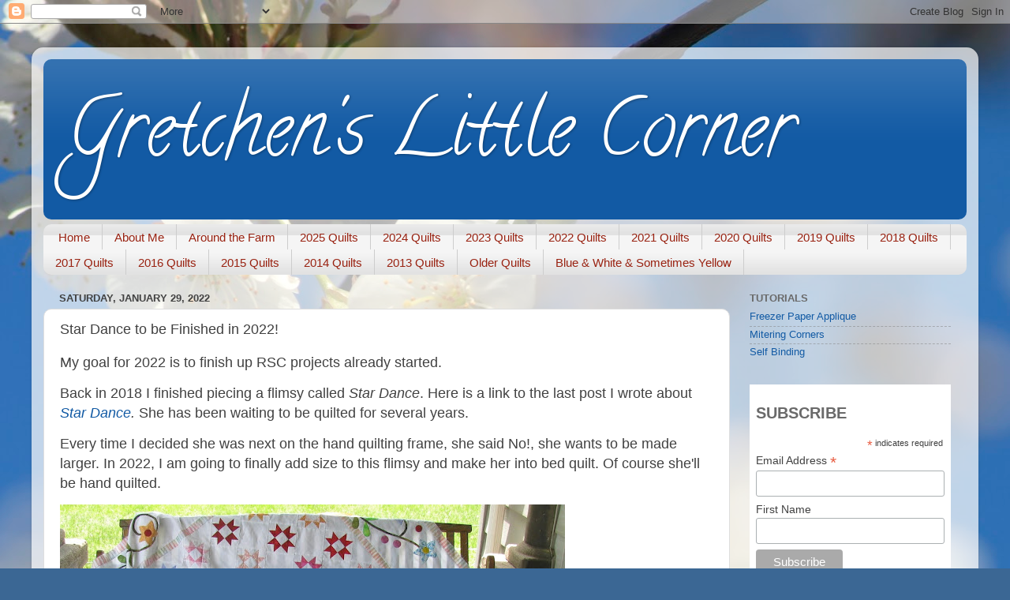

--- FILE ---
content_type: text/html; charset=UTF-8
request_url: https://gretchenslittlecorner.blogspot.com/2022/01/star-dance-to-be-finished-in-2022.html
body_size: 49569
content:
<!DOCTYPE html>
<html class='v2' dir='ltr' lang='en'>
<head>
<link href='https://www.blogger.com/static/v1/widgets/335934321-css_bundle_v2.css' rel='stylesheet' type='text/css'/>
<meta content='width=1100' name='viewport'/>
<meta content='text/html; charset=UTF-8' http-equiv='Content-Type'/>
<meta content='blogger' name='generator'/>
<link href='https://gretchenslittlecorner.blogspot.com/favicon.ico' rel='icon' type='image/x-icon'/>
<link href='https://gretchenslittlecorner.blogspot.com/2022/01/star-dance-to-be-finished-in-2022.html' rel='canonical'/>
<link rel="alternate" type="application/atom+xml" title="Gretchen&#39;s Little Corner - Atom" href="https://gretchenslittlecorner.blogspot.com/feeds/posts/default" />
<link rel="alternate" type="application/rss+xml" title="Gretchen&#39;s Little Corner - RSS" href="https://gretchenslittlecorner.blogspot.com/feeds/posts/default?alt=rss" />
<link rel="service.post" type="application/atom+xml" title="Gretchen&#39;s Little Corner - Atom" href="https://www.blogger.com/feeds/1662530267747207868/posts/default" />

<link rel="alternate" type="application/atom+xml" title="Gretchen&#39;s Little Corner - Atom" href="https://gretchenslittlecorner.blogspot.com/feeds/4990964020356511555/comments/default" />
<!--Can't find substitution for tag [blog.ieCssRetrofitLinks]-->
<link href='https://blogger.googleusercontent.com/img/b/R29vZ2xl/AVvXsEjmwo6lEp-g9Lc3GpWw77CArhppOe_eEOz9BYc5X98XiWDYx5QkGeXYaLPehbnb7rbgIzoJiO0G4IYHYslKWutFF2KICCru4o950NKmAmwpvQik5sOPkakD5QltqEEAsP9JzEyTySV52pR0/w640-h442/fullsizeoutput_89d.jpeg' rel='image_src'/>
<meta content='https://gretchenslittlecorner.blogspot.com/2022/01/star-dance-to-be-finished-in-2022.html' property='og:url'/>
<meta content='Star Dance to be Finished in 2022!' property='og:title'/>
<meta content='My goal for 2022 is to finish up RSC projects already started. Back in 2018 I finished piecing a flimsy called Star Dance . Here is a link t...' property='og:description'/>
<meta content='https://blogger.googleusercontent.com/img/b/R29vZ2xl/AVvXsEjmwo6lEp-g9Lc3GpWw77CArhppOe_eEOz9BYc5X98XiWDYx5QkGeXYaLPehbnb7rbgIzoJiO0G4IYHYslKWutFF2KICCru4o950NKmAmwpvQik5sOPkakD5QltqEEAsP9JzEyTySV52pR0/w1200-h630-p-k-no-nu/fullsizeoutput_89d.jpeg' property='og:image'/>
<title>Gretchen's Little Corner: Star Dance to be Finished in 2022!</title>
<style type='text/css'>@font-face{font-family:'Calligraffitti';font-style:normal;font-weight:400;font-display:swap;src:url(//fonts.gstatic.com/s/calligraffitti/v20/46k2lbT3XjDVqJw3DCmCFjE0vkFeOZdjppN_.woff2)format('woff2');unicode-range:U+0000-00FF,U+0131,U+0152-0153,U+02BB-02BC,U+02C6,U+02DA,U+02DC,U+0304,U+0308,U+0329,U+2000-206F,U+20AC,U+2122,U+2191,U+2193,U+2212,U+2215,U+FEFF,U+FFFD;}</style>
<style id='page-skin-1' type='text/css'><!--
/*-----------------------------------------------
Blogger Template Style
Name:     Picture Window
Designer: Blogger
URL:      www.blogger.com
----------------------------------------------- */
/* Content
----------------------------------------------- */
body {
font: normal normal 14px 'Trebuchet MS', Trebuchet, sans-serif;
color: #414141;
background: #3b6794 url(//themes.googleusercontent.com/image?id=1as6nTnFU9lFSX6OOlkvdH-eW8QBY7sPGLwz_BXX57knnzYgIeZdKLkYRIZEz6gxlk3f2) no-repeat fixed top center /* Credit: konradlew (http://www.istockphoto.com/googleimages.php?id=3281280&platform=blogger) */;
}
html body .region-inner {
min-width: 0;
max-width: 100%;
width: auto;
}
.content-outer {
font-size: 90%;
}
a:link {
text-decoration:none;
color: #125aa4;
}
a:visited {
text-decoration:none;
color: #00438e;
}
a:hover {
text-decoration:underline;
color: #1154d3;
}
.content-outer {
background: transparent url(//www.blogblog.com/1kt/transparent/white80.png) repeat scroll top left;
-moz-border-radius: 15px;
-webkit-border-radius: 15px;
-goog-ms-border-radius: 15px;
border-radius: 15px;
-moz-box-shadow: 0 0 3px rgba(0, 0, 0, .15);
-webkit-box-shadow: 0 0 3px rgba(0, 0, 0, .15);
-goog-ms-box-shadow: 0 0 3px rgba(0, 0, 0, .15);
box-shadow: 0 0 3px rgba(0, 0, 0, .15);
margin: 30px auto;
}
.content-inner {
padding: 15px;
}
/* Header
----------------------------------------------- */
.header-outer {
background: #125aa4 url(//www.blogblog.com/1kt/transparent/header_gradient_shade.png) repeat-x scroll top left;
_background-image: none;
color: #ffffff;
-moz-border-radius: 10px;
-webkit-border-radius: 10px;
-goog-ms-border-radius: 10px;
border-radius: 10px;
}
.Header img, .Header #header-inner {
-moz-border-radius: 10px;
-webkit-border-radius: 10px;
-goog-ms-border-radius: 10px;
border-radius: 10px;
}
.header-inner .Header .titlewrapper,
.header-inner .Header .descriptionwrapper {
padding-left: 30px;
padding-right: 30px;
}
.Header h1 {
font: normal normal 100px Calligraffitti;
text-shadow: 1px 1px 3px rgba(0, 0, 0, 0.3);
}
.Header h1 a {
color: #ffffff;
}
.Header .description {
font-size: 130%;
}
/* Tabs
----------------------------------------------- */
.tabs-inner {
margin: .5em 0 0;
padding: 0;
}
.tabs-inner .section {
margin: 0;
}
.tabs-inner .widget ul {
padding: 0;
background: #f5f5f5 url(//www.blogblog.com/1kt/transparent/tabs_gradient_shade.png) repeat scroll bottom;
-moz-border-radius: 10px;
-webkit-border-radius: 10px;
-goog-ms-border-radius: 10px;
border-radius: 10px;
}
.tabs-inner .widget li {
border: none;
}
.tabs-inner .widget li a {
display: inline-block;
padding: .5em 1em;
margin-right: 0;
color: #992211;
font: normal normal 15px Arial, Tahoma, Helvetica, FreeSans, sans-serif;
-moz-border-radius: 0 0 0 0;
-webkit-border-top-left-radius: 0;
-webkit-border-top-right-radius: 0;
-goog-ms-border-radius: 0 0 0 0;
border-radius: 0 0 0 0;
background: transparent none no-repeat scroll top left;
border-right: 1px solid #cdcdcd;
}
.tabs-inner .widget li:first-child a {
padding-left: 1.25em;
-moz-border-radius-topleft: 10px;
-moz-border-radius-bottomleft: 10px;
-webkit-border-top-left-radius: 10px;
-webkit-border-bottom-left-radius: 10px;
-goog-ms-border-top-left-radius: 10px;
-goog-ms-border-bottom-left-radius: 10px;
border-top-left-radius: 10px;
border-bottom-left-radius: 10px;
}
.tabs-inner .widget li.selected a,
.tabs-inner .widget li a:hover {
position: relative;
z-index: 1;
background: #ffffff url(//www.blogblog.com/1kt/transparent/tabs_gradient_shade.png) repeat scroll bottom;
color: #000000;
-moz-box-shadow: 0 0 0 rgba(0, 0, 0, .15);
-webkit-box-shadow: 0 0 0 rgba(0, 0, 0, .15);
-goog-ms-box-shadow: 0 0 0 rgba(0, 0, 0, .15);
box-shadow: 0 0 0 rgba(0, 0, 0, .15);
}
/* Headings
----------------------------------------------- */
h2 {
font: bold normal 13px Arial, Tahoma, Helvetica, FreeSans, sans-serif;
text-transform: uppercase;
color: #6a6a6a;
margin: .5em 0;
}
/* Main
----------------------------------------------- */
.main-outer {
background: transparent none repeat scroll top center;
-moz-border-radius: 0 0 0 0;
-webkit-border-top-left-radius: 0;
-webkit-border-top-right-radius: 0;
-webkit-border-bottom-left-radius: 0;
-webkit-border-bottom-right-radius: 0;
-goog-ms-border-radius: 0 0 0 0;
border-radius: 0 0 0 0;
-moz-box-shadow: 0 0 0 rgba(0, 0, 0, .15);
-webkit-box-shadow: 0 0 0 rgba(0, 0, 0, .15);
-goog-ms-box-shadow: 0 0 0 rgba(0, 0, 0, .15);
box-shadow: 0 0 0 rgba(0, 0, 0, .15);
}
.main-inner {
padding: 15px 5px 20px;
}
.main-inner .column-center-inner {
padding: 0 0;
}
.main-inner .column-left-inner {
padding-left: 0;
}
.main-inner .column-right-inner {
padding-right: 0;
}
/* Posts
----------------------------------------------- */
h3.post-title {
margin: 0;
font: normal normal 18px Arial, Tahoma, Helvetica, FreeSans, sans-serif;
}
.comments h4 {
margin: 1em 0 0;
font: normal normal 18px Arial, Tahoma, Helvetica, FreeSans, sans-serif;
}
.date-header span {
color: #414141;
}
.post-outer {
background-color: #ffffff;
border: solid 1px #dedede;
-moz-border-radius: 10px;
-webkit-border-radius: 10px;
border-radius: 10px;
-goog-ms-border-radius: 10px;
padding: 15px 20px;
margin: 0 -20px 20px;
}
.post-body {
line-height: 1.4;
font-size: 110%;
position: relative;
}
.post-header {
margin: 0 0 1.5em;
color: #9b9b9b;
line-height: 1.6;
}
.post-footer {
margin: .5em 0 0;
color: #9b9b9b;
line-height: 1.6;
}
#blog-pager {
font-size: 140%
}
#comments .comment-author {
padding-top: 1.5em;
border-top: dashed 1px #ccc;
border-top: dashed 1px rgba(128, 128, 128, .5);
background-position: 0 1.5em;
}
#comments .comment-author:first-child {
padding-top: 0;
border-top: none;
}
.avatar-image-container {
margin: .2em 0 0;
}
/* Comments
----------------------------------------------- */
.comments .comments-content .icon.blog-author {
background-repeat: no-repeat;
background-image: url([data-uri]);
}
.comments .comments-content .loadmore a {
border-top: 1px solid #1154d3;
border-bottom: 1px solid #1154d3;
}
.comments .continue {
border-top: 2px solid #1154d3;
}
/* Widgets
----------------------------------------------- */
.widget ul, .widget #ArchiveList ul.flat {
padding: 0;
list-style: none;
}
.widget ul li, .widget #ArchiveList ul.flat li {
border-top: dashed 1px #ccc;
border-top: dashed 1px rgba(128, 128, 128, .5);
}
.widget ul li:first-child, .widget #ArchiveList ul.flat li:first-child {
border-top: none;
}
.widget .post-body ul {
list-style: disc;
}
.widget .post-body ul li {
border: none;
}
/* Footer
----------------------------------------------- */
.footer-outer {
color:#eeeeee;
background: transparent url(https://resources.blogblog.com/blogblog/data/1kt/transparent/black50.png) repeat scroll top left;
-moz-border-radius: 10px 10px 10px 10px;
-webkit-border-top-left-radius: 10px;
-webkit-border-top-right-radius: 10px;
-webkit-border-bottom-left-radius: 10px;
-webkit-border-bottom-right-radius: 10px;
-goog-ms-border-radius: 10px 10px 10px 10px;
border-radius: 10px 10px 10px 10px;
-moz-box-shadow: 0 0 0 rgba(0, 0, 0, .15);
-webkit-box-shadow: 0 0 0 rgba(0, 0, 0, .15);
-goog-ms-box-shadow: 0 0 0 rgba(0, 0, 0, .15);
box-shadow: 0 0 0 rgba(0, 0, 0, .15);
}
.footer-inner {
padding: 10px 5px 20px;
}
.footer-outer a {
color: #ebdeff;
}
.footer-outer a:visited {
color: #ae9bcd;
}
.footer-outer a:hover {
color: #ffffff;
}
.footer-outer .widget h2 {
color: #bcbcbc;
}
/* Mobile
----------------------------------------------- */
html body.mobile {
height: auto;
}
html body.mobile {
min-height: 480px;
background-size: 100% auto;
}
.mobile .body-fauxcolumn-outer {
background: transparent none repeat scroll top left;
}
html .mobile .mobile-date-outer, html .mobile .blog-pager {
border-bottom: none;
background: transparent none repeat scroll top center;
margin-bottom: 10px;
}
.mobile .date-outer {
background: transparent none repeat scroll top center;
}
.mobile .header-outer, .mobile .main-outer,
.mobile .post-outer, .mobile .footer-outer {
-moz-border-radius: 0;
-webkit-border-radius: 0;
-goog-ms-border-radius: 0;
border-radius: 0;
}
.mobile .content-outer,
.mobile .main-outer,
.mobile .post-outer {
background: inherit;
border: none;
}
.mobile .content-outer {
font-size: 100%;
}
.mobile-link-button {
background-color: #125aa4;
}
.mobile-link-button a:link, .mobile-link-button a:visited {
color: #ffffff;
}
.mobile-index-contents {
color: #414141;
}
.mobile .tabs-inner .PageList .widget-content {
background: #ffffff url(//www.blogblog.com/1kt/transparent/tabs_gradient_shade.png) repeat scroll bottom;
color: #000000;
}
.mobile .tabs-inner .PageList .widget-content .pagelist-arrow {
border-left: 1px solid #cdcdcd;
}

--></style>
<style id='template-skin-1' type='text/css'><!--
body {
min-width: 1200px;
}
.content-outer, .content-fauxcolumn-outer, .region-inner {
min-width: 1200px;
max-width: 1200px;
_width: 1200px;
}
.main-inner .columns {
padding-left: 0px;
padding-right: 300px;
}
.main-inner .fauxcolumn-center-outer {
left: 0px;
right: 300px;
/* IE6 does not respect left and right together */
_width: expression(this.parentNode.offsetWidth -
parseInt("0px") -
parseInt("300px") + 'px');
}
.main-inner .fauxcolumn-left-outer {
width: 0px;
}
.main-inner .fauxcolumn-right-outer {
width: 300px;
}
.main-inner .column-left-outer {
width: 0px;
right: 100%;
margin-left: -0px;
}
.main-inner .column-right-outer {
width: 300px;
margin-right: -300px;
}
#layout {
min-width: 0;
}
#layout .content-outer {
min-width: 0;
width: 800px;
}
#layout .region-inner {
min-width: 0;
width: auto;
}
body#layout div.add_widget {
padding: 8px;
}
body#layout div.add_widget a {
margin-left: 32px;
}
--></style>
<style>
    body {background-image:url(\/\/themes.googleusercontent.com\/image?id=1as6nTnFU9lFSX6OOlkvdH-eW8QBY7sPGLwz_BXX57knnzYgIeZdKLkYRIZEz6gxlk3f2);}
    
@media (max-width: 200px) { body {background-image:url(\/\/themes.googleusercontent.com\/image?id=1as6nTnFU9lFSX6OOlkvdH-eW8QBY7sPGLwz_BXX57knnzYgIeZdKLkYRIZEz6gxlk3f2&options=w200);}}
@media (max-width: 400px) and (min-width: 201px) { body {background-image:url(\/\/themes.googleusercontent.com\/image?id=1as6nTnFU9lFSX6OOlkvdH-eW8QBY7sPGLwz_BXX57knnzYgIeZdKLkYRIZEz6gxlk3f2&options=w400);}}
@media (max-width: 800px) and (min-width: 401px) { body {background-image:url(\/\/themes.googleusercontent.com\/image?id=1as6nTnFU9lFSX6OOlkvdH-eW8QBY7sPGLwz_BXX57knnzYgIeZdKLkYRIZEz6gxlk3f2&options=w800);}}
@media (max-width: 1200px) and (min-width: 801px) { body {background-image:url(\/\/themes.googleusercontent.com\/image?id=1as6nTnFU9lFSX6OOlkvdH-eW8QBY7sPGLwz_BXX57knnzYgIeZdKLkYRIZEz6gxlk3f2&options=w1200);}}
/* Last tag covers anything over one higher than the previous max-size cap. */
@media (min-width: 1201px) { body {background-image:url(\/\/themes.googleusercontent.com\/image?id=1as6nTnFU9lFSX6OOlkvdH-eW8QBY7sPGLwz_BXX57knnzYgIeZdKLkYRIZEz6gxlk3f2&options=w1600);}}
  </style>
<link href='https://www.blogger.com/dyn-css/authorization.css?targetBlogID=1662530267747207868&amp;zx=df7aa690-8e4f-4e3d-a5f8-4d29ca289ab3' media='none' onload='if(media!=&#39;all&#39;)media=&#39;all&#39;' rel='stylesheet'/><noscript><link href='https://www.blogger.com/dyn-css/authorization.css?targetBlogID=1662530267747207868&amp;zx=df7aa690-8e4f-4e3d-a5f8-4d29ca289ab3' rel='stylesheet'/></noscript>
<meta name='google-adsense-platform-account' content='ca-host-pub-1556223355139109'/>
<meta name='google-adsense-platform-domain' content='blogspot.com'/>

</head>
<body class='loading variant-shade'>
<div class='navbar section' id='navbar' name='Navbar'><div class='widget Navbar' data-version='1' id='Navbar1'><script type="text/javascript">
    function setAttributeOnload(object, attribute, val) {
      if(window.addEventListener) {
        window.addEventListener('load',
          function(){ object[attribute] = val; }, false);
      } else {
        window.attachEvent('onload', function(){ object[attribute] = val; });
      }
    }
  </script>
<div id="navbar-iframe-container"></div>
<script type="text/javascript" src="https://apis.google.com/js/platform.js"></script>
<script type="text/javascript">
      gapi.load("gapi.iframes:gapi.iframes.style.bubble", function() {
        if (gapi.iframes && gapi.iframes.getContext) {
          gapi.iframes.getContext().openChild({
              url: 'https://www.blogger.com/navbar/1662530267747207868?po\x3d4990964020356511555\x26origin\x3dhttps://gretchenslittlecorner.blogspot.com',
              where: document.getElementById("navbar-iframe-container"),
              id: "navbar-iframe"
          });
        }
      });
    </script><script type="text/javascript">
(function() {
var script = document.createElement('script');
script.type = 'text/javascript';
script.src = '//pagead2.googlesyndication.com/pagead/js/google_top_exp.js';
var head = document.getElementsByTagName('head')[0];
if (head) {
head.appendChild(script);
}})();
</script>
</div></div>
<div class='body-fauxcolumns'>
<div class='fauxcolumn-outer body-fauxcolumn-outer'>
<div class='cap-top'>
<div class='cap-left'></div>
<div class='cap-right'></div>
</div>
<div class='fauxborder-left'>
<div class='fauxborder-right'></div>
<div class='fauxcolumn-inner'>
</div>
</div>
<div class='cap-bottom'>
<div class='cap-left'></div>
<div class='cap-right'></div>
</div>
</div>
</div>
<div class='content'>
<div class='content-fauxcolumns'>
<div class='fauxcolumn-outer content-fauxcolumn-outer'>
<div class='cap-top'>
<div class='cap-left'></div>
<div class='cap-right'></div>
</div>
<div class='fauxborder-left'>
<div class='fauxborder-right'></div>
<div class='fauxcolumn-inner'>
</div>
</div>
<div class='cap-bottom'>
<div class='cap-left'></div>
<div class='cap-right'></div>
</div>
</div>
</div>
<div class='content-outer'>
<div class='content-cap-top cap-top'>
<div class='cap-left'></div>
<div class='cap-right'></div>
</div>
<div class='fauxborder-left content-fauxborder-left'>
<div class='fauxborder-right content-fauxborder-right'></div>
<div class='content-inner'>
<header>
<div class='header-outer'>
<div class='header-cap-top cap-top'>
<div class='cap-left'></div>
<div class='cap-right'></div>
</div>
<div class='fauxborder-left header-fauxborder-left'>
<div class='fauxborder-right header-fauxborder-right'></div>
<div class='region-inner header-inner'>
<div class='header section' id='header' name='Header'><div class='widget Header' data-version='1' id='Header1'>
<div id='header-inner'>
<div class='titlewrapper'>
<h1 class='title'>
<a href='https://gretchenslittlecorner.blogspot.com/'>
Gretchen's Little Corner
</a>
</h1>
</div>
<div class='descriptionwrapper'>
<p class='description'><span>
</span></p>
</div>
</div>
</div></div>
</div>
</div>
<div class='header-cap-bottom cap-bottom'>
<div class='cap-left'></div>
<div class='cap-right'></div>
</div>
</div>
</header>
<div class='tabs-outer'>
<div class='tabs-cap-top cap-top'>
<div class='cap-left'></div>
<div class='cap-right'></div>
</div>
<div class='fauxborder-left tabs-fauxborder-left'>
<div class='fauxborder-right tabs-fauxborder-right'></div>
<div class='region-inner tabs-inner'>
<div class='tabs section' id='crosscol' name='Cross-Column'><div class='widget PageList' data-version='1' id='PageList1'>
<div class='widget-content'>
<ul>
<li>
<a href='https://gretchenslittlecorner.blogspot.com/'>Home</a>
</li>
<li>
<a href='http://gretchenslittlecorner.blogspot.com/p/about-me.html'>About Me</a>
</li>
<li>
<a href='http://gretchenslittlecorner.blogspot.com/p/around-farm.html'>Around the Farm</a>
</li>
<li>
<a href='https://gretchenslittlecorner.blogspot.com/p/2025-quilts.html'>2025 Quilts</a>
</li>
<li>
<a href='https://gretchenslittlecorner.blogspot.com/p/2024-quilts.html'>2024 Quilts</a>
</li>
<li>
<a href='https://gretchenslittlecorner.blogspot.com/p/2023-quilts.html'>2023 Quilts</a>
</li>
<li>
<a href='https://gretchenslittlecorner.blogspot.com/p/2022-quilts.html'>2022 Quilts</a>
</li>
<li>
<a href='https://gretchenslittlecorner.blogspot.com/p/2021-quilts.html'>2021 Quilts</a>
</li>
<li>
<a href='https://gretchenslittlecorner.blogspot.com/p/2020-quilts.html'>2020 Quilts</a>
</li>
<li>
<a href='https://gretchenslittlecorner.blogspot.com/p/2019-quilts.html'>2019 Quilts</a>
</li>
<li>
<a href='https://gretchenslittlecorner.blogspot.com/p/2018-quilts.html'>2018 Quilts</a>
</li>
<li>
<a href='https://gretchenslittlecorner.blogspot.com/p/2017-quilts.html'>2017 Quilts</a>
</li>
<li>
<a href='https://gretchenslittlecorner.blogspot.com/p/2016-quilts.html'>2016 Quilts</a>
</li>
<li>
<a href='http://gretchenslittlecorner.blogspot.com/p/2015-quilts.html'>2015 Quilts</a>
</li>
<li>
<a href='http://gretchenslittlecorner.blogspot.com/p/2014-quilts.html'>2014 Quilts</a>
</li>
<li>
<a href='http://gretchenslittlecorner.blogspot.com/p/2013-quilts.html'>2013 Quilts</a>
</li>
<li>
<a href='http://gretchenslittlecorner.blogspot.com/p/my-quilt-gallery.html'>Older Quilts</a>
</li>
<li>
<a href='https://gretchenslittlecorner.blogspot.com/p/blue-white-sometimes-yellow.html'>Blue &amp; White &amp; Sometimes Yellow</a>
</li>
</ul>
<div class='clear'></div>
</div>
</div></div>
<div class='tabs no-items section' id='crosscol-overflow' name='Cross-Column 2'></div>
</div>
</div>
<div class='tabs-cap-bottom cap-bottom'>
<div class='cap-left'></div>
<div class='cap-right'></div>
</div>
</div>
<div class='main-outer'>
<div class='main-cap-top cap-top'>
<div class='cap-left'></div>
<div class='cap-right'></div>
</div>
<div class='fauxborder-left main-fauxborder-left'>
<div class='fauxborder-right main-fauxborder-right'></div>
<div class='region-inner main-inner'>
<div class='columns fauxcolumns'>
<div class='fauxcolumn-outer fauxcolumn-center-outer'>
<div class='cap-top'>
<div class='cap-left'></div>
<div class='cap-right'></div>
</div>
<div class='fauxborder-left'>
<div class='fauxborder-right'></div>
<div class='fauxcolumn-inner'>
</div>
</div>
<div class='cap-bottom'>
<div class='cap-left'></div>
<div class='cap-right'></div>
</div>
</div>
<div class='fauxcolumn-outer fauxcolumn-left-outer'>
<div class='cap-top'>
<div class='cap-left'></div>
<div class='cap-right'></div>
</div>
<div class='fauxborder-left'>
<div class='fauxborder-right'></div>
<div class='fauxcolumn-inner'>
</div>
</div>
<div class='cap-bottom'>
<div class='cap-left'></div>
<div class='cap-right'></div>
</div>
</div>
<div class='fauxcolumn-outer fauxcolumn-right-outer'>
<div class='cap-top'>
<div class='cap-left'></div>
<div class='cap-right'></div>
</div>
<div class='fauxborder-left'>
<div class='fauxborder-right'></div>
<div class='fauxcolumn-inner'>
</div>
</div>
<div class='cap-bottom'>
<div class='cap-left'></div>
<div class='cap-right'></div>
</div>
</div>
<!-- corrects IE6 width calculation -->
<div class='columns-inner'>
<div class='column-center-outer'>
<div class='column-center-inner'>
<div class='main section' id='main' name='Main'><div class='widget Blog' data-version='1' id='Blog1'>
<div class='blog-posts hfeed'>

          <div class="date-outer">
        
<h2 class='date-header'><span>Saturday, January 29, 2022</span></h2>

          <div class="date-posts">
        
<div class='post-outer'>
<div class='post hentry uncustomized-post-template' itemprop='blogPost' itemscope='itemscope' itemtype='http://schema.org/BlogPosting'>
<meta content='https://blogger.googleusercontent.com/img/b/R29vZ2xl/AVvXsEjmwo6lEp-g9Lc3GpWw77CArhppOe_eEOz9BYc5X98XiWDYx5QkGeXYaLPehbnb7rbgIzoJiO0G4IYHYslKWutFF2KICCru4o950NKmAmwpvQik5sOPkakD5QltqEEAsP9JzEyTySV52pR0/w640-h442/fullsizeoutput_89d.jpeg' itemprop='image_url'/>
<meta content='1662530267747207868' itemprop='blogId'/>
<meta content='4990964020356511555' itemprop='postId'/>
<a name='4990964020356511555'></a>
<h3 class='post-title entry-title' itemprop='name'>
Star Dance to be Finished in 2022!
</h3>
<div class='post-header'>
<div class='post-header-line-1'></div>
</div>
<div class='post-body entry-content' id='post-body-4990964020356511555' itemprop='description articleBody'>
<p><span style="font-family: helvetica; font-size: large;">My goal for 2022 is to finish up RSC projects already started.</span></p><p><span style="font-family: helvetica; font-size: large;">Back in 2018 I finished piecing a flimsy called <i>Star Dance</i>. Here is a link to the last post I wrote about <i><a href="https://gretchenslittlecorner.blogspot.com/2018/05/star-dance-flimsy-finish.html" target="_blank">Star Dance</a>. </i>She has been waiting to be quilted for several years.</span></p><p><span style="font-family: helvetica; font-size: large;">Every time I decided she was next on the hand quilting frame, she said No!, she wants to be made larger. In 2022, I am going to finally add size to this flimsy and make her into bed quilt. Of course she'll be hand quilted.</span></p><p><span style="font-family: helvetica; font-size: large;"></span></p><div class="separator" style="clear: both; text-align: center;"><span style="font-family: helvetica; font-size: large;"><a href="https://blogger.googleusercontent.com/img/b/R29vZ2xl/AVvXsEjmwo6lEp-g9Lc3GpWw77CArhppOe_eEOz9BYc5X98XiWDYx5QkGeXYaLPehbnb7rbgIzoJiO0G4IYHYslKWutFF2KICCru4o950NKmAmwpvQik5sOPkakD5QltqEEAsP9JzEyTySV52pR0/s2048/fullsizeoutput_89d.jpeg" style="clear: left; float: left; margin-bottom: 1em; margin-right: 1em;"><img border="0" data-original-height="1414" data-original-width="2048" height="442" src="https://blogger.googleusercontent.com/img/b/R29vZ2xl/AVvXsEjmwo6lEp-g9Lc3GpWw77CArhppOe_eEOz9BYc5X98XiWDYx5QkGeXYaLPehbnb7rbgIzoJiO0G4IYHYslKWutFF2KICCru4o950NKmAmwpvQik5sOPkakD5QltqEEAsP9JzEyTySV52pR0/w640-h442/fullsizeoutput_89d.jpeg" width="640" /></a></span></div><span style="font-family: helvetica; font-size: large;"><br /><div class="separator" style="clear: both; text-align: center;"><a href="https://blogger.googleusercontent.com/img/b/R29vZ2xl/AVvXsEgm5xRwxqYha23vMfvQ2_LrCt_su8AleJ0OI0A_weZR2lxg_FQBYgCjxviQcOTCm2C5OyvYBb790OgT_N_LK8PO563b49MjA5mRATJ1Q_jlwQa-d26P67SVv_je2dAkf3IKXFZBhwEGLGT7/s2048/fullsizeoutput_89c.jpeg" style="clear: right; float: right; margin-bottom: 1em; margin-left: 1em;"><img border="0" data-original-height="1594" data-original-width="2048" height="311" src="https://blogger.googleusercontent.com/img/b/R29vZ2xl/AVvXsEgm5xRwxqYha23vMfvQ2_LrCt_su8AleJ0OI0A_weZR2lxg_FQBYgCjxviQcOTCm2C5OyvYBb790OgT_N_LK8PO563b49MjA5mRATJ1Q_jlwQa-d26P67SVv_je2dAkf3IKXFZBhwEGLGT7/w400-h311/fullsizeoutput_89c.jpeg" width="400" /></a></div>She measures 60" by 70" right now.</span><p></p><p><span style="font-family: helvetica; font-size: large;"><a href="https://www.jillilystudio.com/shop/c/p/Star-Dance-Pattern-x9681237.htm" target="_blank">Here is a link to the <i>Star Dance</i> pattern</a>.</span></p><p><span style="font-family: helvetica; font-size: large;">I'm envisioning a border of sawtooth stars. I took the time to sketch out my plan and made measurements. I need forty 6" stars but that works out to only 4 stars a month for 10 months. I want to move faster than that.&nbsp;</span></p><p><span style="font-family: helvetica; font-size: large;"></span></p><div class="separator" style="clear: both; text-align: center;"><span style="font-family: helvetica; font-size: large;"><a href="https://blogger.googleusercontent.com/img/a/AVvXsEi-ZTdJ4VEJT3eZAjXoixEHghGLJCNRe0xhEJJY4Uq_f7A7u-A6v96Lc5yX_JsCgb8WxXteDNCGDK3BULF7AvKMA05vYDsGn5_ImMTdBNYkV4Fl5cUUU2ZJObWGmeGbda5yrkl1uXrpgrXL_FlyPmcWCiLeNXgPaoUVSNVDIUUF7hI1nXdsZuJm2UKv3Q=s2491" style="clear: left; float: left; margin-bottom: 1em; margin-right: 1em;"><img border="0" data-original-height="2442" data-original-width="2491" height="314" src="https://blogger.googleusercontent.com/img/a/AVvXsEi-ZTdJ4VEJT3eZAjXoixEHghGLJCNRe0xhEJJY4Uq_f7A7u-A6v96Lc5yX_JsCgb8WxXteDNCGDK3BULF7AvKMA05vYDsGn5_ImMTdBNYkV4Fl5cUUU2ZJObWGmeGbda5yrkl1uXrpgrXL_FlyPmcWCiLeNXgPaoUVSNVDIUUF7hI1nXdsZuJm2UKv3Q=s320" width="320" /></a></span></div><span style="font-family: helvetica; font-size: large;"><br /><div class="separator" style="clear: both; text-align: center;"><a href="https://blogger.googleusercontent.com/img/a/AVvXsEhfUDIkmq2ggzEm4Dvjv4xqFvc3ontbP4mLAPPf0AlERNiL_Xay-lUjJfKUOxmvtREZ9MtKitC2_ZfbxC_eCdvdDH0KId7HuIlpXHbfqDyAdq2yQ8WFDIDL7yoQSYj26IYqQQkM-ac_HU46EzfSCi1aOcVDLoCf4hz8Wk6o7adEo2wfnqlgMU7A9ZasVg=s2454" style="clear: right; float: right; margin-bottom: 1em; margin-left: 1em;"><img border="0" data-original-height="2454" data-original-width="2401" height="320" src="https://blogger.googleusercontent.com/img/a/AVvXsEhfUDIkmq2ggzEm4Dvjv4xqFvc3ontbP4mLAPPf0AlERNiL_Xay-lUjJfKUOxmvtREZ9MtKitC2_ZfbxC_eCdvdDH0KId7HuIlpXHbfqDyAdq2yQ8WFDIDL7yoQSYj26IYqQQkM-ac_HU46EzfSCi1aOcVDLoCf4hz8Wk6o7adEo2wfnqlgMU7A9ZasVg=s320" width="313" /></a></div>Pink is related to red and since the pink fabrics are stored in the same box as the red fabrics, I made both colors this month.&nbsp;</span><p></p><p><span style="font-family: helvetica; font-size: large;">Linking to <a href="https://superscrappy.blogspot.com/2022/01/scraphappy-saturday-week-5-wrapping-up.html" target="_blank">Scrap Happy Saturday,</a> <a href="https://quiltingpatch.blogspot.com/2022/01/link-party-88-challenge.html" target="_blank">Patchwork &amp; Quilts,</a> <a href="https://quiltingismorefunthanhousework.blogspot.com/2022/01/oh-scrap-final-red-letters.html" target="_blank">Oh Scrap</a></span></p>
<div style='clear: both;'></div>
</div>
<div class='post-footer'>
<div class='post-footer-line post-footer-line-1'>
<span class='post-author vcard'>
Posted by
<span class='fn' itemprop='author' itemscope='itemscope' itemtype='http://schema.org/Person'>
<meta content='https://www.blogger.com/profile/11163051875559827310' itemprop='url'/>
<a class='g-profile' href='https://www.blogger.com/profile/11163051875559827310' rel='author' title='author profile'>
<span itemprop='name'>Gretchen Weaver</span>
</a>
</span>
</span>
<span class='post-timestamp'>
at
<meta content='https://gretchenslittlecorner.blogspot.com/2022/01/star-dance-to-be-finished-in-2022.html' itemprop='url'/>
<a class='timestamp-link' href='https://gretchenslittlecorner.blogspot.com/2022/01/star-dance-to-be-finished-in-2022.html' rel='bookmark' title='permanent link'><abbr class='published' itemprop='datePublished' title='2022-01-29T08:00:00-05:00'>8:00&#8239;AM</abbr></a>
</span>
<span class='post-comment-link'>
</span>
<span class='post-icons'>
<span class='item-control blog-admin pid-194388553'>
<a href='https://www.blogger.com/post-edit.g?blogID=1662530267747207868&postID=4990964020356511555&from=pencil' title='Edit Post'>
<img alt='' class='icon-action' height='18' src='https://resources.blogblog.com/img/icon18_edit_allbkg.gif' width='18'/>
</a>
</span>
</span>
<div class='post-share-buttons goog-inline-block'>
<a class='goog-inline-block share-button sb-email' href='https://www.blogger.com/share-post.g?blogID=1662530267747207868&postID=4990964020356511555&target=email' target='_blank' title='Email This'><span class='share-button-link-text'>Email This</span></a><a class='goog-inline-block share-button sb-blog' href='https://www.blogger.com/share-post.g?blogID=1662530267747207868&postID=4990964020356511555&target=blog' onclick='window.open(this.href, "_blank", "height=270,width=475"); return false;' target='_blank' title='BlogThis!'><span class='share-button-link-text'>BlogThis!</span></a><a class='goog-inline-block share-button sb-twitter' href='https://www.blogger.com/share-post.g?blogID=1662530267747207868&postID=4990964020356511555&target=twitter' target='_blank' title='Share to X'><span class='share-button-link-text'>Share to X</span></a><a class='goog-inline-block share-button sb-facebook' href='https://www.blogger.com/share-post.g?blogID=1662530267747207868&postID=4990964020356511555&target=facebook' onclick='window.open(this.href, "_blank", "height=430,width=640"); return false;' target='_blank' title='Share to Facebook'><span class='share-button-link-text'>Share to Facebook</span></a><a class='goog-inline-block share-button sb-pinterest' href='https://www.blogger.com/share-post.g?blogID=1662530267747207868&postID=4990964020356511555&target=pinterest' target='_blank' title='Share to Pinterest'><span class='share-button-link-text'>Share to Pinterest</span></a>
</div>
</div>
<div class='post-footer-line post-footer-line-2'>
<span class='post-labels'>
Labels:
<a href='https://gretchenslittlecorner.blogspot.com/search/label/Rainbow%20Scrap%20Challenge' rel='tag'>Rainbow Scrap Challenge</a>,
<a href='https://gretchenslittlecorner.blogspot.com/search/label/Star%20Dance' rel='tag'>Star Dance</a>
</span>
</div>
<div class='post-footer-line post-footer-line-3'>
<span class='post-location'>
</span>
</div>
</div>
</div>
<div class='comments' id='comments'>
<a name='comments'></a>
<h4>26 comments:</h4>
<div id='Blog1_comments-block-wrapper'>
<dl class='avatar-comment-indent' id='comments-block'>
<dt class='comment-author ' id='c5742302469294889484'>
<a name='c5742302469294889484'></a>
<div class="avatar-image-container vcard"><span dir="ltr"><a href="https://www.blogger.com/profile/02759839416399593648" target="" rel="nofollow" onclick="" class="avatar-hovercard" id="av-5742302469294889484-02759839416399593648"><img src="https://resources.blogblog.com/img/blank.gif" width="35" height="35" class="delayLoad" style="display: none;" longdesc="//blogger.googleusercontent.com/img/b/R29vZ2xl/AVvXsEhkRO-gY0cPuoa6-OUZ4axRgymB2GfQ2fYWgODWuxv9eNnvQuPn0VRkA0kMVTgcjFag1s1hwjo41ROzAt4A_lvhAAbTy7vJpfWSKbdkpwr17PfjF_MsGMRXTAke4Hzpc_U/s45-c/*" alt="" title="Katie">

<noscript><img src="//blogger.googleusercontent.com/img/b/R29vZ2xl/AVvXsEhkRO-gY0cPuoa6-OUZ4axRgymB2GfQ2fYWgODWuxv9eNnvQuPn0VRkA0kMVTgcjFag1s1hwjo41ROzAt4A_lvhAAbTy7vJpfWSKbdkpwr17PfjF_MsGMRXTAke4Hzpc_U/s45-c/*" width="35" height="35" class="photo" alt=""></noscript></a></span></div>
<a href='https://www.blogger.com/profile/02759839416399593648' rel='nofollow'>Katie</a>
said...
</dt>
<dd class='comment-body' id='Blog1_cmt-5742302469294889484'>
<p>
Gretchen, I think she&#39;s gorgeous just as she is but that border will add so much. I am in love!! 
</p>
</dd>
<dd class='comment-footer'>
<span class='comment-timestamp'>
<a href='https://gretchenslittlecorner.blogspot.com/2022/01/star-dance-to-be-finished-in-2022.html?showComment=1643461935574#c5742302469294889484' title='comment permalink'>
January 29, 2022 at 8:12&#8239;AM
</a>
<span class='item-control blog-admin pid-164625222'>
<a class='comment-delete' href='https://www.blogger.com/comment/delete/1662530267747207868/5742302469294889484' title='Delete Comment'>
<img src='https://resources.blogblog.com/img/icon_delete13.gif'/>
</a>
</span>
</span>
</dd>
<dt class='comment-author ' id='c886730498098014248'>
<a name='c886730498098014248'></a>
<div class="avatar-image-container vcard"><span dir="ltr"><a href="https://www.blogger.com/profile/07293429657903986492" target="" rel="nofollow" onclick="" class="avatar-hovercard" id="av-886730498098014248-07293429657903986492"><img src="https://resources.blogblog.com/img/blank.gif" width="35" height="35" class="delayLoad" style="display: none;" longdesc="//blogger.googleusercontent.com/img/b/R29vZ2xl/AVvXsEhrl-g7eAKr9_4gunAMAPxrqFl4z2xNXsGnNer2Ty1DFndkprtH1nfEfKXYzcMncEYhu25cKLDn6ccUuWG9U-jXAbJcvXqQqbrbYPAK4tEdU6hQGZzKp_Q0u8ik-zlvEw/s45-c/14432969_10209454329747247_1447410485006627672_n.jpg" alt="" title="Karen  - Quilts...etc.">

<noscript><img src="//blogger.googleusercontent.com/img/b/R29vZ2xl/AVvXsEhrl-g7eAKr9_4gunAMAPxrqFl4z2xNXsGnNer2Ty1DFndkprtH1nfEfKXYzcMncEYhu25cKLDn6ccUuWG9U-jXAbJcvXqQqbrbYPAK4tEdU6hQGZzKp_Q0u8ik-zlvEw/s45-c/14432969_10209454329747247_1447410485006627672_n.jpg" width="35" height="35" class="photo" alt=""></noscript></a></span></div>
<a href='https://www.blogger.com/profile/07293429657903986492' rel='nofollow'>Karen  - Quilts...etc.</a>
said...
</dt>
<dd class='comment-body' id='Blog1_cmt-886730498098014248'>
<p>
great idea to add stars and more border so she can be used as a bed quilt it is a really great quilt
</p>
</dd>
<dd class='comment-footer'>
<span class='comment-timestamp'>
<a href='https://gretchenslittlecorner.blogspot.com/2022/01/star-dance-to-be-finished-in-2022.html?showComment=1643462548387#c886730498098014248' title='comment permalink'>
January 29, 2022 at 8:22&#8239;AM
</a>
<span class='item-control blog-admin pid-1022982991'>
<a class='comment-delete' href='https://www.blogger.com/comment/delete/1662530267747207868/886730498098014248' title='Delete Comment'>
<img src='https://resources.blogblog.com/img/icon_delete13.gif'/>
</a>
</span>
</span>
</dd>
<dt class='comment-author ' id='c1299674827432038364'>
<a name='c1299674827432038364'></a>
<div class="avatar-image-container vcard"><span dir="ltr"><a href="https://www.blogger.com/profile/16016180736310628859" target="" rel="nofollow" onclick="" class="avatar-hovercard" id="av-1299674827432038364-16016180736310628859"><img src="https://resources.blogblog.com/img/blank.gif" width="35" height="35" class="delayLoad" style="display: none;" longdesc="//blogger.googleusercontent.com/img/b/R29vZ2xl/AVvXsEgJ9mH9ZE5RSNXXHinfEkhvLyfr9_35uzgtWL-bRKW2c7qZmRwXqV-9sShCp9N4yFrPomcgEj9HyRQH6binOgsyCk-R8n_3iw3OzPYYrVAxPUuZj7HavNgH79gBZpHDkro/s45-c/DSC_0184_Luminar3-edit_1.jpg" alt="" title="Ray and Jeanne">

<noscript><img src="//blogger.googleusercontent.com/img/b/R29vZ2xl/AVvXsEgJ9mH9ZE5RSNXXHinfEkhvLyfr9_35uzgtWL-bRKW2c7qZmRwXqV-9sShCp9N4yFrPomcgEj9HyRQH6binOgsyCk-R8n_3iw3OzPYYrVAxPUuZj7HavNgH79gBZpHDkro/s45-c/DSC_0184_Luminar3-edit_1.jpg" width="35" height="35" class="photo" alt=""></noscript></a></span></div>
<a href='https://www.blogger.com/profile/16016180736310628859' rel='nofollow'>Ray and Jeanne</a>
said...
</dt>
<dd class='comment-body' id='Blog1_cmt-1299674827432038364'>
<p>
This is already gorgeous. I can&#39;t wait to see the border added. ~Jeanne
</p>
</dd>
<dd class='comment-footer'>
<span class='comment-timestamp'>
<a href='https://gretchenslittlecorner.blogspot.com/2022/01/star-dance-to-be-finished-in-2022.html?showComment=1643464169396#c1299674827432038364' title='comment permalink'>
January 29, 2022 at 8:49&#8239;AM
</a>
<span class='item-control blog-admin pid-76509805'>
<a class='comment-delete' href='https://www.blogger.com/comment/delete/1662530267747207868/1299674827432038364' title='Delete Comment'>
<img src='https://resources.blogblog.com/img/icon_delete13.gif'/>
</a>
</span>
</span>
</dd>
<dt class='comment-author ' id='c2048961359751323380'>
<a name='c2048961359751323380'></a>
<div class="avatar-image-container vcard"><span dir="ltr"><a href="https://www.blogger.com/profile/10282620098636465052" target="" rel="nofollow" onclick="" class="avatar-hovercard" id="av-2048961359751323380-10282620098636465052"><img src="https://resources.blogblog.com/img/blank.gif" width="35" height="35" class="delayLoad" style="display: none;" longdesc="//blogger.googleusercontent.com/img/b/R29vZ2xl/AVvXsEgeFS_22YOHKZiR1LKX-wKT7GGhgU9naRf5pp3UM4EOSFc_zwV5324qxdpBsN54t6P1vDkakf3SVGTeIgU4KaMfZtjW6qkBCrryhDajxgk6SeP0AnrMAzS3IXEFoFCM7w/s45-c/Ivani2015.jpg" alt="" title="Ivani">

<noscript><img src="//blogger.googleusercontent.com/img/b/R29vZ2xl/AVvXsEgeFS_22YOHKZiR1LKX-wKT7GGhgU9naRf5pp3UM4EOSFc_zwV5324qxdpBsN54t6P1vDkakf3SVGTeIgU4KaMfZtjW6qkBCrryhDajxgk6SeP0AnrMAzS3IXEFoFCM7w/s45-c/Ivani2015.jpg" width="35" height="35" class="photo" alt=""></noscript></a></span></div>
<a href='https://www.blogger.com/profile/10282620098636465052' rel='nofollow'>Ivani</a>
said...
</dt>
<dd class='comment-body' id='Blog1_cmt-2048961359751323380'>
<p>
It is a beauty, and the stars border will make it the size you need/want.<br />
</p>
</dd>
<dd class='comment-footer'>
<span class='comment-timestamp'>
<a href='https://gretchenslittlecorner.blogspot.com/2022/01/star-dance-to-be-finished-in-2022.html?showComment=1643464367350#c2048961359751323380' title='comment permalink'>
January 29, 2022 at 8:52&#8239;AM
</a>
<span class='item-control blog-admin pid-638480118'>
<a class='comment-delete' href='https://www.blogger.com/comment/delete/1662530267747207868/2048961359751323380' title='Delete Comment'>
<img src='https://resources.blogblog.com/img/icon_delete13.gif'/>
</a>
</span>
</span>
</dd>
<dt class='comment-author ' id='c8304788089222196197'>
<a name='c8304788089222196197'></a>
<div class="avatar-image-container vcard"><span dir="ltr"><a href="https://www.blogger.com/profile/01472985095648633397" target="" rel="nofollow" onclick="" class="avatar-hovercard" id="av-8304788089222196197-01472985095648633397"><img src="https://resources.blogblog.com/img/blank.gif" width="35" height="35" class="delayLoad" style="display: none;" longdesc="//blogger.googleusercontent.com/img/b/R29vZ2xl/AVvXsEikq_L4F7L9C3Yuf59y1aWs2N56FTvlTZDobTW9i9-j97KWGzvaFuJP4Dbg0r-SmhvNgqpWHtyPCZOaM23wjnS6pXNU6IfZ4ZlAdbHiEu0qYMU1rHHaOHlr86ss035zKsNERexZmkp_q0TD4hQhpblLctycs2cnVER8BCINs8Ow2XrvjQ/s45/Screenshot%202025-02-15%20140309.png" alt="" title="scraphappy">

<noscript><img src="//blogger.googleusercontent.com/img/b/R29vZ2xl/AVvXsEikq_L4F7L9C3Yuf59y1aWs2N56FTvlTZDobTW9i9-j97KWGzvaFuJP4Dbg0r-SmhvNgqpWHtyPCZOaM23wjnS6pXNU6IfZ4ZlAdbHiEu0qYMU1rHHaOHlr86ss035zKsNERexZmkp_q0TD4hQhpblLctycs2cnVER8BCINs8Ow2XrvjQ/s45/Screenshot%202025-02-15%20140309.png" width="35" height="35" class="photo" alt=""></noscript></a></span></div>
<a href='https://www.blogger.com/profile/01472985095648633397' rel='nofollow'>scraphappy</a>
said...
</dt>
<dd class='comment-body' id='Blog1_cmt-8304788089222196197'>
<p>
I always admire people patient enough for beautiful borders.  They do add so much to the quilt!   It is going to be amazing.  
</p>
</dd>
<dd class='comment-footer'>
<span class='comment-timestamp'>
<a href='https://gretchenslittlecorner.blogspot.com/2022/01/star-dance-to-be-finished-in-2022.html?showComment=1643465471539#c8304788089222196197' title='comment permalink'>
January 29, 2022 at 9:11&#8239;AM
</a>
<span class='item-control blog-admin pid-999224056'>
<a class='comment-delete' href='https://www.blogger.com/comment/delete/1662530267747207868/8304788089222196197' title='Delete Comment'>
<img src='https://resources.blogblog.com/img/icon_delete13.gif'/>
</a>
</span>
</span>
</dd>
<dt class='comment-author ' id='c7020559085444572164'>
<a name='c7020559085444572164'></a>
<div class="avatar-image-container avatar-stock"><span dir="ltr"><a href="https://www.blogger.com/profile/10706614750500929214" target="" rel="nofollow" onclick="" class="avatar-hovercard" id="av-7020559085444572164-10706614750500929214"><img src="//www.blogger.com/img/blogger_logo_round_35.png" width="35" height="35" alt="" title="The Joyful Quilter">

</a></span></div>
<a href='https://www.blogger.com/profile/10706614750500929214' rel='nofollow'>The Joyful Quilter</a>
said...
</dt>
<dd class='comment-body' id='Blog1_cmt-7020559085444572164'>
<p>
Jumping on the fast track to an expanded and completed RSC quilt top, are you, Gretchen? It looks like you are off to a good start!
</p>
</dd>
<dd class='comment-footer'>
<span class='comment-timestamp'>
<a href='https://gretchenslittlecorner.blogspot.com/2022/01/star-dance-to-be-finished-in-2022.html?showComment=1643466868562#c7020559085444572164' title='comment permalink'>
January 29, 2022 at 9:34&#8239;AM
</a>
<span class='item-control blog-admin pid-760263061'>
<a class='comment-delete' href='https://www.blogger.com/comment/delete/1662530267747207868/7020559085444572164' title='Delete Comment'>
<img src='https://resources.blogblog.com/img/icon_delete13.gif'/>
</a>
</span>
</span>
</dd>
<dt class='comment-author ' id='c100036948982520491'>
<a name='c100036948982520491'></a>
<div class="avatar-image-container avatar-stock"><span dir="ltr"><a href="https://www.blogger.com/profile/09640003667513907210" target="" rel="nofollow" onclick="" class="avatar-hovercard" id="av-100036948982520491-09640003667513907210"><img src="//www.blogger.com/img/blogger_logo_round_35.png" width="35" height="35" alt="" title="Maggie">

</a></span></div>
<a href='https://www.blogger.com/profile/09640003667513907210' rel='nofollow'>Maggie</a>
said...
</dt>
<dd class='comment-body' id='Blog1_cmt-100036948982520491'>
<p>
Dear Gretchen,<br />So true, this year I am working on projects that need to get finished. Only working on the shoo-fly blocks for Omygosh this year. It will allow me to quilt a few tops that has been waiting for a while in a Rubbermaid tub. With the super cold weather, it is the right projects to work on. Stay warm and safe.
</p>
</dd>
<dd class='comment-footer'>
<span class='comment-timestamp'>
<a href='https://gretchenslittlecorner.blogspot.com/2022/01/star-dance-to-be-finished-in-2022.html?showComment=1643468322151#c100036948982520491' title='comment permalink'>
January 29, 2022 at 9:58&#8239;AM
</a>
<span class='item-control blog-admin pid-406632830'>
<a class='comment-delete' href='https://www.blogger.com/comment/delete/1662530267747207868/100036948982520491' title='Delete Comment'>
<img src='https://resources.blogblog.com/img/icon_delete13.gif'/>
</a>
</span>
</span>
</dd>
<dt class='comment-author ' id='c2160610073543968621'>
<a name='c2160610073543968621'></a>
<div class="avatar-image-container vcard"><span dir="ltr"><a href="https://www.blogger.com/profile/06181665241824945247" target="" rel="nofollow" onclick="" class="avatar-hovercard" id="av-2160610073543968621-06181665241824945247"><img src="https://resources.blogblog.com/img/blank.gif" width="35" height="35" class="delayLoad" style="display: none;" longdesc="//blogger.googleusercontent.com/img/b/R29vZ2xl/AVvXsEh2Y54IUiT5CSdXM67zopQPcrYu1kECqj1d0FYB3QZeadbwpRcxQvupm828EVUSepROPtvx-egJcK3aO63Bvc4qkqWKOWq2-XHpDiRUH8Dnkdu0vigwxu8s0MQ6grzTCQ/s45-c/*" alt="" title="Paulette">

<noscript><img src="//blogger.googleusercontent.com/img/b/R29vZ2xl/AVvXsEh2Y54IUiT5CSdXM67zopQPcrYu1kECqj1d0FYB3QZeadbwpRcxQvupm828EVUSepROPtvx-egJcK3aO63Bvc4qkqWKOWq2-XHpDiRUH8Dnkdu0vigwxu8s0MQ6grzTCQ/s45-c/*" width="35" height="35" class="photo" alt=""></noscript></a></span></div>
<a href='https://www.blogger.com/profile/06181665241824945247' rel='nofollow'>Paulette</a>
said...
</dt>
<dd class='comment-body' id='Blog1_cmt-2160610073543968621'>
<p>
Your Star Dance is such a beautiful quilt!  I like your idea to make it larger with the star border.  I had a peek at the other lovely things on your blog. New follower! :)
</p>
</dd>
<dd class='comment-footer'>
<span class='comment-timestamp'>
<a href='https://gretchenslittlecorner.blogspot.com/2022/01/star-dance-to-be-finished-in-2022.html?showComment=1643468518266#c2160610073543968621' title='comment permalink'>
January 29, 2022 at 10:01&#8239;AM
</a>
<span class='item-control blog-admin pid-1339864071'>
<a class='comment-delete' href='https://www.blogger.com/comment/delete/1662530267747207868/2160610073543968621' title='Delete Comment'>
<img src='https://resources.blogblog.com/img/icon_delete13.gif'/>
</a>
</span>
</span>
</dd>
<dt class='comment-author ' id='c1573522624069073462'>
<a name='c1573522624069073462'></a>
<div class="avatar-image-container vcard"><span dir="ltr"><a href="https://www.blogger.com/profile/06412341664506380343" target="" rel="nofollow" onclick="" class="avatar-hovercard" id="av-1573522624069073462-06412341664506380343"><img src="https://resources.blogblog.com/img/blank.gif" width="35" height="35" class="delayLoad" style="display: none;" longdesc="//2.bp.blogspot.com/-VlupeWd2bok/ZMVYW6qDkeI/AAAAAAAARPo/QftFza_16XIHy2YxB2wUPYD9NGfUMXd5wCK4BGAYYCw/s35/*" alt="" title="Sara">

<noscript><img src="//2.bp.blogspot.com/-VlupeWd2bok/ZMVYW6qDkeI/AAAAAAAARPo/QftFza_16XIHy2YxB2wUPYD9NGfUMXd5wCK4BGAYYCw/s35/*" width="35" height="35" class="photo" alt=""></noscript></a></span></div>
<a href='https://www.blogger.com/profile/06412341664506380343' rel='nofollow'>Sara</a>
said...
</dt>
<dd class='comment-body' id='Blog1_cmt-1573522624069073462'>
<p>
Stars are my favorite kind of block and your Star Dance quilt is spectacular. The appliques around the outer edges are really pretty!
</p>
</dd>
<dd class='comment-footer'>
<span class='comment-timestamp'>
<a href='https://gretchenslittlecorner.blogspot.com/2022/01/star-dance-to-be-finished-in-2022.html?showComment=1643470190016#c1573522624069073462' title='comment permalink'>
January 29, 2022 at 10:29&#8239;AM
</a>
<span class='item-control blog-admin pid-606351095'>
<a class='comment-delete' href='https://www.blogger.com/comment/delete/1662530267747207868/1573522624069073462' title='Delete Comment'>
<img src='https://resources.blogblog.com/img/icon_delete13.gif'/>
</a>
</span>
</span>
</dd>
<dt class='comment-author ' id='c4192731104677901740'>
<a name='c4192731104677901740'></a>
<div class="avatar-image-container vcard"><span dir="ltr"><a href="https://www.blogger.com/profile/06655148270853160541" target="" rel="nofollow" onclick="" class="avatar-hovercard" id="av-4192731104677901740-06655148270853160541"><img src="https://resources.blogblog.com/img/blank.gif" width="35" height="35" class="delayLoad" style="display: none;" longdesc="//blogger.googleusercontent.com/img/b/R29vZ2xl/AVvXsEiUcpNfG2Wk375sLLfCOo3Uq3GOvoHc1TRoKy4w6b5mKez_YpUQdRjYQZlxiFx5iqFS8r3RdE4Ilcui97yjeTOD2j6NJSS_XT-OOSbQmUYBjL0YSd4QR9qdVWdoZ2J0Rg/s45-c/Sue+MG_1054.JPG" alt="" title="Sue">

<noscript><img src="//blogger.googleusercontent.com/img/b/R29vZ2xl/AVvXsEiUcpNfG2Wk375sLLfCOo3Uq3GOvoHc1TRoKy4w6b5mKez_YpUQdRjYQZlxiFx5iqFS8r3RdE4Ilcui97yjeTOD2j6NJSS_XT-OOSbQmUYBjL0YSd4QR9qdVWdoZ2J0Rg/s45-c/Sue+MG_1054.JPG" width="35" height="35" class="photo" alt=""></noscript></a></span></div>
<a href='https://www.blogger.com/profile/06655148270853160541' rel='nofollow'>Sue</a>
said...
</dt>
<dd class='comment-body' id='Blog1_cmt-4192731104677901740'>
<p>
A good idea Gretchen. I like to make quilts that are useful, and fit a decent size bed. I love stars. It shouldn&#39;t be too much of an effort to make them. Will you stitch them to the applique border or remove that, and redo later? LOL! BTW the quilt is lovely.
</p>
</dd>
<dd class='comment-footer'>
<span class='comment-timestamp'>
<a href='https://gretchenslittlecorner.blogspot.com/2022/01/star-dance-to-be-finished-in-2022.html?showComment=1643485218620#c4192731104677901740' title='comment permalink'>
January 29, 2022 at 2:40&#8239;PM
</a>
<span class='item-control blog-admin pid-278656459'>
<a class='comment-delete' href='https://www.blogger.com/comment/delete/1662530267747207868/4192731104677901740' title='Delete Comment'>
<img src='https://resources.blogblog.com/img/icon_delete13.gif'/>
</a>
</span>
</span>
</dd>
<dt class='comment-author ' id='c4901833995420700944'>
<a name='c4901833995420700944'></a>
<div class="avatar-image-container vcard"><span dir="ltr"><a href="https://www.blogger.com/profile/13596754983215564299" target="" rel="nofollow" onclick="" class="avatar-hovercard" id="av-4901833995420700944-13596754983215564299"><img src="https://resources.blogblog.com/img/blank.gif" width="35" height="35" class="delayLoad" style="display: none;" longdesc="//3.bp.blogspot.com/-YPt35SSE6tA/Z3i7Kk06IUI/AAAAAAAA1tc/3O2i3ZWZkdYz93t4RpspJBBsHnFSOh6cgCK4BGAYYCw/s35/Jenny.JPG" alt="" title="Jenny">

<noscript><img src="//3.bp.blogspot.com/-YPt35SSE6tA/Z3i7Kk06IUI/AAAAAAAA1tc/3O2i3ZWZkdYz93t4RpspJBBsHnFSOh6cgCK4BGAYYCw/s35/Jenny.JPG" width="35" height="35" class="photo" alt=""></noscript></a></span></div>
<a href='https://www.blogger.com/profile/13596754983215564299' rel='nofollow'>Jenny</a>
said...
</dt>
<dd class='comment-body' id='Blog1_cmt-4901833995420700944'>
<p>
I love that your quilt told you she was not ready for quilting yet and wants to grow larger!  Of course, you listened.
</p>
</dd>
<dd class='comment-footer'>
<span class='comment-timestamp'>
<a href='https://gretchenslittlecorner.blogspot.com/2022/01/star-dance-to-be-finished-in-2022.html?showComment=1643488317674#c4901833995420700944' title='comment permalink'>
January 29, 2022 at 3:31&#8239;PM
</a>
<span class='item-control blog-admin pid-129405513'>
<a class='comment-delete' href='https://www.blogger.com/comment/delete/1662530267747207868/4901833995420700944' title='Delete Comment'>
<img src='https://resources.blogblog.com/img/icon_delete13.gif'/>
</a>
</span>
</span>
</dd>
<dt class='comment-author ' id='c6866675164266527338'>
<a name='c6866675164266527338'></a>
<div class="avatar-image-container avatar-stock"><span dir="ltr"><a href="https://www.blogger.com/profile/04206921657695916898" target="" rel="nofollow" onclick="" class="avatar-hovercard" id="av-6866675164266527338-04206921657695916898"><img src="//www.blogger.com/img/blogger_logo_round_35.png" width="35" height="35" alt="" title="Deb A">

</a></span></div>
<a href='https://www.blogger.com/profile/04206921657695916898' rel='nofollow'>Deb A</a>
said...
</dt>
<dd class='comment-body' id='Blog1_cmt-6866675164266527338'>
<p>
Always best to listen to the quilt... especially when they know what they want! Great solution and your stars are looking great. (I&#39;d throw purple in there too.... it has shades of red in it!)
</p>
</dd>
<dd class='comment-footer'>
<span class='comment-timestamp'>
<a href='https://gretchenslittlecorner.blogspot.com/2022/01/star-dance-to-be-finished-in-2022.html?showComment=1643492623406#c6866675164266527338' title='comment permalink'>
January 29, 2022 at 4:43&#8239;PM
</a>
<span class='item-control blog-admin pid-706678505'>
<a class='comment-delete' href='https://www.blogger.com/comment/delete/1662530267747207868/6866675164266527338' title='Delete Comment'>
<img src='https://resources.blogblog.com/img/icon_delete13.gif'/>
</a>
</span>
</span>
</dd>
<dt class='comment-author ' id='c6140643001103244273'>
<a name='c6140643001103244273'></a>
<div class="avatar-image-container avatar-stock"><span dir="ltr"><a href="https://www.blogger.com/profile/09256695009744860139" target="" rel="nofollow" onclick="" class="avatar-hovercard" id="av-6140643001103244273-09256695009744860139"><img src="//www.blogger.com/img/blogger_logo_round_35.png" width="35" height="35" alt="" title="Quilting Gail">

</a></span></div>
<a href='https://www.blogger.com/profile/09256695009744860139' rel='nofollow'>Quilting Gail</a>
said...
</dt>
<dd class='comment-body' id='Blog1_cmt-6140643001103244273'>
<p>
Star Dance will look fantastic with those stars as the border!
</p>
</dd>
<dd class='comment-footer'>
<span class='comment-timestamp'>
<a href='https://gretchenslittlecorner.blogspot.com/2022/01/star-dance-to-be-finished-in-2022.html?showComment=1643500203318#c6140643001103244273' title='comment permalink'>
January 29, 2022 at 6:50&#8239;PM
</a>
<span class='item-control blog-admin pid-1705862690'>
<a class='comment-delete' href='https://www.blogger.com/comment/delete/1662530267747207868/6140643001103244273' title='Delete Comment'>
<img src='https://resources.blogblog.com/img/icon_delete13.gif'/>
</a>
</span>
</span>
</dd>
<dt class='comment-author ' id='c2206707660277620903'>
<a name='c2206707660277620903'></a>
<div class="avatar-image-container vcard"><span dir="ltr"><a href="https://www.blogger.com/profile/14782099930159071920" target="" rel="nofollow" onclick="" class="avatar-hovercard" id="av-2206707660277620903-14782099930159071920"><img src="https://resources.blogblog.com/img/blank.gif" width="35" height="35" class="delayLoad" style="display: none;" longdesc="//2.bp.blogspot.com/-vBhu4CQZNZA/Za3KMtNEZ3I/AAAAAAAAacA/L1Zmi3tD7zsszS5BcquIFbSJkzBv14FUgCK4BGAYYCw/s35/IMG_20240122_124639.jpg" alt="" title="Kim">

<noscript><img src="//2.bp.blogspot.com/-vBhu4CQZNZA/Za3KMtNEZ3I/AAAAAAAAacA/L1Zmi3tD7zsszS5BcquIFbSJkzBv14FUgCK4BGAYYCw/s35/IMG_20240122_124639.jpg" width="35" height="35" class="photo" alt=""></noscript></a></span></div>
<a href='https://www.blogger.com/profile/14782099930159071920' rel='nofollow'>Kim</a>
said...
</dt>
<dd class='comment-body' id='Blog1_cmt-2206707660277620903'>
<p>
A border of saw tooth stars will look fabulous around the border of your lovely quilt. I can only imagine how you quilt it. I am thinking this quilt must have knew what &#39;she&#39; was doing, waiting for you.
</p>
</dd>
<dd class='comment-footer'>
<span class='comment-timestamp'>
<a href='https://gretchenslittlecorner.blogspot.com/2022/01/star-dance-to-be-finished-in-2022.html?showComment=1643537417838#c2206707660277620903' title='comment permalink'>
January 30, 2022 at 5:10&#8239;AM
</a>
<span class='item-control blog-admin pid-354219904'>
<a class='comment-delete' href='https://www.blogger.com/comment/delete/1662530267747207868/2206707660277620903' title='Delete Comment'>
<img src='https://resources.blogblog.com/img/icon_delete13.gif'/>
</a>
</span>
</span>
</dd>
<dt class='comment-author blog-author' id='c1311300550409118'>
<a name='c1311300550409118'></a>
<div class="avatar-image-container vcard"><span dir="ltr"><a href="https://www.blogger.com/profile/11163051875559827310" target="" rel="nofollow" onclick="" class="avatar-hovercard" id="av-1311300550409118-11163051875559827310"><img src="https://resources.blogblog.com/img/blank.gif" width="35" height="35" class="delayLoad" style="display: none;" longdesc="//blogger.googleusercontent.com/img/b/R29vZ2xl/AVvXsEi_wy_bKUVQmz8AfuDUc_CkJWV_k9B-8Tf8TYjwOL9XIplLyVMAQzhG9M-6Rih6c8nUwz_NJcYJ8VDL3ugiAHV1uT9ECofoOHr2OUa70qmXNyh0zxJ8SZKimlF2VFS583s/s45-c/IMG_5361.jpg" alt="" title="Gretchen Weaver">

<noscript><img src="//blogger.googleusercontent.com/img/b/R29vZ2xl/AVvXsEi_wy_bKUVQmz8AfuDUc_CkJWV_k9B-8Tf8TYjwOL9XIplLyVMAQzhG9M-6Rih6c8nUwz_NJcYJ8VDL3ugiAHV1uT9ECofoOHr2OUa70qmXNyh0zxJ8SZKimlF2VFS583s/s45-c/IMG_5361.jpg" width="35" height="35" class="photo" alt=""></noscript></a></span></div>
<a href='https://www.blogger.com/profile/11163051875559827310' rel='nofollow'>Gretchen Weaver</a>
said...
</dt>
<dd class='comment-body' id='Blog1_cmt-1311300550409118'>
<p>
The applique is staying where it is. The way it is should appear on the top of the mattress. I will add more than just the stars but haven&#39;t decided what&#39;s next after them. 
</p>
</dd>
<dd class='comment-footer'>
<span class='comment-timestamp'>
<a href='https://gretchenslittlecorner.blogspot.com/2022/01/star-dance-to-be-finished-in-2022.html?showComment=1643548161454#c1311300550409118' title='comment permalink'>
January 30, 2022 at 8:09&#8239;AM
</a>
<span class='item-control blog-admin pid-194388553'>
<a class='comment-delete' href='https://www.blogger.com/comment/delete/1662530267747207868/1311300550409118' title='Delete Comment'>
<img src='https://resources.blogblog.com/img/icon_delete13.gif'/>
</a>
</span>
</span>
</dd>
<dt class='comment-author ' id='c3076354384301542721'>
<a name='c3076354384301542721'></a>
<div class="avatar-image-container avatar-stock"><span dir="ltr"><a href="https://www.blogger.com/profile/14772079099766225814" target="" rel="nofollow" onclick="" class="avatar-hovercard" id="av-3076354384301542721-14772079099766225814"><img src="//www.blogger.com/img/blogger_logo_round_35.png" width="35" height="35" alt="" title="Chantal">

</a></span></div>
<a href='https://www.blogger.com/profile/14772079099766225814' rel='nofollow'>Chantal</a>
said...
</dt>
<dd class='comment-body' id='Blog1_cmt-3076354384301542721'>
<p>
I love the border it has now. I can&#39;t imagine another one so I&#39;ll wait to see what you are planning. I&#39;m sure it will be gorgeous! Enjoy! ;^)
</p>
</dd>
<dd class='comment-footer'>
<span class='comment-timestamp'>
<a href='https://gretchenslittlecorner.blogspot.com/2022/01/star-dance-to-be-finished-in-2022.html?showComment=1643548667450#c3076354384301542721' title='comment permalink'>
January 30, 2022 at 8:17&#8239;AM
</a>
<span class='item-control blog-admin pid-1641492044'>
<a class='comment-delete' href='https://www.blogger.com/comment/delete/1662530267747207868/3076354384301542721' title='Delete Comment'>
<img src='https://resources.blogblog.com/img/icon_delete13.gif'/>
</a>
</span>
</span>
</dd>
<dt class='comment-author ' id='c6215270273887743768'>
<a name='c6215270273887743768'></a>
<div class="avatar-image-container vcard"><span dir="ltr"><a href="https://www.blogger.com/profile/10110337102663129765" target="" rel="nofollow" onclick="" class="avatar-hovercard" id="av-6215270273887743768-10110337102663129765"><img src="https://resources.blogblog.com/img/blank.gif" width="35" height="35" class="delayLoad" style="display: none;" longdesc="//blogger.googleusercontent.com/img/b/R29vZ2xl/AVvXsEgd7Mg2DXA3DaW0OhRpAPYafEFcH0WECFWZmjV7gg3ThK2SZfhxs678I0Ikura-RB2yimMH0MjjX6nHLAUhU1CPd3Gz1QV3ferAns2HAEUth4_iW5FhM5ZLmc3O8b_U2A/s45-c/image.jpeg" alt="" title="K Reeves">

<noscript><img src="//blogger.googleusercontent.com/img/b/R29vZ2xl/AVvXsEgd7Mg2DXA3DaW0OhRpAPYafEFcH0WECFWZmjV7gg3ThK2SZfhxs678I0Ikura-RB2yimMH0MjjX6nHLAUhU1CPd3Gz1QV3ferAns2HAEUth4_iW5FhM5ZLmc3O8b_U2A/s45-c/image.jpeg" width="35" height="35" class="photo" alt=""></noscript></a></span></div>
<a href='https://www.blogger.com/profile/10110337102663129765' rel='nofollow'>K Reeves</a>
said...
</dt>
<dd class='comment-body' id='Blog1_cmt-6215270273887743768'>
<p>
That will be a real border!
</p>
</dd>
<dd class='comment-footer'>
<span class='comment-timestamp'>
<a href='https://gretchenslittlecorner.blogspot.com/2022/01/star-dance-to-be-finished-in-2022.html?showComment=1643550964233#c6215270273887743768' title='comment permalink'>
January 30, 2022 at 8:56&#8239;AM
</a>
<span class='item-control blog-admin pid-1800031925'>
<a class='comment-delete' href='https://www.blogger.com/comment/delete/1662530267747207868/6215270273887743768' title='Delete Comment'>
<img src='https://resources.blogblog.com/img/icon_delete13.gif'/>
</a>
</span>
</span>
</dd>
<dt class='comment-author ' id='c3603393114594968447'>
<a name='c3603393114594968447'></a>
<div class="avatar-image-container vcard"><span dir="ltr"><a href="https://www.blogger.com/profile/13609881362551916055" target="" rel="nofollow" onclick="" class="avatar-hovercard" id="av-3603393114594968447-13609881362551916055"><img src="https://resources.blogblog.com/img/blank.gif" width="35" height="35" class="delayLoad" style="display: none;" longdesc="//2.bp.blogspot.com/-nrnxvghFqmY/ZSMMBXSHbdI/AAAAAAAAcq0/ITf1g_l9VVMn_8FSS1dSJOOzKsIkHXptQCK4BGAYYCw/s35/20231008_195936239_iOS.jpg" alt="" title="Created by Kathi">

<noscript><img src="//2.bp.blogspot.com/-nrnxvghFqmY/ZSMMBXSHbdI/AAAAAAAAcq0/ITf1g_l9VVMn_8FSS1dSJOOzKsIkHXptQCK4BGAYYCw/s35/20231008_195936239_iOS.jpg" width="35" height="35" class="photo" alt=""></noscript></a></span></div>
<a href='https://www.blogger.com/profile/13609881362551916055' rel='nofollow'>Created by Kathi</a>
said...
</dt>
<dd class='comment-body' id='Blog1_cmt-3603393114594968447'>
<p>
Enjoy all those sawtooth stars... if life doesn&#39;t get in the way they may even get done in short order too &lt;3  8 done already and the center looks beautiful!<br />Kathi
</p>
</dd>
<dd class='comment-footer'>
<span class='comment-timestamp'>
<a href='https://gretchenslittlecorner.blogspot.com/2022/01/star-dance-to-be-finished-in-2022.html?showComment=1643551880331#c3603393114594968447' title='comment permalink'>
January 30, 2022 at 9:11&#8239;AM
</a>
<span class='item-control blog-admin pid-172518855'>
<a class='comment-delete' href='https://www.blogger.com/comment/delete/1662530267747207868/3603393114594968447' title='Delete Comment'>
<img src='https://resources.blogblog.com/img/icon_delete13.gif'/>
</a>
</span>
</span>
</dd>
<dt class='comment-author ' id='c5781590135279429449'>
<a name='c5781590135279429449'></a>
<div class="avatar-image-container vcard"><span dir="ltr"><a href="https://www.blogger.com/profile/17496668822368513722" target="" rel="nofollow" onclick="" class="avatar-hovercard" id="av-5781590135279429449-17496668822368513722"><img src="https://resources.blogblog.com/img/blank.gif" width="35" height="35" class="delayLoad" style="display: none;" longdesc="//blogger.googleusercontent.com/img/b/R29vZ2xl/AVvXsEiOGHlwFuPlAW6n6dMMFxi6gUqS1hs2UmzeafyDmV2_80FU1f76kcrwSucTHyL5NBZW2-Q8DfMSN0zz9AjBiB_-4_eeXjlQu2rsku_vyPH_bw0UPUx1q8KDFzUP3-J1lg/s45-c/sylvia.jpg" alt="" title="Sylvia@Treadlestitches">

<noscript><img src="//blogger.googleusercontent.com/img/b/R29vZ2xl/AVvXsEiOGHlwFuPlAW6n6dMMFxi6gUqS1hs2UmzeafyDmV2_80FU1f76kcrwSucTHyL5NBZW2-Q8DfMSN0zz9AjBiB_-4_eeXjlQu2rsku_vyPH_bw0UPUx1q8KDFzUP3-J1lg/s45-c/sylvia.jpg" width="35" height="35" class="photo" alt=""></noscript></a></span></div>
<a href='https://www.blogger.com/profile/17496668822368513722' rel='nofollow'>Sylvia@Treadlestitches</a>
said...
</dt>
<dd class='comment-body' id='Blog1_cmt-5781590135279429449'>
<p>
Sometimes there&#39;s a good reason a top waits to be quilted.  It was lovely as it was, but it will be even more amazing with new pieced borders, and more visible on a bed.  Good luck!
</p>
</dd>
<dd class='comment-footer'>
<span class='comment-timestamp'>
<a href='https://gretchenslittlecorner.blogspot.com/2022/01/star-dance-to-be-finished-in-2022.html?showComment=1643552217647#c5781590135279429449' title='comment permalink'>
January 30, 2022 at 9:16&#8239;AM
</a>
<span class='item-control blog-admin pid-819886502'>
<a class='comment-delete' href='https://www.blogger.com/comment/delete/1662530267747207868/5781590135279429449' title='Delete Comment'>
<img src='https://resources.blogblog.com/img/icon_delete13.gif'/>
</a>
</span>
</span>
</dd>
<dt class='comment-author ' id='c7360562784129887638'>
<a name='c7360562784129887638'></a>
<div class="avatar-image-container vcard"><span dir="ltr"><a href="https://www.blogger.com/profile/15307507105646376697" target="" rel="nofollow" onclick="" class="avatar-hovercard" id="av-7360562784129887638-15307507105646376697"><img src="https://resources.blogblog.com/img/blank.gif" width="35" height="35" class="delayLoad" style="display: none;" longdesc="//2.bp.blogspot.com/-4KdEiNa5xEo/ZRkqkrMcnnI/AAAAAAAAOeY/nvgVZajHzlcrPPUNH-EC51m7hVa9_IjAwCK4BGAYYCw/s35/moi_.jpg" alt="" title="Fr&eacute;d&eacute;rique - Quilting Patchwork Appliqu&eacute;">

<noscript><img src="//2.bp.blogspot.com/-4KdEiNa5xEo/ZRkqkrMcnnI/AAAAAAAAOeY/nvgVZajHzlcrPPUNH-EC51m7hVa9_IjAwCK4BGAYYCw/s35/moi_.jpg" width="35" height="35" class="photo" alt=""></noscript></a></span></div>
<a href='https://www.blogger.com/profile/15307507105646376697' rel='nofollow'>Frédérique - Quilting Patchwork Appliqué</a>
said...
</dt>
<dd class='comment-body' id='Blog1_cmt-7360562784129887638'>
<p>
I LOVE your quilt top, but yes, it will be even more beautiful with another border ;)<br />I wonder why a quilt is a &quot;she&quot; in English? Is there some explanation like for a ship?<br />Thank you for linking up today ;)
</p>
</dd>
<dd class='comment-footer'>
<span class='comment-timestamp'>
<a href='https://gretchenslittlecorner.blogspot.com/2022/01/star-dance-to-be-finished-in-2022.html?showComment=1643563638525#c7360562784129887638' title='comment permalink'>
January 30, 2022 at 12:27&#8239;PM
</a>
<span class='item-control blog-admin pid-935516370'>
<a class='comment-delete' href='https://www.blogger.com/comment/delete/1662530267747207868/7360562784129887638' title='Delete Comment'>
<img src='https://resources.blogblog.com/img/icon_delete13.gif'/>
</a>
</span>
</span>
</dd>
<dt class='comment-author ' id='c3436467293725339969'>
<a name='c3436467293725339969'></a>
<div class="avatar-image-container avatar-stock"><span dir="ltr"><a href="https://www.blogger.com/profile/10378407890740558509" target="" rel="nofollow" onclick="" class="avatar-hovercard" id="av-3436467293725339969-10378407890740558509"><img src="//www.blogger.com/img/blogger_logo_round_35.png" width="35" height="35" alt="" title="Deb E">

</a></span></div>
<a href='https://www.blogger.com/profile/10378407890740558509' rel='nofollow'>Deb E</a>
said...
</dt>
<dd class='comment-body' id='Blog1_cmt-3436467293725339969'>
<p>
What a lovely quilt! I envisioned the stars in colors pulled from the main quilt and the first gorgeous border, but the limited color palette of stars will really bring attention to the outer border.  Can&#39;t wait to see the finished quilt....thank you for sharing such a masterpiece!  Deb E
</p>
</dd>
<dd class='comment-footer'>
<span class='comment-timestamp'>
<a href='https://gretchenslittlecorner.blogspot.com/2022/01/star-dance-to-be-finished-in-2022.html?showComment=1643573821403#c3436467293725339969' title='comment permalink'>
January 30, 2022 at 3:17&#8239;PM
</a>
<span class='item-control blog-admin pid-1431258286'>
<a class='comment-delete' href='https://www.blogger.com/comment/delete/1662530267747207868/3436467293725339969' title='Delete Comment'>
<img src='https://resources.blogblog.com/img/icon_delete13.gif'/>
</a>
</span>
</span>
</dd>
<dt class='comment-author ' id='c1046553806053852536'>
<a name='c1046553806053852536'></a>
<div class="avatar-image-container vcard"><span dir="ltr"><a href="https://www.blogger.com/profile/03493041529014071142" target="" rel="nofollow" onclick="" class="avatar-hovercard" id="av-1046553806053852536-03493041529014071142"><img src="https://resources.blogblog.com/img/blank.gif" width="35" height="35" class="delayLoad" style="display: none;" longdesc="//blogger.googleusercontent.com/img/b/R29vZ2xl/AVvXsEgPXJa5LVOHcloBRUlcxeJvFiMEr2vEhFL96LvN2DhC5RBSAx_N5vIJUMhraB9-S18to8VZcLiwNEaynWt4F47Zkb8MolrLrTViQGVP_I7-Y6ji0PgMOc18dnlkCjJI6sc/s45-c/CynthiaBrunz4cropped.jpg" alt="" title="Cynthia Brunz Designs">

<noscript><img src="//blogger.googleusercontent.com/img/b/R29vZ2xl/AVvXsEgPXJa5LVOHcloBRUlcxeJvFiMEr2vEhFL96LvN2DhC5RBSAx_N5vIJUMhraB9-S18to8VZcLiwNEaynWt4F47Zkb8MolrLrTViQGVP_I7-Y6ji0PgMOc18dnlkCjJI6sc/s45-c/CynthiaBrunz4cropped.jpg" width="35" height="35" class="photo" alt=""></noscript></a></span></div>
<a href='https://www.blogger.com/profile/03493041529014071142' rel='nofollow'>Cynthia Brunz Designs</a>
said...
</dt>
<dd class='comment-body' id='Blog1_cmt-1046553806053852536'>
<p>
I have had quilts like that too.  It is good that you are listening and proceeding to add a border.  Both of you will be happier!<br /><br />Thanks for sharing with Oh scrap!
</p>
</dd>
<dd class='comment-footer'>
<span class='comment-timestamp'>
<a href='https://gretchenslittlecorner.blogspot.com/2022/01/star-dance-to-be-finished-in-2022.html?showComment=1643580725983#c1046553806053852536' title='comment permalink'>
January 30, 2022 at 5:12&#8239;PM
</a>
<span class='item-control blog-admin pid-1876041200'>
<a class='comment-delete' href='https://www.blogger.com/comment/delete/1662530267747207868/1046553806053852536' title='Delete Comment'>
<img src='https://resources.blogblog.com/img/icon_delete13.gif'/>
</a>
</span>
</span>
</dd>
<dt class='comment-author ' id='c4572878879736182082'>
<a name='c4572878879736182082'></a>
<div class="avatar-image-container vcard"><span dir="ltr"><a href="https://www.blogger.com/profile/01070576868549479492" target="" rel="nofollow" onclick="" class="avatar-hovercard" id="av-4572878879736182082-01070576868549479492"><img src="https://resources.blogblog.com/img/blank.gif" width="35" height="35" class="delayLoad" style="display: none;" longdesc="//blogger.googleusercontent.com/img/b/R29vZ2xl/AVvXsEj-t9iV9LudDo_9LA5z394hH4JVMji27sr9xfjvan1hTfMrWKCK8ySvT4BV9RUeWPsZYrv9la8vbk1ZUuFxVe4mOI95utW00EzJ1VncPLxzRpBMeUaTKamECpJ2R8-hJT4/s45-c/image.jpg" alt="" title="Chopin -  A Passionate Quilter">

<noscript><img src="//blogger.googleusercontent.com/img/b/R29vZ2xl/AVvXsEj-t9iV9LudDo_9LA5z394hH4JVMji27sr9xfjvan1hTfMrWKCK8ySvT4BV9RUeWPsZYrv9la8vbk1ZUuFxVe4mOI95utW00EzJ1VncPLxzRpBMeUaTKamECpJ2R8-hJT4/s45-c/image.jpg" width="35" height="35" class="photo" alt=""></noscript></a></span></div>
<a href='https://www.blogger.com/profile/01070576868549479492' rel='nofollow'>Chopin -  A Passionate Quilter</a>
said...
</dt>
<dd class='comment-body' id='Blog1_cmt-4572878879736182082'>
<p>
Will be interesting to see the finished quilt.  Lot of work in the quilt and it will be a beauty when finished!
</p>
</dd>
<dd class='comment-footer'>
<span class='comment-timestamp'>
<a href='https://gretchenslittlecorner.blogspot.com/2022/01/star-dance-to-be-finished-in-2022.html?showComment=1643639783259#c4572878879736182082' title='comment permalink'>
January 31, 2022 at 9:36&#8239;AM
</a>
<span class='item-control blog-admin pid-1021693738'>
<a class='comment-delete' href='https://www.blogger.com/comment/delete/1662530267747207868/4572878879736182082' title='Delete Comment'>
<img src='https://resources.blogblog.com/img/icon_delete13.gif'/>
</a>
</span>
</span>
</dd>
<dt class='comment-author ' id='c697016982553576847'>
<a name='c697016982553576847'></a>
<div class="avatar-image-container avatar-stock"><span dir="ltr"><a href="https://www.blogger.com/profile/09225951118220180796" target="" rel="nofollow" onclick="" class="avatar-hovercard" id="av-697016982553576847-09225951118220180796"><img src="//www.blogger.com/img/blogger_logo_round_35.png" width="35" height="35" alt="" title="QuiltGranma">

</a></span></div>
<a href='https://www.blogger.com/profile/09225951118220180796' rel='nofollow'>QuiltGranma</a>
said...
</dt>
<dd class='comment-body' id='Blog1_cmt-697016982553576847'>
<p>
I love what you and the quilt have planned for her this year!
</p>
</dd>
<dd class='comment-footer'>
<span class='comment-timestamp'>
<a href='https://gretchenslittlecorner.blogspot.com/2022/01/star-dance-to-be-finished-in-2022.html?showComment=1643694091183#c697016982553576847' title='comment permalink'>
February 1, 2022 at 12:41&#8239;AM
</a>
<span class='item-control blog-admin pid-1773434819'>
<a class='comment-delete' href='https://www.blogger.com/comment/delete/1662530267747207868/697016982553576847' title='Delete Comment'>
<img src='https://resources.blogblog.com/img/icon_delete13.gif'/>
</a>
</span>
</span>
</dd>
<dt class='comment-author ' id='c2212544701748227182'>
<a name='c2212544701748227182'></a>
<div class="avatar-image-container vcard"><span dir="ltr"><a href="https://www.blogger.com/profile/01371332247863196830" target="" rel="nofollow" onclick="" class="avatar-hovercard" id="av-2212544701748227182-01371332247863196830"><img src="https://resources.blogblog.com/img/blank.gif" width="35" height="35" class="delayLoad" style="display: none;" longdesc="//blogger.googleusercontent.com/img/b/R29vZ2xl/AVvXsEjrvjMvIfXKN_5OwRyBbiY-8fTn_azUazCub95CS_JYOzxM8q87Cxi8LW9CQSwUMpev7h3TzGEWazHFgub55fgZuedX7gZcQV7Oj5-QvEHRKUz-mNsApNtTvkirgkBc/s45-c/Sandy.jpg" alt="" title="Sandy Panagos">

<noscript><img src="//blogger.googleusercontent.com/img/b/R29vZ2xl/AVvXsEjrvjMvIfXKN_5OwRyBbiY-8fTn_azUazCub95CS_JYOzxM8q87Cxi8LW9CQSwUMpev7h3TzGEWazHFgub55fgZuedX7gZcQV7Oj5-QvEHRKUz-mNsApNtTvkirgkBc/s45-c/Sandy.jpg" width="35" height="35" class="photo" alt=""></noscript></a></span></div>
<a href='https://www.blogger.com/profile/01371332247863196830' rel='nofollow'>Sandy Panagos</a>
said...
</dt>
<dd class='comment-body' id='Blog1_cmt-2212544701748227182'>
<p>
That is going to be one gorgeous quilt.  She really DOES need to be displayed on a bed!
</p>
</dd>
<dd class='comment-footer'>
<span class='comment-timestamp'>
<a href='https://gretchenslittlecorner.blogspot.com/2022/01/star-dance-to-be-finished-in-2022.html?showComment=1643762115946#c2212544701748227182' title='comment permalink'>
February 1, 2022 at 7:35&#8239;PM
</a>
<span class='item-control blog-admin pid-1557841990'>
<a class='comment-delete' href='https://www.blogger.com/comment/delete/1662530267747207868/2212544701748227182' title='Delete Comment'>
<img src='https://resources.blogblog.com/img/icon_delete13.gif'/>
</a>
</span>
</span>
</dd>
<dt class='comment-author ' id='c1439991555733344612'>
<a name='c1439991555733344612'></a>
<div class="avatar-image-container vcard"><span dir="ltr"><a href="https://www.blogger.com/profile/11427698109551087181" target="" rel="nofollow" onclick="" class="avatar-hovercard" id="av-1439991555733344612-11427698109551087181"><img src="https://resources.blogblog.com/img/blank.gif" width="35" height="35" class="delayLoad" style="display: none;" longdesc="//blogger.googleusercontent.com/img/b/R29vZ2xl/AVvXsEgP96IN3fDeVBh6NAbReV309qn408BQ85JJQprsABzVl61jN_XuV_OtZ9_Doekz3iajE3LLuFP9QiY8lspbG9N4q3GlcPe1Pude7LzzeglMj84fcMQ7eUHGNWO8fX_q290/s45-c/Radish+after+30+days.jpg" alt="" title="Rehoboth">

<noscript><img src="//blogger.googleusercontent.com/img/b/R29vZ2xl/AVvXsEgP96IN3fDeVBh6NAbReV309qn408BQ85JJQprsABzVl61jN_XuV_OtZ9_Doekz3iajE3LLuFP9QiY8lspbG9N4q3GlcPe1Pude7LzzeglMj84fcMQ7eUHGNWO8fX_q290/s45-c/Radish+after+30+days.jpg" width="35" height="35" class="photo" alt=""></noscript></a></span></div>
<a href='https://www.blogger.com/profile/11427698109551087181' rel='nofollow'>Rehoboth</a>
said...
</dt>
<dd class='comment-body' id='Blog1_cmt-1439991555733344612'>
<p>
Excellent Post<br /><br /><a href="https://youtu.be/LGdKcV23vO0" rel="nofollow">Thanks</a> 
</p>
</dd>
<dd class='comment-footer'>
<span class='comment-timestamp'>
<a href='https://gretchenslittlecorner.blogspot.com/2022/01/star-dance-to-be-finished-in-2022.html?showComment=1651859764375#c1439991555733344612' title='comment permalink'>
May 6, 2022 at 1:56&#8239;PM
</a>
<span class='item-control blog-admin pid-1601436279'>
<a class='comment-delete' href='https://www.blogger.com/comment/delete/1662530267747207868/1439991555733344612' title='Delete Comment'>
<img src='https://resources.blogblog.com/img/icon_delete13.gif'/>
</a>
</span>
</span>
</dd>
</dl>
</div>
<p class='comment-footer'>
<a href='https://www.blogger.com/comment/fullpage/post/1662530267747207868/4990964020356511555' onclick='javascript:window.open(this.href, "bloggerPopup", "toolbar=0,location=0,statusbar=1,menubar=0,scrollbars=yes,width=640,height=500"); return false;'>Post a Comment</a>
</p>
</div>
</div>

        </div></div>
      
</div>
<div class='blog-pager' id='blog-pager'>
<span id='blog-pager-newer-link'>
<a class='blog-pager-newer-link' href='https://gretchenslittlecorner.blogspot.com/2022/01/welsh-beauty_01567623981.html' id='Blog1_blog-pager-newer-link' title='Newer Post'>Newer Post</a>
</span>
<span id='blog-pager-older-link'>
<a class='blog-pager-older-link' href='https://gretchenslittlecorner.blogspot.com/2022/01/flower-patch-sewalong-block-8-9.html' id='Blog1_blog-pager-older-link' title='Older Post'>Older Post</a>
</span>
<a class='home-link' href='https://gretchenslittlecorner.blogspot.com/'>Home</a>
</div>
<div class='clear'></div>
<div class='post-feeds'>
<div class='feed-links'>
Subscribe to:
<a class='feed-link' href='https://gretchenslittlecorner.blogspot.com/feeds/4990964020356511555/comments/default' target='_blank' type='application/atom+xml'>Post Comments (Atom)</a>
</div>
</div>
</div></div>
</div>
</div>
<div class='column-left-outer'>
<div class='column-left-inner'>
<aside>
</aside>
</div>
</div>
<div class='column-right-outer'>
<div class='column-right-inner'>
<aside>
<div class='sidebar section' id='sidebar-right-1'><div class='widget LinkList' data-version='1' id='LinkList2'>
<h2>Tutorials</h2>
<div class='widget-content'>
<ul>
<li><a href='https://https://gretchenslittlecorner.blogspot.com/2025/06/embroidered-hearts.html'>Freezer Paper Applique</a></li>
<li><a href='https://gretchenslittlecorner.blogspot.com/2023/12/mitering-corners-tutorial.html'>Mitering Corners</a></li>
<li><a href='https://gretchenslittlecorner.blogspot.com/2023/02/self-binding-tutorial.html'>Self Binding</a></li>
</ul>
<div class='clear'></div>
</div>
</div><div class='widget HTML' data-version='1' id='HTML1'>
<div class='widget-content'>
<!-- Begin Mailchimp Signup Form -->
<link href="//cdn-images.mailchimp.com/embedcode/classic-10_7.css" rel="stylesheet" type="text/css" />
<style type="text/css">
	#mc_embed_signup{background:#fff; clear:left; font:14px Helvetica,Arial,sans-serif; }
	/* Add your own Mailchimp form style overrides in your site stylesheet or in this style block.
	   We recommend moving this block and the preceding CSS link to the HEAD of your HTML file. */
</style>
<div id="mc_embed_signup">
<form action="https://blogspot.us5.list-manage.com/subscribe/post?u=e2bb341c9abc4c36831003aff&amp;id=f625614463" method="post" id="mc-embedded-subscribe-form" name="mc-embedded-subscribe-form" class="validate" target="_blank" novalidate>
    <div id="mc_embed_signup_scroll">
	<h2>Subscribe</h2>
<div class="indicates-required"><span class="asterisk">*</span> indicates required</div>
<div class="mc-field-group">
	<label for="mce-EMAIL">Email Address  <span class="asterisk">*</span>
</label>
	<input type="email" value="" name="EMAIL" class="required email" id="mce-EMAIL" />
</div>
<div class="mc-field-group">
	<label for="mce-FNAME">First Name </label>
	<input type="text" value="" name="FNAME" class="" id="mce-FNAME" />
</div>
	<div id="mce-responses" class="clear">
		<div class="response" id="mce-error-response" style="display:none"></div>
		<div class="response" id="mce-success-response" style="display:none"></div>
	</div>    <!-- real people should not fill this in and expect good things - do not remove this or risk form bot signups-->
    <div style="position: absolute; left: -5000px;" aria-hidden="true"><input type="text" name="b_e2bb341c9abc4c36831003aff_f625614463" tabindex="-1" value="" /></div>
    <div class="clear"><input type="submit" value="Subscribe" name="subscribe" id="mc-embedded-subscribe" class="button" /></div>
    </div>
</form>
</div>
<script type='text/javascript' src='//s3.amazonaws.com/downloads.mailchimp.com/js/mc-validate.js'></script><script type='text/javascript'>(function($) {window.fnames = new Array(); window.ftypes = new Array();fnames[0]='EMAIL';ftypes[0]='email';fnames[1]='FNAME';ftypes[1]='text';}(jQuery));var $mcj = jQuery.noConflict(true);</script>
<!--End mc_embed_signup-->
</div>
<div class='clear'></div>
</div><div class='widget BlogArchive' data-version='1' id='BlogArchive1'>
<h2>Blog Archive</h2>
<div class='widget-content'>
<div id='ArchiveList'>
<div id='BlogArchive1_ArchiveList'>
<ul class='hierarchy'>
<li class='archivedate collapsed'>
<a class='toggle' href='javascript:void(0)'>
<span class='zippy'>

        &#9658;&#160;
      
</span>
</a>
<a class='post-count-link' href='https://gretchenslittlecorner.blogspot.com/2026/'>
2026
</a>
<span class='post-count' dir='ltr'>(4)</span>
<ul class='hierarchy'>
<li class='archivedate collapsed'>
<a class='toggle' href='javascript:void(0)'>
<span class='zippy'>

        &#9658;&#160;
      
</span>
</a>
<a class='post-count-link' href='https://gretchenslittlecorner.blogspot.com/2026/01/'>
January
</a>
<span class='post-count' dir='ltr'>(4)</span>
</li>
</ul>
</li>
</ul>
<ul class='hierarchy'>
<li class='archivedate collapsed'>
<a class='toggle' href='javascript:void(0)'>
<span class='zippy'>

        &#9658;&#160;
      
</span>
</a>
<a class='post-count-link' href='https://gretchenslittlecorner.blogspot.com/2025/'>
2025
</a>
<span class='post-count' dir='ltr'>(100)</span>
<ul class='hierarchy'>
<li class='archivedate collapsed'>
<a class='toggle' href='javascript:void(0)'>
<span class='zippy'>

        &#9658;&#160;
      
</span>
</a>
<a class='post-count-link' href='https://gretchenslittlecorner.blogspot.com/2025/12/'>
December
</a>
<span class='post-count' dir='ltr'>(10)</span>
</li>
</ul>
<ul class='hierarchy'>
<li class='archivedate collapsed'>
<a class='toggle' href='javascript:void(0)'>
<span class='zippy'>

        &#9658;&#160;
      
</span>
</a>
<a class='post-count-link' href='https://gretchenslittlecorner.blogspot.com/2025/11/'>
November
</a>
<span class='post-count' dir='ltr'>(8)</span>
</li>
</ul>
<ul class='hierarchy'>
<li class='archivedate collapsed'>
<a class='toggle' href='javascript:void(0)'>
<span class='zippy'>

        &#9658;&#160;
      
</span>
</a>
<a class='post-count-link' href='https://gretchenslittlecorner.blogspot.com/2025/10/'>
October
</a>
<span class='post-count' dir='ltr'>(6)</span>
</li>
</ul>
<ul class='hierarchy'>
<li class='archivedate collapsed'>
<a class='toggle' href='javascript:void(0)'>
<span class='zippy'>

        &#9658;&#160;
      
</span>
</a>
<a class='post-count-link' href='https://gretchenslittlecorner.blogspot.com/2025/09/'>
September
</a>
<span class='post-count' dir='ltr'>(7)</span>
</li>
</ul>
<ul class='hierarchy'>
<li class='archivedate collapsed'>
<a class='toggle' href='javascript:void(0)'>
<span class='zippy'>

        &#9658;&#160;
      
</span>
</a>
<a class='post-count-link' href='https://gretchenslittlecorner.blogspot.com/2025/08/'>
August
</a>
<span class='post-count' dir='ltr'>(9)</span>
</li>
</ul>
<ul class='hierarchy'>
<li class='archivedate collapsed'>
<a class='toggle' href='javascript:void(0)'>
<span class='zippy'>

        &#9658;&#160;
      
</span>
</a>
<a class='post-count-link' href='https://gretchenslittlecorner.blogspot.com/2025/07/'>
July
</a>
<span class='post-count' dir='ltr'>(9)</span>
</li>
</ul>
<ul class='hierarchy'>
<li class='archivedate collapsed'>
<a class='toggle' href='javascript:void(0)'>
<span class='zippy'>

        &#9658;&#160;
      
</span>
</a>
<a class='post-count-link' href='https://gretchenslittlecorner.blogspot.com/2025/06/'>
June
</a>
<span class='post-count' dir='ltr'>(9)</span>
</li>
</ul>
<ul class='hierarchy'>
<li class='archivedate collapsed'>
<a class='toggle' href='javascript:void(0)'>
<span class='zippy'>

        &#9658;&#160;
      
</span>
</a>
<a class='post-count-link' href='https://gretchenslittlecorner.blogspot.com/2025/05/'>
May
</a>
<span class='post-count' dir='ltr'>(9)</span>
</li>
</ul>
<ul class='hierarchy'>
<li class='archivedate collapsed'>
<a class='toggle' href='javascript:void(0)'>
<span class='zippy'>

        &#9658;&#160;
      
</span>
</a>
<a class='post-count-link' href='https://gretchenslittlecorner.blogspot.com/2025/04/'>
April
</a>
<span class='post-count' dir='ltr'>(8)</span>
</li>
</ul>
<ul class='hierarchy'>
<li class='archivedate collapsed'>
<a class='toggle' href='javascript:void(0)'>
<span class='zippy'>

        &#9658;&#160;
      
</span>
</a>
<a class='post-count-link' href='https://gretchenslittlecorner.blogspot.com/2025/03/'>
March
</a>
<span class='post-count' dir='ltr'>(8)</span>
</li>
</ul>
<ul class='hierarchy'>
<li class='archivedate collapsed'>
<a class='toggle' href='javascript:void(0)'>
<span class='zippy'>

        &#9658;&#160;
      
</span>
</a>
<a class='post-count-link' href='https://gretchenslittlecorner.blogspot.com/2025/02/'>
February
</a>
<span class='post-count' dir='ltr'>(8)</span>
</li>
</ul>
<ul class='hierarchy'>
<li class='archivedate collapsed'>
<a class='toggle' href='javascript:void(0)'>
<span class='zippy'>

        &#9658;&#160;
      
</span>
</a>
<a class='post-count-link' href='https://gretchenslittlecorner.blogspot.com/2025/01/'>
January
</a>
<span class='post-count' dir='ltr'>(9)</span>
</li>
</ul>
</li>
</ul>
<ul class='hierarchy'>
<li class='archivedate collapsed'>
<a class='toggle' href='javascript:void(0)'>
<span class='zippy'>

        &#9658;&#160;
      
</span>
</a>
<a class='post-count-link' href='https://gretchenslittlecorner.blogspot.com/2024/'>
2024
</a>
<span class='post-count' dir='ltr'>(86)</span>
<ul class='hierarchy'>
<li class='archivedate collapsed'>
<a class='toggle' href='javascript:void(0)'>
<span class='zippy'>

        &#9658;&#160;
      
</span>
</a>
<a class='post-count-link' href='https://gretchenslittlecorner.blogspot.com/2024/12/'>
December
</a>
<span class='post-count' dir='ltr'>(6)</span>
</li>
</ul>
<ul class='hierarchy'>
<li class='archivedate collapsed'>
<a class='toggle' href='javascript:void(0)'>
<span class='zippy'>

        &#9658;&#160;
      
</span>
</a>
<a class='post-count-link' href='https://gretchenslittlecorner.blogspot.com/2024/11/'>
November
</a>
<span class='post-count' dir='ltr'>(6)</span>
</li>
</ul>
<ul class='hierarchy'>
<li class='archivedate collapsed'>
<a class='toggle' href='javascript:void(0)'>
<span class='zippy'>

        &#9658;&#160;
      
</span>
</a>
<a class='post-count-link' href='https://gretchenslittlecorner.blogspot.com/2024/10/'>
October
</a>
<span class='post-count' dir='ltr'>(8)</span>
</li>
</ul>
<ul class='hierarchy'>
<li class='archivedate collapsed'>
<a class='toggle' href='javascript:void(0)'>
<span class='zippy'>

        &#9658;&#160;
      
</span>
</a>
<a class='post-count-link' href='https://gretchenslittlecorner.blogspot.com/2024/09/'>
September
</a>
<span class='post-count' dir='ltr'>(7)</span>
</li>
</ul>
<ul class='hierarchy'>
<li class='archivedate collapsed'>
<a class='toggle' href='javascript:void(0)'>
<span class='zippy'>

        &#9658;&#160;
      
</span>
</a>
<a class='post-count-link' href='https://gretchenslittlecorner.blogspot.com/2024/08/'>
August
</a>
<span class='post-count' dir='ltr'>(6)</span>
</li>
</ul>
<ul class='hierarchy'>
<li class='archivedate collapsed'>
<a class='toggle' href='javascript:void(0)'>
<span class='zippy'>

        &#9658;&#160;
      
</span>
</a>
<a class='post-count-link' href='https://gretchenslittlecorner.blogspot.com/2024/07/'>
July
</a>
<span class='post-count' dir='ltr'>(6)</span>
</li>
</ul>
<ul class='hierarchy'>
<li class='archivedate collapsed'>
<a class='toggle' href='javascript:void(0)'>
<span class='zippy'>

        &#9658;&#160;
      
</span>
</a>
<a class='post-count-link' href='https://gretchenslittlecorner.blogspot.com/2024/06/'>
June
</a>
<span class='post-count' dir='ltr'>(7)</span>
</li>
</ul>
<ul class='hierarchy'>
<li class='archivedate collapsed'>
<a class='toggle' href='javascript:void(0)'>
<span class='zippy'>

        &#9658;&#160;
      
</span>
</a>
<a class='post-count-link' href='https://gretchenslittlecorner.blogspot.com/2024/05/'>
May
</a>
<span class='post-count' dir='ltr'>(9)</span>
</li>
</ul>
<ul class='hierarchy'>
<li class='archivedate collapsed'>
<a class='toggle' href='javascript:void(0)'>
<span class='zippy'>

        &#9658;&#160;
      
</span>
</a>
<a class='post-count-link' href='https://gretchenslittlecorner.blogspot.com/2024/04/'>
April
</a>
<span class='post-count' dir='ltr'>(6)</span>
</li>
</ul>
<ul class='hierarchy'>
<li class='archivedate collapsed'>
<a class='toggle' href='javascript:void(0)'>
<span class='zippy'>

        &#9658;&#160;
      
</span>
</a>
<a class='post-count-link' href='https://gretchenslittlecorner.blogspot.com/2024/03/'>
March
</a>
<span class='post-count' dir='ltr'>(8)</span>
</li>
</ul>
<ul class='hierarchy'>
<li class='archivedate collapsed'>
<a class='toggle' href='javascript:void(0)'>
<span class='zippy'>

        &#9658;&#160;
      
</span>
</a>
<a class='post-count-link' href='https://gretchenslittlecorner.blogspot.com/2024/02/'>
February
</a>
<span class='post-count' dir='ltr'>(9)</span>
</li>
</ul>
<ul class='hierarchy'>
<li class='archivedate collapsed'>
<a class='toggle' href='javascript:void(0)'>
<span class='zippy'>

        &#9658;&#160;
      
</span>
</a>
<a class='post-count-link' href='https://gretchenslittlecorner.blogspot.com/2024/01/'>
January
</a>
<span class='post-count' dir='ltr'>(8)</span>
</li>
</ul>
</li>
</ul>
<ul class='hierarchy'>
<li class='archivedate collapsed'>
<a class='toggle' href='javascript:void(0)'>
<span class='zippy'>

        &#9658;&#160;
      
</span>
</a>
<a class='post-count-link' href='https://gretchenslittlecorner.blogspot.com/2023/'>
2023
</a>
<span class='post-count' dir='ltr'>(118)</span>
<ul class='hierarchy'>
<li class='archivedate collapsed'>
<a class='toggle' href='javascript:void(0)'>
<span class='zippy'>

        &#9658;&#160;
      
</span>
</a>
<a class='post-count-link' href='https://gretchenslittlecorner.blogspot.com/2023/12/'>
December
</a>
<span class='post-count' dir='ltr'>(13)</span>
</li>
</ul>
<ul class='hierarchy'>
<li class='archivedate collapsed'>
<a class='toggle' href='javascript:void(0)'>
<span class='zippy'>

        &#9658;&#160;
      
</span>
</a>
<a class='post-count-link' href='https://gretchenslittlecorner.blogspot.com/2023/11/'>
November
</a>
<span class='post-count' dir='ltr'>(3)</span>
</li>
</ul>
<ul class='hierarchy'>
<li class='archivedate collapsed'>
<a class='toggle' href='javascript:void(0)'>
<span class='zippy'>

        &#9658;&#160;
      
</span>
</a>
<a class='post-count-link' href='https://gretchenslittlecorner.blogspot.com/2023/10/'>
October
</a>
<span class='post-count' dir='ltr'>(4)</span>
</li>
</ul>
<ul class='hierarchy'>
<li class='archivedate collapsed'>
<a class='toggle' href='javascript:void(0)'>
<span class='zippy'>

        &#9658;&#160;
      
</span>
</a>
<a class='post-count-link' href='https://gretchenslittlecorner.blogspot.com/2023/09/'>
September
</a>
<span class='post-count' dir='ltr'>(12)</span>
</li>
</ul>
<ul class='hierarchy'>
<li class='archivedate collapsed'>
<a class='toggle' href='javascript:void(0)'>
<span class='zippy'>

        &#9658;&#160;
      
</span>
</a>
<a class='post-count-link' href='https://gretchenslittlecorner.blogspot.com/2023/08/'>
August
</a>
<span class='post-count' dir='ltr'>(8)</span>
</li>
</ul>
<ul class='hierarchy'>
<li class='archivedate collapsed'>
<a class='toggle' href='javascript:void(0)'>
<span class='zippy'>

        &#9658;&#160;
      
</span>
</a>
<a class='post-count-link' href='https://gretchenslittlecorner.blogspot.com/2023/07/'>
July
</a>
<span class='post-count' dir='ltr'>(9)</span>
</li>
</ul>
<ul class='hierarchy'>
<li class='archivedate collapsed'>
<a class='toggle' href='javascript:void(0)'>
<span class='zippy'>

        &#9658;&#160;
      
</span>
</a>
<a class='post-count-link' href='https://gretchenslittlecorner.blogspot.com/2023/06/'>
June
</a>
<span class='post-count' dir='ltr'>(10)</span>
</li>
</ul>
<ul class='hierarchy'>
<li class='archivedate collapsed'>
<a class='toggle' href='javascript:void(0)'>
<span class='zippy'>

        &#9658;&#160;
      
</span>
</a>
<a class='post-count-link' href='https://gretchenslittlecorner.blogspot.com/2023/05/'>
May
</a>
<span class='post-count' dir='ltr'>(7)</span>
</li>
</ul>
<ul class='hierarchy'>
<li class='archivedate collapsed'>
<a class='toggle' href='javascript:void(0)'>
<span class='zippy'>

        &#9658;&#160;
      
</span>
</a>
<a class='post-count-link' href='https://gretchenslittlecorner.blogspot.com/2023/04/'>
April
</a>
<span class='post-count' dir='ltr'>(11)</span>
</li>
</ul>
<ul class='hierarchy'>
<li class='archivedate collapsed'>
<a class='toggle' href='javascript:void(0)'>
<span class='zippy'>

        &#9658;&#160;
      
</span>
</a>
<a class='post-count-link' href='https://gretchenslittlecorner.blogspot.com/2023/03/'>
March
</a>
<span class='post-count' dir='ltr'>(13)</span>
</li>
</ul>
<ul class='hierarchy'>
<li class='archivedate collapsed'>
<a class='toggle' href='javascript:void(0)'>
<span class='zippy'>

        &#9658;&#160;
      
</span>
</a>
<a class='post-count-link' href='https://gretchenslittlecorner.blogspot.com/2023/02/'>
February
</a>
<span class='post-count' dir='ltr'>(13)</span>
</li>
</ul>
<ul class='hierarchy'>
<li class='archivedate collapsed'>
<a class='toggle' href='javascript:void(0)'>
<span class='zippy'>

        &#9658;&#160;
      
</span>
</a>
<a class='post-count-link' href='https://gretchenslittlecorner.blogspot.com/2023/01/'>
January
</a>
<span class='post-count' dir='ltr'>(15)</span>
</li>
</ul>
</li>
</ul>
<ul class='hierarchy'>
<li class='archivedate expanded'>
<a class='toggle' href='javascript:void(0)'>
<span class='zippy toggle-open'>

        &#9660;&#160;
      
</span>
</a>
<a class='post-count-link' href='https://gretchenslittlecorner.blogspot.com/2022/'>
2022
</a>
<span class='post-count' dir='ltr'>(137)</span>
<ul class='hierarchy'>
<li class='archivedate collapsed'>
<a class='toggle' href='javascript:void(0)'>
<span class='zippy'>

        &#9658;&#160;
      
</span>
</a>
<a class='post-count-link' href='https://gretchenslittlecorner.blogspot.com/2022/12/'>
December
</a>
<span class='post-count' dir='ltr'>(13)</span>
</li>
</ul>
<ul class='hierarchy'>
<li class='archivedate collapsed'>
<a class='toggle' href='javascript:void(0)'>
<span class='zippy'>

        &#9658;&#160;
      
</span>
</a>
<a class='post-count-link' href='https://gretchenslittlecorner.blogspot.com/2022/11/'>
November
</a>
<span class='post-count' dir='ltr'>(9)</span>
</li>
</ul>
<ul class='hierarchy'>
<li class='archivedate collapsed'>
<a class='toggle' href='javascript:void(0)'>
<span class='zippy'>

        &#9658;&#160;
      
</span>
</a>
<a class='post-count-link' href='https://gretchenslittlecorner.blogspot.com/2022/10/'>
October
</a>
<span class='post-count' dir='ltr'>(13)</span>
</li>
</ul>
<ul class='hierarchy'>
<li class='archivedate collapsed'>
<a class='toggle' href='javascript:void(0)'>
<span class='zippy'>

        &#9658;&#160;
      
</span>
</a>
<a class='post-count-link' href='https://gretchenslittlecorner.blogspot.com/2022/09/'>
September
</a>
<span class='post-count' dir='ltr'>(4)</span>
</li>
</ul>
<ul class='hierarchy'>
<li class='archivedate collapsed'>
<a class='toggle' href='javascript:void(0)'>
<span class='zippy'>

        &#9658;&#160;
      
</span>
</a>
<a class='post-count-link' href='https://gretchenslittlecorner.blogspot.com/2022/08/'>
August
</a>
<span class='post-count' dir='ltr'>(5)</span>
</li>
</ul>
<ul class='hierarchy'>
<li class='archivedate collapsed'>
<a class='toggle' href='javascript:void(0)'>
<span class='zippy'>

        &#9658;&#160;
      
</span>
</a>
<a class='post-count-link' href='https://gretchenslittlecorner.blogspot.com/2022/07/'>
July
</a>
<span class='post-count' dir='ltr'>(13)</span>
</li>
</ul>
<ul class='hierarchy'>
<li class='archivedate collapsed'>
<a class='toggle' href='javascript:void(0)'>
<span class='zippy'>

        &#9658;&#160;
      
</span>
</a>
<a class='post-count-link' href='https://gretchenslittlecorner.blogspot.com/2022/06/'>
June
</a>
<span class='post-count' dir='ltr'>(14)</span>
</li>
</ul>
<ul class='hierarchy'>
<li class='archivedate collapsed'>
<a class='toggle' href='javascript:void(0)'>
<span class='zippy'>

        &#9658;&#160;
      
</span>
</a>
<a class='post-count-link' href='https://gretchenslittlecorner.blogspot.com/2022/05/'>
May
</a>
<span class='post-count' dir='ltr'>(17)</span>
</li>
</ul>
<ul class='hierarchy'>
<li class='archivedate collapsed'>
<a class='toggle' href='javascript:void(0)'>
<span class='zippy'>

        &#9658;&#160;
      
</span>
</a>
<a class='post-count-link' href='https://gretchenslittlecorner.blogspot.com/2022/04/'>
April
</a>
<span class='post-count' dir='ltr'>(12)</span>
</li>
</ul>
<ul class='hierarchy'>
<li class='archivedate collapsed'>
<a class='toggle' href='javascript:void(0)'>
<span class='zippy'>

        &#9658;&#160;
      
</span>
</a>
<a class='post-count-link' href='https://gretchenslittlecorner.blogspot.com/2022/03/'>
March
</a>
<span class='post-count' dir='ltr'>(9)</span>
</li>
</ul>
<ul class='hierarchy'>
<li class='archivedate collapsed'>
<a class='toggle' href='javascript:void(0)'>
<span class='zippy'>

        &#9658;&#160;
      
</span>
</a>
<a class='post-count-link' href='https://gretchenslittlecorner.blogspot.com/2022/02/'>
February
</a>
<span class='post-count' dir='ltr'>(14)</span>
</li>
</ul>
<ul class='hierarchy'>
<li class='archivedate expanded'>
<a class='toggle' href='javascript:void(0)'>
<span class='zippy toggle-open'>

        &#9660;&#160;
      
</span>
</a>
<a class='post-count-link' href='https://gretchenslittlecorner.blogspot.com/2022/01/'>
January
</a>
<span class='post-count' dir='ltr'>(14)</span>
<ul class='posts'>
<li><a href='https://gretchenslittlecorner.blogspot.com/2022/01/welsh-beauty_01567623981.html'>Welsh Beauty</a></li>
<li><a href='https://gretchenslittlecorner.blogspot.com/2022/01/star-dance-to-be-finished-in-2022.html'>Star Dance to be Finished in 2022!</a></li>
<li><a href='https://gretchenslittlecorner.blogspot.com/2022/01/flower-patch-sewalong-block-8-9.html'>Flower Patch Sewalong, Blocks 8 &amp; 9</a></li>
<li><a href='https://gretchenslittlecorner.blogspot.com/2022/01/omigosh-crib-quilt.html'>OMIGOSH! Crib Quilt</a></li>
<li><a href='https://gretchenslittlecorner.blogspot.com/2022/01/hearts-wreaths-block-10.html'>Hearts &amp; Wreaths, Block 10</a></li>
<li><a href='https://gretchenslittlecorner.blogspot.com/2022/01/jumbo-granny-squares-circle-of-squares.html'>Jumbo Granny Squares &amp; Circle of Squares</a></li>
<li><a href='https://gretchenslittlecorner.blogspot.com/2022/01/more-9-patch-crib-quilts.html'>More 9 Patch Crib Quilts</a></li>
<li><a href='https://gretchenslittlecorner.blogspot.com/2022/01/finally-some-finishes.html'>Finally Some Finishes!</a></li>
<li><a href='https://gretchenslittlecorner.blogspot.com/2022/01/binding.html'>Binding</a></li>
<li><a href='https://gretchenslittlecorner.blogspot.com/2022/01/blue-split-9-patch-finish.html'>Blue Split 9 Patch Finish</a></li>
<li><a href='https://gretchenslittlecorner.blogspot.com/2022/01/hearts-wreaths.html'>Hearts &amp; Wreaths</a></li>
<li><a href='https://gretchenslittlecorner.blogspot.com/2022/01/indian-hatchet.html'>Indian Hatchet</a></li>
<li><a href='https://gretchenslittlecorner.blogspot.com/2022/01/phoenix-vacation.html'>Phoenix Vacation!</a></li>
<li><a href='https://gretchenslittlecorner.blogspot.com/2022/01/welsh-beauty.html'>Welsh Beauty</a></li>
</ul>
</li>
</ul>
</li>
</ul>
<ul class='hierarchy'>
<li class='archivedate collapsed'>
<a class='toggle' href='javascript:void(0)'>
<span class='zippy'>

        &#9658;&#160;
      
</span>
</a>
<a class='post-count-link' href='https://gretchenslittlecorner.blogspot.com/2021/'>
2021
</a>
<span class='post-count' dir='ltr'>(179)</span>
<ul class='hierarchy'>
<li class='archivedate collapsed'>
<a class='toggle' href='javascript:void(0)'>
<span class='zippy'>

        &#9658;&#160;
      
</span>
</a>
<a class='post-count-link' href='https://gretchenslittlecorner.blogspot.com/2021/12/'>
December
</a>
<span class='post-count' dir='ltr'>(14)</span>
</li>
</ul>
<ul class='hierarchy'>
<li class='archivedate collapsed'>
<a class='toggle' href='javascript:void(0)'>
<span class='zippy'>

        &#9658;&#160;
      
</span>
</a>
<a class='post-count-link' href='https://gretchenslittlecorner.blogspot.com/2021/11/'>
November
</a>
<span class='post-count' dir='ltr'>(10)</span>
</li>
</ul>
<ul class='hierarchy'>
<li class='archivedate collapsed'>
<a class='toggle' href='javascript:void(0)'>
<span class='zippy'>

        &#9658;&#160;
      
</span>
</a>
<a class='post-count-link' href='https://gretchenslittlecorner.blogspot.com/2021/10/'>
October
</a>
<span class='post-count' dir='ltr'>(12)</span>
</li>
</ul>
<ul class='hierarchy'>
<li class='archivedate collapsed'>
<a class='toggle' href='javascript:void(0)'>
<span class='zippy'>

        &#9658;&#160;
      
</span>
</a>
<a class='post-count-link' href='https://gretchenslittlecorner.blogspot.com/2021/09/'>
September
</a>
<span class='post-count' dir='ltr'>(12)</span>
</li>
</ul>
<ul class='hierarchy'>
<li class='archivedate collapsed'>
<a class='toggle' href='javascript:void(0)'>
<span class='zippy'>

        &#9658;&#160;
      
</span>
</a>
<a class='post-count-link' href='https://gretchenslittlecorner.blogspot.com/2021/08/'>
August
</a>
<span class='post-count' dir='ltr'>(17)</span>
</li>
</ul>
<ul class='hierarchy'>
<li class='archivedate collapsed'>
<a class='toggle' href='javascript:void(0)'>
<span class='zippy'>

        &#9658;&#160;
      
</span>
</a>
<a class='post-count-link' href='https://gretchenslittlecorner.blogspot.com/2021/07/'>
July
</a>
<span class='post-count' dir='ltr'>(17)</span>
</li>
</ul>
<ul class='hierarchy'>
<li class='archivedate collapsed'>
<a class='toggle' href='javascript:void(0)'>
<span class='zippy'>

        &#9658;&#160;
      
</span>
</a>
<a class='post-count-link' href='https://gretchenslittlecorner.blogspot.com/2021/06/'>
June
</a>
<span class='post-count' dir='ltr'>(17)</span>
</li>
</ul>
<ul class='hierarchy'>
<li class='archivedate collapsed'>
<a class='toggle' href='javascript:void(0)'>
<span class='zippy'>

        &#9658;&#160;
      
</span>
</a>
<a class='post-count-link' href='https://gretchenslittlecorner.blogspot.com/2021/05/'>
May
</a>
<span class='post-count' dir='ltr'>(19)</span>
</li>
</ul>
<ul class='hierarchy'>
<li class='archivedate collapsed'>
<a class='toggle' href='javascript:void(0)'>
<span class='zippy'>

        &#9658;&#160;
      
</span>
</a>
<a class='post-count-link' href='https://gretchenslittlecorner.blogspot.com/2021/04/'>
April
</a>
<span class='post-count' dir='ltr'>(15)</span>
</li>
</ul>
<ul class='hierarchy'>
<li class='archivedate collapsed'>
<a class='toggle' href='javascript:void(0)'>
<span class='zippy'>

        &#9658;&#160;
      
</span>
</a>
<a class='post-count-link' href='https://gretchenslittlecorner.blogspot.com/2021/03/'>
March
</a>
<span class='post-count' dir='ltr'>(12)</span>
</li>
</ul>
<ul class='hierarchy'>
<li class='archivedate collapsed'>
<a class='toggle' href='javascript:void(0)'>
<span class='zippy'>

        &#9658;&#160;
      
</span>
</a>
<a class='post-count-link' href='https://gretchenslittlecorner.blogspot.com/2021/02/'>
February
</a>
<span class='post-count' dir='ltr'>(15)</span>
</li>
</ul>
<ul class='hierarchy'>
<li class='archivedate collapsed'>
<a class='toggle' href='javascript:void(0)'>
<span class='zippy'>

        &#9658;&#160;
      
</span>
</a>
<a class='post-count-link' href='https://gretchenslittlecorner.blogspot.com/2021/01/'>
January
</a>
<span class='post-count' dir='ltr'>(19)</span>
</li>
</ul>
</li>
</ul>
<ul class='hierarchy'>
<li class='archivedate collapsed'>
<a class='toggle' href='javascript:void(0)'>
<span class='zippy'>

        &#9658;&#160;
      
</span>
</a>
<a class='post-count-link' href='https://gretchenslittlecorner.blogspot.com/2020/'>
2020
</a>
<span class='post-count' dir='ltr'>(149)</span>
<ul class='hierarchy'>
<li class='archivedate collapsed'>
<a class='toggle' href='javascript:void(0)'>
<span class='zippy'>

        &#9658;&#160;
      
</span>
</a>
<a class='post-count-link' href='https://gretchenslittlecorner.blogspot.com/2020/12/'>
December
</a>
<span class='post-count' dir='ltr'>(14)</span>
</li>
</ul>
<ul class='hierarchy'>
<li class='archivedate collapsed'>
<a class='toggle' href='javascript:void(0)'>
<span class='zippy'>

        &#9658;&#160;
      
</span>
</a>
<a class='post-count-link' href='https://gretchenslittlecorner.blogspot.com/2020/11/'>
November
</a>
<span class='post-count' dir='ltr'>(13)</span>
</li>
</ul>
<ul class='hierarchy'>
<li class='archivedate collapsed'>
<a class='toggle' href='javascript:void(0)'>
<span class='zippy'>

        &#9658;&#160;
      
</span>
</a>
<a class='post-count-link' href='https://gretchenslittlecorner.blogspot.com/2020/10/'>
October
</a>
<span class='post-count' dir='ltr'>(15)</span>
</li>
</ul>
<ul class='hierarchy'>
<li class='archivedate collapsed'>
<a class='toggle' href='javascript:void(0)'>
<span class='zippy'>

        &#9658;&#160;
      
</span>
</a>
<a class='post-count-link' href='https://gretchenslittlecorner.blogspot.com/2020/09/'>
September
</a>
<span class='post-count' dir='ltr'>(13)</span>
</li>
</ul>
<ul class='hierarchy'>
<li class='archivedate collapsed'>
<a class='toggle' href='javascript:void(0)'>
<span class='zippy'>

        &#9658;&#160;
      
</span>
</a>
<a class='post-count-link' href='https://gretchenslittlecorner.blogspot.com/2020/08/'>
August
</a>
<span class='post-count' dir='ltr'>(13)</span>
</li>
</ul>
<ul class='hierarchy'>
<li class='archivedate collapsed'>
<a class='toggle' href='javascript:void(0)'>
<span class='zippy'>

        &#9658;&#160;
      
</span>
</a>
<a class='post-count-link' href='https://gretchenslittlecorner.blogspot.com/2020/07/'>
July
</a>
<span class='post-count' dir='ltr'>(13)</span>
</li>
</ul>
<ul class='hierarchy'>
<li class='archivedate collapsed'>
<a class='toggle' href='javascript:void(0)'>
<span class='zippy'>

        &#9658;&#160;
      
</span>
</a>
<a class='post-count-link' href='https://gretchenslittlecorner.blogspot.com/2020/06/'>
June
</a>
<span class='post-count' dir='ltr'>(14)</span>
</li>
</ul>
<ul class='hierarchy'>
<li class='archivedate collapsed'>
<a class='toggle' href='javascript:void(0)'>
<span class='zippy'>

        &#9658;&#160;
      
</span>
</a>
<a class='post-count-link' href='https://gretchenslittlecorner.blogspot.com/2020/05/'>
May
</a>
<span class='post-count' dir='ltr'>(14)</span>
</li>
</ul>
<ul class='hierarchy'>
<li class='archivedate collapsed'>
<a class='toggle' href='javascript:void(0)'>
<span class='zippy'>

        &#9658;&#160;
      
</span>
</a>
<a class='post-count-link' href='https://gretchenslittlecorner.blogspot.com/2020/04/'>
April
</a>
<span class='post-count' dir='ltr'>(10)</span>
</li>
</ul>
<ul class='hierarchy'>
<li class='archivedate collapsed'>
<a class='toggle' href='javascript:void(0)'>
<span class='zippy'>

        &#9658;&#160;
      
</span>
</a>
<a class='post-count-link' href='https://gretchenslittlecorner.blogspot.com/2020/03/'>
March
</a>
<span class='post-count' dir='ltr'>(14)</span>
</li>
</ul>
<ul class='hierarchy'>
<li class='archivedate collapsed'>
<a class='toggle' href='javascript:void(0)'>
<span class='zippy'>

        &#9658;&#160;
      
</span>
</a>
<a class='post-count-link' href='https://gretchenslittlecorner.blogspot.com/2020/02/'>
February
</a>
<span class='post-count' dir='ltr'>(6)</span>
</li>
</ul>
<ul class='hierarchy'>
<li class='archivedate collapsed'>
<a class='toggle' href='javascript:void(0)'>
<span class='zippy'>

        &#9658;&#160;
      
</span>
</a>
<a class='post-count-link' href='https://gretchenslittlecorner.blogspot.com/2020/01/'>
January
</a>
<span class='post-count' dir='ltr'>(10)</span>
</li>
</ul>
</li>
</ul>
<ul class='hierarchy'>
<li class='archivedate collapsed'>
<a class='toggle' href='javascript:void(0)'>
<span class='zippy'>

        &#9658;&#160;
      
</span>
</a>
<a class='post-count-link' href='https://gretchenslittlecorner.blogspot.com/2019/'>
2019
</a>
<span class='post-count' dir='ltr'>(87)</span>
<ul class='hierarchy'>
<li class='archivedate collapsed'>
<a class='toggle' href='javascript:void(0)'>
<span class='zippy'>

        &#9658;&#160;
      
</span>
</a>
<a class='post-count-link' href='https://gretchenslittlecorner.blogspot.com/2019/12/'>
December
</a>
<span class='post-count' dir='ltr'>(12)</span>
</li>
</ul>
<ul class='hierarchy'>
<li class='archivedate collapsed'>
<a class='toggle' href='javascript:void(0)'>
<span class='zippy'>

        &#9658;&#160;
      
</span>
</a>
<a class='post-count-link' href='https://gretchenslittlecorner.blogspot.com/2019/11/'>
November
</a>
<span class='post-count' dir='ltr'>(6)</span>
</li>
</ul>
<ul class='hierarchy'>
<li class='archivedate collapsed'>
<a class='toggle' href='javascript:void(0)'>
<span class='zippy'>

        &#9658;&#160;
      
</span>
</a>
<a class='post-count-link' href='https://gretchenslittlecorner.blogspot.com/2019/10/'>
October
</a>
<span class='post-count' dir='ltr'>(7)</span>
</li>
</ul>
<ul class='hierarchy'>
<li class='archivedate collapsed'>
<a class='toggle' href='javascript:void(0)'>
<span class='zippy'>

        &#9658;&#160;
      
</span>
</a>
<a class='post-count-link' href='https://gretchenslittlecorner.blogspot.com/2019/09/'>
September
</a>
<span class='post-count' dir='ltr'>(10)</span>
</li>
</ul>
<ul class='hierarchy'>
<li class='archivedate collapsed'>
<a class='toggle' href='javascript:void(0)'>
<span class='zippy'>

        &#9658;&#160;
      
</span>
</a>
<a class='post-count-link' href='https://gretchenslittlecorner.blogspot.com/2019/07/'>
July
</a>
<span class='post-count' dir='ltr'>(9)</span>
</li>
</ul>
<ul class='hierarchy'>
<li class='archivedate collapsed'>
<a class='toggle' href='javascript:void(0)'>
<span class='zippy'>

        &#9658;&#160;
      
</span>
</a>
<a class='post-count-link' href='https://gretchenslittlecorner.blogspot.com/2019/06/'>
June
</a>
<span class='post-count' dir='ltr'>(8)</span>
</li>
</ul>
<ul class='hierarchy'>
<li class='archivedate collapsed'>
<a class='toggle' href='javascript:void(0)'>
<span class='zippy'>

        &#9658;&#160;
      
</span>
</a>
<a class='post-count-link' href='https://gretchenslittlecorner.blogspot.com/2019/05/'>
May
</a>
<span class='post-count' dir='ltr'>(7)</span>
</li>
</ul>
<ul class='hierarchy'>
<li class='archivedate collapsed'>
<a class='toggle' href='javascript:void(0)'>
<span class='zippy'>

        &#9658;&#160;
      
</span>
</a>
<a class='post-count-link' href='https://gretchenslittlecorner.blogspot.com/2019/04/'>
April
</a>
<span class='post-count' dir='ltr'>(6)</span>
</li>
</ul>
<ul class='hierarchy'>
<li class='archivedate collapsed'>
<a class='toggle' href='javascript:void(0)'>
<span class='zippy'>

        &#9658;&#160;
      
</span>
</a>
<a class='post-count-link' href='https://gretchenslittlecorner.blogspot.com/2019/03/'>
March
</a>
<span class='post-count' dir='ltr'>(9)</span>
</li>
</ul>
<ul class='hierarchy'>
<li class='archivedate collapsed'>
<a class='toggle' href='javascript:void(0)'>
<span class='zippy'>

        &#9658;&#160;
      
</span>
</a>
<a class='post-count-link' href='https://gretchenslittlecorner.blogspot.com/2019/02/'>
February
</a>
<span class='post-count' dir='ltr'>(5)</span>
</li>
</ul>
<ul class='hierarchy'>
<li class='archivedate collapsed'>
<a class='toggle' href='javascript:void(0)'>
<span class='zippy'>

        &#9658;&#160;
      
</span>
</a>
<a class='post-count-link' href='https://gretchenslittlecorner.blogspot.com/2019/01/'>
January
</a>
<span class='post-count' dir='ltr'>(8)</span>
</li>
</ul>
</li>
</ul>
<ul class='hierarchy'>
<li class='archivedate collapsed'>
<a class='toggle' href='javascript:void(0)'>
<span class='zippy'>

        &#9658;&#160;
      
</span>
</a>
<a class='post-count-link' href='https://gretchenslittlecorner.blogspot.com/2018/'>
2018
</a>
<span class='post-count' dir='ltr'>(90)</span>
<ul class='hierarchy'>
<li class='archivedate collapsed'>
<a class='toggle' href='javascript:void(0)'>
<span class='zippy'>

        &#9658;&#160;
      
</span>
</a>
<a class='post-count-link' href='https://gretchenslittlecorner.blogspot.com/2018/12/'>
December
</a>
<span class='post-count' dir='ltr'>(9)</span>
</li>
</ul>
<ul class='hierarchy'>
<li class='archivedate collapsed'>
<a class='toggle' href='javascript:void(0)'>
<span class='zippy'>

        &#9658;&#160;
      
</span>
</a>
<a class='post-count-link' href='https://gretchenslittlecorner.blogspot.com/2018/11/'>
November
</a>
<span class='post-count' dir='ltr'>(7)</span>
</li>
</ul>
<ul class='hierarchy'>
<li class='archivedate collapsed'>
<a class='toggle' href='javascript:void(0)'>
<span class='zippy'>

        &#9658;&#160;
      
</span>
</a>
<a class='post-count-link' href='https://gretchenslittlecorner.blogspot.com/2018/10/'>
October
</a>
<span class='post-count' dir='ltr'>(10)</span>
</li>
</ul>
<ul class='hierarchy'>
<li class='archivedate collapsed'>
<a class='toggle' href='javascript:void(0)'>
<span class='zippy'>

        &#9658;&#160;
      
</span>
</a>
<a class='post-count-link' href='https://gretchenslittlecorner.blogspot.com/2018/09/'>
September
</a>
<span class='post-count' dir='ltr'>(11)</span>
</li>
</ul>
<ul class='hierarchy'>
<li class='archivedate collapsed'>
<a class='toggle' href='javascript:void(0)'>
<span class='zippy'>

        &#9658;&#160;
      
</span>
</a>
<a class='post-count-link' href='https://gretchenslittlecorner.blogspot.com/2018/08/'>
August
</a>
<span class='post-count' dir='ltr'>(6)</span>
</li>
</ul>
<ul class='hierarchy'>
<li class='archivedate collapsed'>
<a class='toggle' href='javascript:void(0)'>
<span class='zippy'>

        &#9658;&#160;
      
</span>
</a>
<a class='post-count-link' href='https://gretchenslittlecorner.blogspot.com/2018/07/'>
July
</a>
<span class='post-count' dir='ltr'>(3)</span>
</li>
</ul>
<ul class='hierarchy'>
<li class='archivedate collapsed'>
<a class='toggle' href='javascript:void(0)'>
<span class='zippy'>

        &#9658;&#160;
      
</span>
</a>
<a class='post-count-link' href='https://gretchenslittlecorner.blogspot.com/2018/06/'>
June
</a>
<span class='post-count' dir='ltr'>(2)</span>
</li>
</ul>
<ul class='hierarchy'>
<li class='archivedate collapsed'>
<a class='toggle' href='javascript:void(0)'>
<span class='zippy'>

        &#9658;&#160;
      
</span>
</a>
<a class='post-count-link' href='https://gretchenslittlecorner.blogspot.com/2018/05/'>
May
</a>
<span class='post-count' dir='ltr'>(13)</span>
</li>
</ul>
<ul class='hierarchy'>
<li class='archivedate collapsed'>
<a class='toggle' href='javascript:void(0)'>
<span class='zippy'>

        &#9658;&#160;
      
</span>
</a>
<a class='post-count-link' href='https://gretchenslittlecorner.blogspot.com/2018/04/'>
April
</a>
<span class='post-count' dir='ltr'>(9)</span>
</li>
</ul>
<ul class='hierarchy'>
<li class='archivedate collapsed'>
<a class='toggle' href='javascript:void(0)'>
<span class='zippy'>

        &#9658;&#160;
      
</span>
</a>
<a class='post-count-link' href='https://gretchenslittlecorner.blogspot.com/2018/03/'>
March
</a>
<span class='post-count' dir='ltr'>(6)</span>
</li>
</ul>
<ul class='hierarchy'>
<li class='archivedate collapsed'>
<a class='toggle' href='javascript:void(0)'>
<span class='zippy'>

        &#9658;&#160;
      
</span>
</a>
<a class='post-count-link' href='https://gretchenslittlecorner.blogspot.com/2018/02/'>
February
</a>
<span class='post-count' dir='ltr'>(7)</span>
</li>
</ul>
<ul class='hierarchy'>
<li class='archivedate collapsed'>
<a class='toggle' href='javascript:void(0)'>
<span class='zippy'>

        &#9658;&#160;
      
</span>
</a>
<a class='post-count-link' href='https://gretchenslittlecorner.blogspot.com/2018/01/'>
January
</a>
<span class='post-count' dir='ltr'>(7)</span>
</li>
</ul>
</li>
</ul>
<ul class='hierarchy'>
<li class='archivedate collapsed'>
<a class='toggle' href='javascript:void(0)'>
<span class='zippy'>

        &#9658;&#160;
      
</span>
</a>
<a class='post-count-link' href='https://gretchenslittlecorner.blogspot.com/2017/'>
2017
</a>
<span class='post-count' dir='ltr'>(85)</span>
<ul class='hierarchy'>
<li class='archivedate collapsed'>
<a class='toggle' href='javascript:void(0)'>
<span class='zippy'>

        &#9658;&#160;
      
</span>
</a>
<a class='post-count-link' href='https://gretchenslittlecorner.blogspot.com/2017/12/'>
December
</a>
<span class='post-count' dir='ltr'>(6)</span>
</li>
</ul>
<ul class='hierarchy'>
<li class='archivedate collapsed'>
<a class='toggle' href='javascript:void(0)'>
<span class='zippy'>

        &#9658;&#160;
      
</span>
</a>
<a class='post-count-link' href='https://gretchenslittlecorner.blogspot.com/2017/11/'>
November
</a>
<span class='post-count' dir='ltr'>(5)</span>
</li>
</ul>
<ul class='hierarchy'>
<li class='archivedate collapsed'>
<a class='toggle' href='javascript:void(0)'>
<span class='zippy'>

        &#9658;&#160;
      
</span>
</a>
<a class='post-count-link' href='https://gretchenslittlecorner.blogspot.com/2017/10/'>
October
</a>
<span class='post-count' dir='ltr'>(4)</span>
</li>
</ul>
<ul class='hierarchy'>
<li class='archivedate collapsed'>
<a class='toggle' href='javascript:void(0)'>
<span class='zippy'>

        &#9658;&#160;
      
</span>
</a>
<a class='post-count-link' href='https://gretchenslittlecorner.blogspot.com/2017/09/'>
September
</a>
<span class='post-count' dir='ltr'>(6)</span>
</li>
</ul>
<ul class='hierarchy'>
<li class='archivedate collapsed'>
<a class='toggle' href='javascript:void(0)'>
<span class='zippy'>

        &#9658;&#160;
      
</span>
</a>
<a class='post-count-link' href='https://gretchenslittlecorner.blogspot.com/2017/08/'>
August
</a>
<span class='post-count' dir='ltr'>(3)</span>
</li>
</ul>
<ul class='hierarchy'>
<li class='archivedate collapsed'>
<a class='toggle' href='javascript:void(0)'>
<span class='zippy'>

        &#9658;&#160;
      
</span>
</a>
<a class='post-count-link' href='https://gretchenslittlecorner.blogspot.com/2017/07/'>
July
</a>
<span class='post-count' dir='ltr'>(7)</span>
</li>
</ul>
<ul class='hierarchy'>
<li class='archivedate collapsed'>
<a class='toggle' href='javascript:void(0)'>
<span class='zippy'>

        &#9658;&#160;
      
</span>
</a>
<a class='post-count-link' href='https://gretchenslittlecorner.blogspot.com/2017/06/'>
June
</a>
<span class='post-count' dir='ltr'>(12)</span>
</li>
</ul>
<ul class='hierarchy'>
<li class='archivedate collapsed'>
<a class='toggle' href='javascript:void(0)'>
<span class='zippy'>

        &#9658;&#160;
      
</span>
</a>
<a class='post-count-link' href='https://gretchenslittlecorner.blogspot.com/2017/05/'>
May
</a>
<span class='post-count' dir='ltr'>(9)</span>
</li>
</ul>
<ul class='hierarchy'>
<li class='archivedate collapsed'>
<a class='toggle' href='javascript:void(0)'>
<span class='zippy'>

        &#9658;&#160;
      
</span>
</a>
<a class='post-count-link' href='https://gretchenslittlecorner.blogspot.com/2017/04/'>
April
</a>
<span class='post-count' dir='ltr'>(6)</span>
</li>
</ul>
<ul class='hierarchy'>
<li class='archivedate collapsed'>
<a class='toggle' href='javascript:void(0)'>
<span class='zippy'>

        &#9658;&#160;
      
</span>
</a>
<a class='post-count-link' href='https://gretchenslittlecorner.blogspot.com/2017/03/'>
March
</a>
<span class='post-count' dir='ltr'>(8)</span>
</li>
</ul>
<ul class='hierarchy'>
<li class='archivedate collapsed'>
<a class='toggle' href='javascript:void(0)'>
<span class='zippy'>

        &#9658;&#160;
      
</span>
</a>
<a class='post-count-link' href='https://gretchenslittlecorner.blogspot.com/2017/02/'>
February
</a>
<span class='post-count' dir='ltr'>(8)</span>
</li>
</ul>
<ul class='hierarchy'>
<li class='archivedate collapsed'>
<a class='toggle' href='javascript:void(0)'>
<span class='zippy'>

        &#9658;&#160;
      
</span>
</a>
<a class='post-count-link' href='https://gretchenslittlecorner.blogspot.com/2017/01/'>
January
</a>
<span class='post-count' dir='ltr'>(11)</span>
</li>
</ul>
</li>
</ul>
<ul class='hierarchy'>
<li class='archivedate collapsed'>
<a class='toggle' href='javascript:void(0)'>
<span class='zippy'>

        &#9658;&#160;
      
</span>
</a>
<a class='post-count-link' href='https://gretchenslittlecorner.blogspot.com/2016/'>
2016
</a>
<span class='post-count' dir='ltr'>(47)</span>
<ul class='hierarchy'>
<li class='archivedate collapsed'>
<a class='toggle' href='javascript:void(0)'>
<span class='zippy'>

        &#9658;&#160;
      
</span>
</a>
<a class='post-count-link' href='https://gretchenslittlecorner.blogspot.com/2016/12/'>
December
</a>
<span class='post-count' dir='ltr'>(9)</span>
</li>
</ul>
<ul class='hierarchy'>
<li class='archivedate collapsed'>
<a class='toggle' href='javascript:void(0)'>
<span class='zippy'>

        &#9658;&#160;
      
</span>
</a>
<a class='post-count-link' href='https://gretchenslittlecorner.blogspot.com/2016/11/'>
November
</a>
<span class='post-count' dir='ltr'>(6)</span>
</li>
</ul>
<ul class='hierarchy'>
<li class='archivedate collapsed'>
<a class='toggle' href='javascript:void(0)'>
<span class='zippy'>

        &#9658;&#160;
      
</span>
</a>
<a class='post-count-link' href='https://gretchenslittlecorner.blogspot.com/2016/10/'>
October
</a>
<span class='post-count' dir='ltr'>(4)</span>
</li>
</ul>
<ul class='hierarchy'>
<li class='archivedate collapsed'>
<a class='toggle' href='javascript:void(0)'>
<span class='zippy'>

        &#9658;&#160;
      
</span>
</a>
<a class='post-count-link' href='https://gretchenslittlecorner.blogspot.com/2016/09/'>
September
</a>
<span class='post-count' dir='ltr'>(5)</span>
</li>
</ul>
<ul class='hierarchy'>
<li class='archivedate collapsed'>
<a class='toggle' href='javascript:void(0)'>
<span class='zippy'>

        &#9658;&#160;
      
</span>
</a>
<a class='post-count-link' href='https://gretchenslittlecorner.blogspot.com/2016/08/'>
August
</a>
<span class='post-count' dir='ltr'>(5)</span>
</li>
</ul>
<ul class='hierarchy'>
<li class='archivedate collapsed'>
<a class='toggle' href='javascript:void(0)'>
<span class='zippy'>

        &#9658;&#160;
      
</span>
</a>
<a class='post-count-link' href='https://gretchenslittlecorner.blogspot.com/2016/07/'>
July
</a>
<span class='post-count' dir='ltr'>(3)</span>
</li>
</ul>
<ul class='hierarchy'>
<li class='archivedate collapsed'>
<a class='toggle' href='javascript:void(0)'>
<span class='zippy'>

        &#9658;&#160;
      
</span>
</a>
<a class='post-count-link' href='https://gretchenslittlecorner.blogspot.com/2016/06/'>
June
</a>
<span class='post-count' dir='ltr'>(2)</span>
</li>
</ul>
<ul class='hierarchy'>
<li class='archivedate collapsed'>
<a class='toggle' href='javascript:void(0)'>
<span class='zippy'>

        &#9658;&#160;
      
</span>
</a>
<a class='post-count-link' href='https://gretchenslittlecorner.blogspot.com/2016/05/'>
May
</a>
<span class='post-count' dir='ltr'>(4)</span>
</li>
</ul>
<ul class='hierarchy'>
<li class='archivedate collapsed'>
<a class='toggle' href='javascript:void(0)'>
<span class='zippy'>

        &#9658;&#160;
      
</span>
</a>
<a class='post-count-link' href='https://gretchenslittlecorner.blogspot.com/2016/04/'>
April
</a>
<span class='post-count' dir='ltr'>(1)</span>
</li>
</ul>
<ul class='hierarchy'>
<li class='archivedate collapsed'>
<a class='toggle' href='javascript:void(0)'>
<span class='zippy'>

        &#9658;&#160;
      
</span>
</a>
<a class='post-count-link' href='https://gretchenslittlecorner.blogspot.com/2016/03/'>
March
</a>
<span class='post-count' dir='ltr'>(2)</span>
</li>
</ul>
<ul class='hierarchy'>
<li class='archivedate collapsed'>
<a class='toggle' href='javascript:void(0)'>
<span class='zippy'>

        &#9658;&#160;
      
</span>
</a>
<a class='post-count-link' href='https://gretchenslittlecorner.blogspot.com/2016/02/'>
February
</a>
<span class='post-count' dir='ltr'>(2)</span>
</li>
</ul>
<ul class='hierarchy'>
<li class='archivedate collapsed'>
<a class='toggle' href='javascript:void(0)'>
<span class='zippy'>

        &#9658;&#160;
      
</span>
</a>
<a class='post-count-link' href='https://gretchenslittlecorner.blogspot.com/2016/01/'>
January
</a>
<span class='post-count' dir='ltr'>(4)</span>
</li>
</ul>
</li>
</ul>
<ul class='hierarchy'>
<li class='archivedate collapsed'>
<a class='toggle' href='javascript:void(0)'>
<span class='zippy'>

        &#9658;&#160;
      
</span>
</a>
<a class='post-count-link' href='https://gretchenslittlecorner.blogspot.com/2015/'>
2015
</a>
<span class='post-count' dir='ltr'>(1)</span>
<ul class='hierarchy'>
<li class='archivedate collapsed'>
<a class='toggle' href='javascript:void(0)'>
<span class='zippy'>

        &#9658;&#160;
      
</span>
</a>
<a class='post-count-link' href='https://gretchenslittlecorner.blogspot.com/2015/06/'>
June
</a>
<span class='post-count' dir='ltr'>(1)</span>
</li>
</ul>
</li>
</ul>
</div>
</div>
<div class='clear'></div>
</div>
</div><div class='widget BlogSearch' data-version='1' id='BlogSearch1'>
<h2 class='title'>Search This Blog</h2>
<div class='widget-content'>
<div id='BlogSearch1_form'>
<form action='https://gretchenslittlecorner.blogspot.com/search' class='gsc-search-box' target='_top'>
<table cellpadding='0' cellspacing='0' class='gsc-search-box'>
<tbody>
<tr>
<td class='gsc-input'>
<input autocomplete='off' class='gsc-input' name='q' size='10' title='search' type='text' value=''/>
</td>
<td class='gsc-search-button'>
<input class='gsc-search-button' title='search' type='submit' value='Search'/>
</td>
</tr>
</tbody>
</table>
</form>
</div>
</div>
<div class='clear'></div>
</div><div class='widget BlogList' data-version='1' id='BlogList1'>
<h2 class='title'>My Blog List</h2>
<div class='widget-content'>
<div class='blog-list-container' id='BlogList1_container'>
<ul id='BlogList1_blogs'>
<li style='display: block;'>
<div class='blog-icon'>
<img data-lateloadsrc='https://lh3.googleusercontent.com/blogger_img_proxy/AEn0k_ufmsalOH6EKoramwtAs5USFzeU4DBW8IzUqd_o4QvHChlTexth6IjwPAwmH7fLA2RLaqI1vny1uXc10dSBeM75GwzZkvQ3YAfJsVrTb45FKbBryw=s16-w16-h16' height='16' width='16'/>
</div>
<div class='blog-content'>
<div class='blog-title'>
<a href='https://mysewingroomsara.blogspot.com/' target='_blank'>
My Sewing Room</a>
</div>
<div class='item-content'>
<span class='item-title'>
<a href='https://mysewingroomsara.blogspot.com/2026/01/winter-arrived.html' target='_blank'>
Winter arrived
</a>
</span>
<div class='item-time'>
41 minutes ago
</div>
</div>
</div>
<div style='clear: both;'></div>
</li>
<li style='display: block;'>
<div class='blog-icon'>
<img data-lateloadsrc='https://lh3.googleusercontent.com/blogger_img_proxy/AEn0k_vUVR6_Q6G7gStjijJvTveyGD5CEz7dqpFUfccGJ0HsXlZnYijCKhV233eOjcwdHm95o0nRHZG3IH2ahnoLXLu2Ee17Tk4I6bVW_2g=s16-w16-h16' height='16' width='16'/>
</div>
<div class='blog-content'>
<div class='blog-title'>
<a href='https://www.aquiltinglife.com/' target='_blank'>
A Quilting Life</a>
</div>
<div class='item-content'>
<span class='item-title'>
<a href='https://www.aquiltinglife.com/birch-willow-bella-solids-coordinates-fall-dash-mini/' target='_blank'>
Birch & Willow Bella Solids Coordinates + Fall Dash Mini
</a>
</span>
<div class='item-time'>
1 hour ago
</div>
</div>
</div>
<div style='clear: both;'></div>
</li>
<li style='display: block;'>
<div class='blog-icon'>
<img data-lateloadsrc='https://lh3.googleusercontent.com/blogger_img_proxy/AEn0k_vGeabgI42ZNHEev3tb_Agmj2tYGpZjg7_AtfltPIz7PwrDzEMoGTQ81-FDi5In2EmAR7e-YoQndTaS9hYoSzl_Z2mV5ThGwRVD5J4-KuC-=s16-w16-h16' height='16' width='16'/>
</div>
<div class='blog-content'>
<div class='blog-title'>
<a href='http://new2quilting.blogspot.com/' target='_blank'>
Kathy's Quilting Blog</a>
</div>
<div class='item-content'>
<span class='item-title'>
<a href='http://new2quilting.blogspot.com/2026/01/bubble-gum-pinkblue-quilt-is-complete.html' target='_blank'>
Bubble Gum Pink/Blue Quilt is Complete
</a>
</span>
<div class='item-time'>
3 hours ago
</div>
</div>
</div>
<div style='clear: both;'></div>
</li>
<li style='display: block;'>
<div class='blog-icon'>
<img data-lateloadsrc='https://lh3.googleusercontent.com/blogger_img_proxy/AEn0k_v6PNE9kVsnEPGWz9l9uWgf1XizCmxlHcvCrhu8JgtM5r_YpV3Nea6hY3PzaO__t_dpE-tASYNeXZN4LwkrCUYSYk2ci8tPB0uBag=s16-w16-h16' height='16' width='16'/>
</div>
<div class='blog-content'>
<div class='blog-title'>
<a href='https://valomea.blogspot.com/' target='_blank'>
Valomea's Flickenkiste</a>
</div>
<div class='item-content'>
<span class='item-title'>
<a href='https://valomea.blogspot.com/2026/01/noch-ein-spatzenkissen.html' target='_blank'>
Noch ein Spatzenkissen
</a>
</span>
<div class='item-time'>
4 hours ago
</div>
</div>
</div>
<div style='clear: both;'></div>
</li>
<li style='display: block;'>
<div class='blog-icon'>
<img data-lateloadsrc='https://lh3.googleusercontent.com/blogger_img_proxy/AEn0k_uvfdfcU8I8eh8PRVJ_uuFf9E17Y2PSJBpWAewU9iHvFvOLspwg4T8C3kpZimaWcjVKL51xUd4WRYk23XvJVZLlRoBEOTbNbNP9gVy3=s16-w16-h16' height='16' width='16'/>
</div>
<div class='blog-content'>
<div class='blog-title'>
<a href='https://blog.quiltedtwins.com/new-blog/' target='_blank'>
Blog - Quilted Twins</a>
</div>
<div class='item-content'>
<span class='item-title'>
<a href='https://blog.quiltedtwins.com/new-blog/jan-2026-granny-squares-japanese' target='_blank'>
Japanese themed fabrics Granny Squares!
</a>
</span>
<div class='item-time'>
5 hours ago
</div>
</div>
</div>
<div style='clear: both;'></div>
</li>
<li style='display: none;'>
<div class='blog-icon'>
<img data-lateloadsrc='https://lh3.googleusercontent.com/blogger_img_proxy/AEn0k_tT3C052K204rbehVLOFOXu2a3Z0HfEUP9p_rs3HA8qiDh_B8nLFrdQX5WONP0ZoJW2Q2AAm2_BRfk_ATeK_3SAO3q_sDh-iInA76DMAGso=s16-w16-h16' height='16' width='16'/>
</div>
<div class='blog-content'>
<div class='blog-title'>
<a href='https://www.theenglishkitchen.co/' target='_blank'>
The English Kitchen</a>
</div>
<div class='item-content'>
<span class='item-title'>
<a href='https://www.theenglishkitchen.co/2015/06/malva-pudding.html' target='_blank'>
Best Malva Pudding &#8211; Simple, Warm and Delicious
</a>
</span>
<div class='item-time'>
5 hours ago
</div>
</div>
</div>
<div style='clear: both;'></div>
</li>
<li style='display: none;'>
<div class='blog-icon'>
<img data-lateloadsrc='https://lh3.googleusercontent.com/blogger_img_proxy/AEn0k_sgnOihuHCnnj71GD7k_eJWTGbVgiyIscilxvIuEQ91Mcs5vrd4FAeq8VXARIjFIOWql-qG-DN_BFlBMKpmZKopnnuW1Rxx-SPAqZ80t6OpsQDRCZpWJxtcdg=s16-w16-h16' height='16' width='16'/>
</div>
<div class='blog-content'>
<div class='blog-title'>
<a href='https://quiltinglearningcombo.blogspot.com/' target='_blank'>
Quilting &amp; Learning - What a Combo!</a>
</div>
<div class='item-content'>
<span class='item-title'>
<a href='https://quiltinglearningcombo.blogspot.com/2026/01/getting-stuff-done-and-i-quilted-this.html' target='_blank'>
Getting stuff done and I Quilted This!
</a>
</span>
<div class='item-time'>
6 hours ago
</div>
</div>
</div>
<div style='clear: both;'></div>
</li>
<li style='display: none;'>
<div class='blog-icon'>
<img data-lateloadsrc='https://lh3.googleusercontent.com/blogger_img_proxy/AEn0k_sWUutDFg6bCgxXOrmWiakMO7FCSofaBw0384QNMqRTKtnWnFSB9qnfs8uYCcImGyB4_PWoDszyiwwKTaVTQhFdT20GhFcaNkARhAEj3qyepTVjy8VvtC0=s16-w16-h16' height='16' width='16'/>
</div>
<div class='blog-content'>
<div class='blog-title'>
<a href='https://chickenscratchcountrythreads.com' target='_blank'>
Country Threads Chicken Scratch</a>
</div>
<div class='item-content'>
<span class='item-title'>
<a href='https://chickenscratchcountrythreads.com/uncategorized/keepers-story-1-21-26/' target='_blank'>
Keeper&#8217;s Story, 1-21-26
</a>
</span>
<div class='item-time'>
6 hours ago
</div>
</div>
</div>
<div style='clear: both;'></div>
</li>
<li style='display: none;'>
<div class='blog-icon'>
<img data-lateloadsrc='https://lh3.googleusercontent.com/blogger_img_proxy/AEn0k_scPSJxxPhltF4DHPhzo0GawTpBti9lToe9-3J5fZl0z2ppRVikPGylLkSkIBYNZAiyuDPXdk0vdfKxPLoV38r_-otJSPMCmOAylEGJvd7Nrw=s16-w16-h16' height='16' width='16'/>
</div>
<div class='blog-content'>
<div class='blog-title'>
<a href='https://quiltingpatch.blogspot.com/' target='_blank'>
Quilting Patchwork Appliqué</a>
</div>
<div class='item-content'>
<span class='item-title'>
<a href='https://quiltingpatch.blogspot.com/2026/01/ajout-5-upcoming-quilt-alongs-2026.html' target='_blank'>
Ajout #5 / Upcoming Quilt Alongs 2026
</a>
</span>
<div class='item-time'>
7 hours ago
</div>
</div>
</div>
<div style='clear: both;'></div>
</li>
<li style='display: none;'>
<div class='blog-icon'>
<img data-lateloadsrc='https://lh3.googleusercontent.com/blogger_img_proxy/AEn0k_uSe8L4NkRN2VEwXxAawQ1dE4l4vC69o0IWbmCPQzUJ0QBaatIBXYrgk1VKc508qF7QHnToZyRgBxGtuefnb5Wdt1xCvXTD=s16-w16-h16' height='16' width='16'/>
</div>
<div class='blog-content'>
<div class='blog-title'>
<a href='https://www.elefantz.com/' target='_blank'>
Jenny of ELEFANTZ</a>
</div>
<div class='item-content'>
<span class='item-title'>
<a href='https://www.elefantz.com/2026/01/the-gentle-art-of-homemaking.html' target='_blank'>
The gentle art of homemaking...
</a>
</span>
<div class='item-time'>
7 hours ago
</div>
</div>
</div>
<div style='clear: both;'></div>
</li>
<li style='display: none;'>
<div class='blog-icon'>
<img data-lateloadsrc='https://lh3.googleusercontent.com/blogger_img_proxy/AEn0k_ux9I7SEobZt8cG5vPJwdNn56BzG2WzqmMhKbI1lM7eupNIIC9M1uzrRjwqavIeQugdvQgxC-SYXX9jo3mnu5Ci5h2e4GWNqZ0NVg=s16-w16-h16' height='16' width='16'/>
</div>
<div class='blog-content'>
<div class='blog-title'>
<a href='http://www.gigisthimble.com/' target='_blank'>
Gigi's Thimble</a>
</div>
<div class='item-content'>
<span class='item-title'>
<a href='http://www.gigisthimble.com/2026/01/hanging-fabric-hearts-tutorial.html' target='_blank'>
Hanging Fabric Hearts Tutorial
</a>
</span>
<div class='item-time'>
8 hours ago
</div>
</div>
</div>
<div style='clear: both;'></div>
</li>
<li style='display: none;'>
<div class='blog-icon'>
<img data-lateloadsrc='https://lh3.googleusercontent.com/blogger_img_proxy/AEn0k_u5EquCtyM98_TFk2Agn0nsV03X_AYcfiju7FDvFBTRZWIyiUh9qK0ZKcb3XfTE6zv5YAruIvtE-XnF0ZC_LRAhUxdg6gePpMLKk-B-zOVAHeOtJMGq=s16-w16-h16' height='16' width='16'/>
</div>
<div class='blog-content'>
<div class='blog-title'>
<a href='https://kleinmeisjequilts.blogspot.com/' target='_blank'>
klein meisje quilts</a>
</div>
<div class='item-content'>
<span class='item-title'>
<a href='https://kleinmeisjequilts.blogspot.com/2026/01/zinnias-pattern-by-alilison-harris-of.html' target='_blank'>
zinnias! A pattern by Alilison Harris of Cluck Cluck Sew: red and white top 
completed
</a>
</span>
<div class='item-time'>
8 hours ago
</div>
</div>
</div>
<div style='clear: both;'></div>
</li>
<li style='display: none;'>
<div class='blog-icon'>
<img data-lateloadsrc='https://lh3.googleusercontent.com/blogger_img_proxy/AEn0k_t0N6mORi5A1wCD9JCyV0vg2HN6q7wfF3orJD0KL5Fs5dtotqir1S0bYhpnap2RagQSftfLJexCQRmXJwI0lTbEkKdvt2vN1DjLgo4KLLOyu9wL_A=s16-w16-h16' height='16' width='16'/>
</div>
<div class='blog-content'>
<div class='blog-title'>
<a href='http://quiltingmomsblog.blogspot.com/' target='_blank'>
Quilting Mom's Blog</a>
</div>
<div class='item-content'>
<span class='item-title'>
<a href='http://quiltingmomsblog.blogspot.com/2026/01/2025-year-in-review-and-2026-plans.html' target='_blank'>
2025 Year in Review and 2026 Plans
</a>
</span>
<div class='item-time'>
9 hours ago
</div>
</div>
</div>
<div style='clear: both;'></div>
</li>
<li style='display: none;'>
<div class='blog-icon'>
<img data-lateloadsrc='https://lh3.googleusercontent.com/blogger_img_proxy/AEn0k_upGE-UFZPOtw2-ivtbxScE39lr2-hr1-5CsRvE9IhUlpXq8EhZtD26HgD6Gu8-SibaIE71vEPR_5kicDfEtHF3rlGaMhxYMYuLx2yBL5TN3U2Lfg=s16-w16-h16' height='16' width='16'/>
</div>
<div class='blog-content'>
<div class='blog-title'>
<a href='https://bellcreekquilts.blogspot.com/' target='_blank'>
Bell Creek Quilts</a>
</div>
<div class='item-content'>
<span class='item-title'>
<a href='https://bellcreekquilts.blogspot.com/2026/01/wip-wednesday-1212026.html' target='_blank'>
WIP Wednesday 1.21.2026
</a>
</span>
<div class='item-time'>
16 hours ago
</div>
</div>
</div>
<div style='clear: both;'></div>
</li>
<li style='display: none;'>
<div class='blog-icon'>
<img data-lateloadsrc='https://lh3.googleusercontent.com/blogger_img_proxy/AEn0k_si1mJmcBe34mvLqpY9G7Vfvm7sYJPKcb4__rlr5SeHY__3g7Zkv-ha7wKpIIs-zV9HjZMN87ApvXZvgAaC7xbkQqV8dQ9sp5XuQ4s=s16-w16-h16' height='16' width='16'/>
</div>
<div class='blog-content'>
<div class='blog-title'>
<a href='https://nanasnw.blogspot.com/' target='_blank'>
Nana&#180;s Näh- und Malwelt</a>
</div>
<div class='item-content'>
<span class='item-title'>
<a href='https://nanasnw.blogspot.com/2026/01/beantragt.html' target='_blank'>
beantragt
</a>
</span>
<div class='item-time'>
18 hours ago
</div>
</div>
</div>
<div style='clear: both;'></div>
</li>
<li style='display: none;'>
<div class='blog-icon'>
<img data-lateloadsrc='https://lh3.googleusercontent.com/blogger_img_proxy/AEn0k_vSuxRrB4s7lT0Hvyd51jHqN-cXlvAwCynBf6vVTmeYqxqZPMSiqUn-WRanI0ENdP2mC6OgGL9rRjzWPVjjNx5tRr2pT4gcH3uxon7FzYJFvTk=s16-w16-h16' height='16' width='16'/>
</div>
<div class='blog-content'>
<div class='blog-title'>
<a href='http://www.happyquiltingmelissa.com/' target='_blank'>
Happy Quilting</a>
</div>
<div class='item-content'>
<span class='item-title'>
<a href='http://www.happyquiltingmelissa.com/2026/01/stacked-squares-in-my-darling-deer.html' target='_blank'>
Stacked Squares in My Darling Deer!!
</a>
</span>
<div class='item-time'>
20 hours ago
</div>
</div>
</div>
<div style='clear: both;'></div>
</li>
<li style='display: none;'>
<div class='blog-icon'>
<img data-lateloadsrc='https://lh3.googleusercontent.com/blogger_img_proxy/AEn0k_v0i3kkTjnIp_7gLv-PuaVRtL0caMhXNkaycRYjERDxhOwfp4ReYxOarF1NJK9TePwApCvbZB3oeB1afKVjLE3L0xH8rk8dVzhUHb5pxA=s16-w16-h16' height='16' width='16'/>
</div>
<div class='blog-content'>
<div class='blog-title'>
<a href='https://catpatches.blogspot.com/' target='_blank'>
Cat Patches</a>
</div>
<div class='item-content'>
<span class='item-title'>
<a href='https://catpatches.blogspot.com/2026/01/la-jolla-cove.html' target='_blank'>
La Jolla Cove
</a>
</span>
<div class='item-time'>
21 hours ago
</div>
</div>
</div>
<div style='clear: both;'></div>
</li>
<li style='display: none;'>
<div class='blog-icon'>
<img data-lateloadsrc='https://lh3.googleusercontent.com/blogger_img_proxy/AEn0k_vBW1KvlhTshCdv7Drobi2-jW7Unafg0hDR1-9UvhXpU54kAT8E5KM1RXAHN_Knwx2gb_Xt9eIULeWpcYbohDE_tcvGQIBsOoGO3Sixgh8i=s16-w16-h16' height='16' width='16'/>
</div>
<div class='blog-content'>
<div class='blog-title'>
<a href='https://slightlybiasedquilts.com' target='_blank'>
slightly biased quilts</a>
</div>
<div class='item-content'>
<span class='item-title'>
<a href='https://slightlybiasedquilts.com/2026/01/how-to-sew-curves-without-fear-drunkards-path-tutorial.html' target='_blank'>
How to Sew Curves Without Fear (Drunkard&#8217;s Path Tutorial)
</a>
</span>
<div class='item-time'>
22 hours ago
</div>
</div>
</div>
<div style='clear: both;'></div>
</li>
<li style='display: none;'>
<div class='blog-icon'>
<img data-lateloadsrc='https://lh3.googleusercontent.com/blogger_img_proxy/AEn0k_vKKgnounJ-I0pJ2D2dA1nxx7nATukPTtHEqs_aMrE46GNZDW9Pql38bsMA_wMK2fM_dzQa2nO9caaDUhZftJYgOl2hkhsA439i=s16-w16-h16' height='16' width='16'/>
</div>
<div class='blog-content'>
<div class='blog-title'>
<a href='https://thecraftycreek.com' target='_blank'>
thecraftycreek</a>
</div>
<div class='item-content'>
<span class='item-title'>
<a href='https://thecraftycreek.com/2026/01/21/stitching-on-the-go-10/' target='_blank'>
Stitching on the go
</a>
</span>
<div class='item-time'>
22 hours ago
</div>
</div>
</div>
<div style='clear: both;'></div>
</li>
<li style='display: none;'>
<div class='blog-icon'>
<img data-lateloadsrc='https://lh3.googleusercontent.com/blogger_img_proxy/AEn0k_vUr9dl2l4kpHFGC0T3_pXbCiZtTnk-LmnAfni262amrs6673QBopJ4eLPwd5uIUovcCQBWlseOaI54xv55l83OecngCaEHOfxmazU50D5aNw=s16-w16-h16' height='16' width='16'/>
</div>
<div class='blog-content'>
<div class='blog-title'>
<a href='https://saneandcrazy.blogspot.com/' target='_blank'>
Sane, Crazy, Crumby Quilting</a>
</div>
<div class='item-content'>
<span class='item-title'>
<a href='https://saneandcrazy.blogspot.com/2026/01/string-star-finish.html' target='_blank'>
String Star Finish
</a>
</span>
<div class='item-time'>
22 hours ago
</div>
</div>
</div>
<div style='clear: both;'></div>
</li>
<li style='display: none;'>
<div class='blog-icon'>
<img data-lateloadsrc='https://lh3.googleusercontent.com/blogger_img_proxy/AEn0k_uFxcuoD_spaZ2lNCFLrM7qC0kghbzbdB2Q-dLCfwTdGda3vLXwbmgUBZpSmngw5FGC5KZuGNq0tfa0PZJJ2kCUruPwFkRn1Ln2oWNzEF7BphGl2xEHDy0=s16-w16-h16' height='16' width='16'/>
</div>
<div class='blog-content'>
<div class='blog-title'>
<a href='https://www.storiesfromthesewingroom.com/' target='_blank'>
Stories from the Sewing Room</a>
</div>
<div class='item-content'>
<span class='item-title'>
<a href='https://www.storiesfromthesewingroom.com/2026/01/go-hoosiers.html' target='_blank'>
Go Hoosiers
</a>
</span>
<div class='item-time'>
23 hours ago
</div>
</div>
</div>
<div style='clear: both;'></div>
</li>
<li style='display: none;'>
<div class='blog-icon'>
<img data-lateloadsrc='https://lh3.googleusercontent.com/blogger_img_proxy/AEn0k_t-nOipA6bsq7V4LPRhfhMlVCIZvXNVLXOGMyXSNGReLdKHBjoDXPlalechBIzJs34yQTCu9hkRzW9W6WQ6gtNaz_JTwoYiZPmp7lF3FA75QM0XWEK7EEmU=s16-w16-h16' height='16' width='16'/>
</div>
<div class='blog-content'>
<div class='blog-title'>
<a href='https://gretchenslittlecorner.blogspot.com/' target='_blank'>
Gretchen's Little Corner</a>
</div>
<div class='item-content'>
<span class='item-title'>
<a href='https://gretchenslittlecorner.blogspot.com/2026/01/piecing-stonefields.html' target='_blank'>
Piecing Stonefields
</a>
</span>
<div class='item-time'>
23 hours ago
</div>
</div>
</div>
<div style='clear: both;'></div>
</li>
<li style='display: none;'>
<div class='blog-icon'>
<img data-lateloadsrc='https://lh3.googleusercontent.com/blogger_img_proxy/AEn0k_vX9CewUL94nVkSG3sTEiIye50xrehTsmaGvfHpQlpGwkVu-oIS4ENznDOEze2E5D6ZSkboYCipK61u1EhL9VAhygGsh8MWgr6Oex_U5vxR=s16-w16-h16' height='16' width='16'/>
</div>
<div class='blog-content'>
<div class='blog-title'>
<a href='https://www.inquiringquilter.com/questions/' target='_blank'>
Blog - The Inquiring Quilter</a>
</div>
<div class='item-content'>
<span class='item-title'>
<a href='https://www.inquiringquilter.com/questions/2026/01/21/wednesday-wait-loss-468' target='_blank'>
Wednesday Wait Loss 468 and Starry Seas Winner!
</a>
</span>
<div class='item-time'>
1 day ago
</div>
</div>
</div>
<div style='clear: both;'></div>
</li>
<li style='display: none;'>
<div class='blog-icon'>
<img data-lateloadsrc='https://lh3.googleusercontent.com/blogger_img_proxy/AEn0k_sqcmWZdjPbbmihQLSY6nPCeHnKM3K-xFUUDVKXM_c_2oUfvaWpIa58godzT7yQgVZFY4IZBQcHwUaamr4sjAnKLv37K4_GrG6kHGEEqKwhqqEcX8BU1Ws=s16-w16-h16' height='16' width='16'/>
</div>
<div class='blog-content'>
<div class='blog-title'>
<a href='https://kate-life-in-pieces.blogspot.com/' target='_blank'>
Life in Pieces</a>
</div>
<div class='item-content'>
<span class='item-title'>
<a href='https://kate-life-in-pieces.blogspot.com/2026/01/photo-play-november-and-december-2025.html' target='_blank'>
Photo Play: November and December 2025
</a>
</span>
<div class='item-time'>
1 day ago
</div>
</div>
</div>
<div style='clear: both;'></div>
</li>
<li style='display: none;'>
<div class='blog-icon'>
<img data-lateloadsrc='https://lh3.googleusercontent.com/blogger_img_proxy/AEn0k_vZhCotFOO9ekLBQZ6YDYkgY-Nw7bOlkFouBhfMwTv9OCRF0lbBt47Vn8ZQh-udi4zXOqWpK3v5hyM3zW77y0Ms2Vr_H1Ts3zrTx-QmgrOK=s16-w16-h16' height='16' width='16'/>
</div>
<div class='blog-content'>
<div class='blog-title'>
<a href='https://alyciaquilts.blogspot.com/' target='_blank'>
Alycia Quilts - Quiltygirl</a>
</div>
<div class='item-content'>
<span class='item-title'>
<a href='https://alyciaquilts.blogspot.com/2026/01/just-scraps-maam.html' target='_blank'>
Just the Scraps Ma'am...
</a>
</span>
<div class='item-time'>
1 day ago
</div>
</div>
</div>
<div style='clear: both;'></div>
</li>
<li style='display: none;'>
<div class='blog-icon'>
<img data-lateloadsrc='https://lh3.googleusercontent.com/blogger_img_proxy/AEn0k_tyZhE72TF7tYb7ywBZmTBf9xIcS_yyoYOLWF88Gbz9K_q8KtdzKckB0cSHhZ81v6etqfCWoBaRGZYuAWGVhi9swqK8W1l5Jg=s16-w16-h16' height='16' width='16'/>
</div>
<div class='blog-content'>
<div class='blog-title'>
<a href='https://quiltinggail.com' target='_blank'>
Quilting Gail</a>
</div>
<div class='item-content'>
<span class='item-title'>
<a href='https://quiltinggail.com/2026/01/21/the-round-1-for-the-2026-sahrr/' target='_blank'>
The Round #1 for the 2026 SAHRR
</a>
</span>
<div class='item-time'>
1 day ago
</div>
</div>
</div>
<div style='clear: both;'></div>
</li>
<li style='display: none;'>
<div class='blog-icon'>
<img data-lateloadsrc='https://lh3.googleusercontent.com/blogger_img_proxy/AEn0k_s0vaFrejWgZcJzJa7u5Ii0zz5KKa0RYcgInFqOkjRDwJgVziH6v-I8MgiaMBm0VIjPOkel3JdwoJT47levjzuzQjv06aYX2XJz=s16-w16-h16' height='16' width='16'/>
</div>
<div class='blog-content'>
<div class='blog-title'>
<a href='https://karensquilting.com/blog' target='_blank'>
Quilts&#8230;.etc.</a>
</div>
<div class='item-content'>
<span class='item-title'>
<a href='https://karensquilting.com/blog/2026/01/busy-with-quilts/' target='_blank'>
Busy with Quilts
</a>
</span>
<div class='item-time'>
1 day ago
</div>
</div>
</div>
<div style='clear: both;'></div>
</li>
<li style='display: none;'>
<div class='blog-icon'>
<img data-lateloadsrc='https://lh3.googleusercontent.com/blogger_img_proxy/AEn0k_uylAR_ICnkCKHxgL9FeIuzL5t9gXSfVB5RPmq_luIC5jev_msOyMBkM4O2q9f2x8GlSlyYrjPD2HbfYgoOi00YZKlQ8gtz9VqSIzC9EiG42-CZopc=s16-w16-h16' height='16' width='16'/>
</div>
<div class='blog-content'>
<div class='blog-title'>
<a href='https://dirtroadscrapper.blogspot.com/' target='_blank'>
Lovin' Life At The End Of The Dirt Road</a>
</div>
<div class='item-content'>
<span class='item-title'>
<a href='https://dirtroadscrapper.blogspot.com/2026/01/homemade-vanilla.html' target='_blank'>
Homemade Vanilla
</a>
</span>
<div class='item-time'>
1 day ago
</div>
</div>
</div>
<div style='clear: both;'></div>
</li>
<li style='display: none;'>
<div class='blog-icon'>
<img data-lateloadsrc='https://lh3.googleusercontent.com/blogger_img_proxy/AEn0k_sDfpyxul3YYjyAxBTYUuHFbE5Dh61jHgo1uASNgiQvMNPPzGe2RUrUK8j4IjKYp61-wB413yEa2Ad2qBHlD9RGTm53Jk3TVFf98c8EFWB9f2InGuw=s16-w16-h16' height='16' width='16'/>
</div>
<div class='blog-content'>
<div class='blog-title'>
<a href='https://www.graceandpeacequilting.com/' target='_blank'>
Grace and Peace Quilting</a>
</div>
<div class='item-content'>
<span class='item-title'>
<a href='https://www.graceandpeacequilting.com/2026/01/4-inspiring-quilts.html' target='_blank'>
4 Inspiring Quilts
</a>
</span>
<div class='item-time'>
1 day ago
</div>
</div>
</div>
<div style='clear: both;'></div>
</li>
<li style='display: none;'>
<div class='blog-icon'>
<img data-lateloadsrc='https://lh3.googleusercontent.com/blogger_img_proxy/AEn0k_uKll9wmxt-wfuAOI6F8rTSlOk1KMSoITIG37h0zGq-TGQXaxKpDjnmxNO-ZCJN87EE-os4dXhQxkhz3NKZZ8N0LqQXuapDlufuzQo=s16-w16-h16' height='16' width='16'/>
</div>
<div class='blog-content'>
<div class='blog-title'>
<a href='https://songbirddesigns.blog' target='_blank'>
Songbird Designs</a>
</div>
<div class='item-content'>
<span class='item-title'>
<a href='https://songbirddesigns.blog/sahrr-2026-round-one-as-sand-through-the-hourglass/' target='_blank'>
SAHRR 2026 &#8211; Round One: As Sand through the Hourglass&#8230;
</a>
</span>
<div class='item-time'>
1 day ago
</div>
</div>
</div>
<div style='clear: both;'></div>
</li>
<li style='display: none;'>
<div class='blog-icon'>
<img data-lateloadsrc='https://lh3.googleusercontent.com/blogger_img_proxy/AEn0k_tzh_lYcxZj7o0CP405wwBATdZ8poqumQ_08w64ekuH2e35mLGce_BB1O47cy_tw71leqI_qChB7QBv1KJAgXGsjgsrMsNP2BSl1IqWcl9vgpHaBoQ=s16-w16-h16' height='16' width='16'/>
</div>
<div class='blog-content'>
<div class='blog-title'>
<a href='https://mythreadbearlife.blogspot.com/' target='_blank'>
My Threadbear Life</a>
</div>
<div class='item-content'>
<span class='item-title'>
<a href='https://mythreadbearlife.blogspot.com/2026/01/january-crafting-creativity.html' target='_blank'>
January Crafting & Creativity
</a>
</span>
<div class='item-time'>
1 day ago
</div>
</div>
</div>
<div style='clear: both;'></div>
</li>
<li style='display: none;'>
<div class='blog-icon'>
<img data-lateloadsrc='https://lh3.googleusercontent.com/blogger_img_proxy/AEn0k_tr3XtOI_5KjGS-7Lj7qRiBSOmoAYrnnUzQ3e2OSKcEZOpsUpsggz3Dua5_Tq7krj4jweWF6wepzm59PaqXOFtVVxWiSYcv=s16-w16-h16' height='16' width='16'/>
</div>
<div class='blog-content'>
<div class='blog-title'>
<a href='https://www.rbdblog.com/' target='_blank'>
Riley Blake Designs</a>
</div>
<div class='item-content'>
<span class='item-title'>
<a href='https://www.rbdblog.com/2026/01/20/post-less-sell-more-using-designers-influencers-on-social/?utm_source=rss&utm_medium=rss&utm_campaign=post-less-sell-more-using-designers-influencers-on-social' target='_blank'>
Post Less, Sell More: Using Designers & Influencers on Social
</a>
</span>
<div class='item-time'>
1 day ago
</div>
</div>
</div>
<div style='clear: both;'></div>
</li>
<li style='display: none;'>
<div class='blog-icon'>
<img data-lateloadsrc='https://lh3.googleusercontent.com/blogger_img_proxy/AEn0k_vy1J3JDAJW7ndI7oq-iRRDG4nxAk66Kyzm75l-WeYkOE7PXUBdPUGVki65NVEil5ZsPCMN0JQpcgIAoaIdsL85if0f-Mng8dqCog_w6X9tAMVxSw=s16-w16-h16' height='16' width='16'/>
</div>
<div class='blog-content'>
<div class='blog-title'>
<a href='http://stitchingfarmgirl.blogspot.com/' target='_blank'>
stitchingfarmgirl</a>
</div>
<div class='item-content'>
<span class='item-title'>
<a href='http://stitchingfarmgirl.blogspot.com/2026/01/some-christmas-sewing.html' target='_blank'>
Some Christmas sewing
</a>
</span>
<div class='item-time'>
1 day ago
</div>
</div>
</div>
<div style='clear: both;'></div>
</li>
<li style='display: none;'>
<div class='blog-icon'>
<img data-lateloadsrc='https://lh3.googleusercontent.com/blogger_img_proxy/AEn0k_vqmNz-9aNudNkemwDkBilbQLkZUri8taXYlPq3b4GrLOkyEhos80VJtysHdQRZUlh52P9jw028eTQj4p6SblKUCMOZ38umAQMM-yZRiz0=s16-w16-h16' height='16' width='16'/>
</div>
<div class='blog-content'>
<div class='blog-title'>
<a href='https://blog.fatquartershop.com/' target='_blank'>
Fat Quarter Shop's Jolly Jabber</a>
</div>
<div class='item-content'>
<span class='item-title'>
<a href='https://blog.fatquartershop.com/stitch-the-quilting-bee-cross-stitch-club-with-us/' target='_blank'>
Stitch The Quilting Bee Cross Stitch Club with Us!
</a>
</span>
<div class='item-time'>
1 day ago
</div>
</div>
</div>
<div style='clear: both;'></div>
</li>
<li style='display: none;'>
<div class='blog-icon'>
<img data-lateloadsrc='https://lh3.googleusercontent.com/blogger_img_proxy/AEn0k_s2e3TOp4VIDZUo7O-PQp9vCFoebUnINdBaWUThril_b79F8feZAf-Y1OJNpMPnVLLRbBL5s0Dy_ubnzcqQbBO3_b8ZREXHE7GtJA1WbHVDZ2ExsgjEmg=s16-w16-h16' height='16' width='16'/>
</div>
<div class='blog-content'>
<div class='blog-title'>
<a href='https://jaynesquiltingroom.blogspot.com/' target='_blank'>
Jayne's Quilting Room</a>
</div>
<div class='item-content'>
<span class='item-title'>
<a href='https://jaynesquiltingroom.blogspot.com/2026/01/small-card-pouch.html' target='_blank'>
Small Card Pouch
</a>
</span>
<div class='item-time'>
1 day ago
</div>
</div>
</div>
<div style='clear: both;'></div>
</li>
<li style='display: none;'>
<div class='blog-icon'>
<img data-lateloadsrc='https://lh3.googleusercontent.com/blogger_img_proxy/AEn0k_uOUlnyogvu7SAcoY_8Uzi1A6Jx_JrhMqeqU3HAoTsNj1Ms_71YP-G1u2eiAs86UFA03xh44bDVuOuMv-RwROWJrmSdV1-2vN6CSKIThnb-zXmILUkYUpUFJA=s16-w16-h16' height='16' width='16'/>
</div>
<div class='blog-content'>
<div class='blog-title'>
<a href='http://pennsylvaniapiecemaker.blogspot.com/' target='_blank'>
Pennsylvania Piecemaker</a>
</div>
<div class='item-content'>
<span class='item-title'>
<a href='http://pennsylvaniapiecemaker.blogspot.com/2026/01/the-reset.html' target='_blank'>
The Reset
</a>
</span>
<div class='item-time'>
1 day ago
</div>
</div>
</div>
<div style='clear: both;'></div>
</li>
<li style='display: none;'>
<div class='blog-icon'>
<img data-lateloadsrc='https://lh3.googleusercontent.com/blogger_img_proxy/AEn0k_tzbslJFRXyvXogTu1Qzew7zrNCeMEheK9aJ6tyY5-GUV21Nv_0O2rfE8dm3QNJ7DJoRkjUugetM8geCcshfpFhvBjIM1uYFXLgmL1A=s16-w16-h16' height='16' width='16'/>
</div>
<div class='blog-content'>
<div class='blog-title'>
<a href='https://frommycarolinahome.com' target='_blank'>
From My Carolina Home</a>
</div>
<div class='item-content'>
<span class='item-title'>
<a href='https://frommycarolinahome.com/2026/01/20/denim-jacket-refashion-with-lace/' target='_blank'>
Denim Jacket Refashion with Lace
</a>
</span>
<div class='item-time'>
1 day ago
</div>
</div>
</div>
<div style='clear: both;'></div>
</li>
<li style='display: none;'>
<div class='blog-icon'>
<img data-lateloadsrc='https://lh3.googleusercontent.com/blogger_img_proxy/AEn0k_vi84qpxlN3TwXrJnStuqhf_b0OMlv33XjuPtnkJXr_yLKVzrAcd9__Z_q7m1nZrOg7vHXwgeZEA7P-xo8pKkmHM-QtUGH_7HH5F90exseT8DgNLJXw=s16-w16-h16' height='16' width='16'/>
</div>
<div class='blog-content'>
<div class='blog-title'>
<a href='https://weddingdressblue.wordpress.com' target='_blank'>
Wedding Dress Blue</a>
</div>
<div class='item-content'>
<span class='item-title'>
<a href='https://weddingdressblue.wordpress.com/2026/01/20/scrappy-sampler-sew-along-first-two-blocks/' target='_blank'>
Scrappy Sampler Sew Along&#8211;First Two Blocks
</a>
</span>
<div class='item-time'>
2 days ago
</div>
</div>
</div>
<div style='clear: both;'></div>
</li>
<li style='display: none;'>
<div class='blog-icon'>
<img data-lateloadsrc='https://lh3.googleusercontent.com/blogger_img_proxy/AEn0k_vGwksPBrNS5HNeSfdrk2o-DWBtx0ij52DaTOWiGi4PXxcyP1d_si0xLNIwT144ZhritcDRMspQ98GpCdH65yHTcrkfdk225hvJm284ir-h=s16-w16-h16' height='16' width='16'/>
</div>
<div class='blog-content'>
<div class='blog-title'>
<a href='https://sewingetc2.wordpress.com' target='_blank'>
Sewing Etc.</a>
</div>
<div class='item-content'>
<span class='item-title'>
<a href='https://sewingetc2.wordpress.com/2026/01/20/yes-we-do-have-hurricanes/' target='_blank'>
Yes, We Do Have Hurricanes
</a>
</span>
<div class='item-time'>
2 days ago
</div>
</div>
</div>
<div style='clear: both;'></div>
</li>
<li style='display: none;'>
<div class='blog-icon'>
<img data-lateloadsrc='https://lh3.googleusercontent.com/blogger_img_proxy/AEn0k_sMQ2yktp1wLRZQIYCnufbfB4MRS0Jr2YtpF8ZfA1QrbFCFEPKawgvlCuAx_sRQTaD0fx5q8YTwQfRLQOesFjvLi9A7w9HW=s16-w16-h16' height='16' width='16'/>
</div>
<div class='blog-content'>
<div class='blog-title'>
<a href='https://quiltschmilt.ca' target='_blank'>
Quilt Schmilt</a>
</div>
<div class='item-content'>
<span class='item-title'>
<a href='https://quiltschmilt.ca/2026/01/19/to-do-tuesday-linky-party-158/' target='_blank'>
To Do Tuesday Linky Party #158
</a>
</span>
<div class='item-time'>
2 days ago
</div>
</div>
</div>
<div style='clear: both;'></div>
</li>
<li style='display: none;'>
<div class='blog-icon'>
<img data-lateloadsrc='https://lh3.googleusercontent.com/blogger_img_proxy/AEn0k_vzxEqFoiv6gf152CiX78iMB_AJEE289klBHO7LrJpPOj-tnM4G_ld93lp4w-Z-TWQ71KYGeDhB2UbrfOuclODJa87PUPc=s16-w16-h16' height='16' width='16'/>
</div>
<div class='blog-content'>
<div class='blog-title'>
<a href='https://katiegilley.com' target='_blank'>
The Cozy Burrow</a>
</div>
<div class='item-content'>
<span class='item-title'>
<a href='https://katiegilley.com/2026/01/19/hello-2026/' target='_blank'>
Hello 2026
</a>
</span>
<div class='item-time'>
2 days ago
</div>
</div>
</div>
<div style='clear: both;'></div>
</li>
<li style='display: none;'>
<div class='blog-icon'>
<img data-lateloadsrc='https://lh3.googleusercontent.com/blogger_img_proxy/AEn0k_vEdAM5IWZRmxRo2dwTuRDAC23L9JtyQW6L8qJlYn2i6BjDxj3van6fopEKTKX6Eh2NQPi_ooQPKYcP6hXI5ZVtpf4oEKuuHmgSYKpzp8oDlQ=s16-w16-h16' height='16' width='16'/>
</div>
<div class='blog-content'>
<div class='blog-title'>
<a href='https://rayandjeanne.blogspot.com/' target='_blank'>
Loving Retirement!</a>
</div>
<div class='item-content'>
<span class='item-title'>
<a href='https://rayandjeanne.blogspot.com/2026/01/a-great-quilting-start-to-2026-more.html' target='_blank'>
A Great Quilting Start to 2026 - More Finishes!
</a>
</span>
<div class='item-time'>
2 days ago
</div>
</div>
</div>
<div style='clear: both;'></div>
</li>
<li style='display: none;'>
<div class='blog-icon'>
<img data-lateloadsrc='https://lh3.googleusercontent.com/blogger_img_proxy/AEn0k_twauGhoKLgC0_Rj4iVJHuOARnMcO4rFhakH1_-SVX3MvudS2rnMKDUY7d_iwaUaWCNjLtlAl6nYzYcoitBawTQSAbhXsp4RkL2gDWMu9w=s16-w16-h16' height='16' width='16'/>
</div>
<div class='blog-content'>
<div class='blog-title'>
<a href='https://quiltville.blogspot.com/' target='_blank'>
Quiltville's Quips & Snips!!</a>
</div>
<div class='item-content'>
<span class='item-title'>
<a href='https://quiltville.blogspot.com/2026/01/im-calling-it-sunnyside.html' target='_blank'>
I'm Calling It Sunnyside!
</a>
</span>
<div class='item-time'>
2 days ago
</div>
</div>
</div>
<div style='clear: both;'></div>
</li>
<li style='display: none;'>
<div class='blog-icon'>
<img data-lateloadsrc='https://lh3.googleusercontent.com/blogger_img_proxy/AEn0k_uQPjs_YpvHkzszEHy-HJNbwOqHN9uXrStXA5qilg2OMiLAEw3Zy9SehfiLi_0HHlYuXVjcpxnd7ixGEM5MK7_D5dfwgboTzKzMMl4hCDH8PMY=s16-w16-h16' height='16' width='16'/>
</div>
<div class='blog-content'>
<div class='blog-title'>
<a href='https://temeculaquiltco.blogspot.com/' target='_blank'>
Temecula Quilt Company</a>
</div>
<div class='item-content'>
<span class='item-title'>
<a href='https://temeculaquiltco.blogspot.com/2026/01/tqc-journal-issue-147.html' target='_blank'>
TQC Journal | issue 147
</a>
</span>
<div class='item-time'>
2 days ago
</div>
</div>
</div>
<div style='clear: both;'></div>
</li>
<li style='display: none;'>
<div class='blog-icon'>
<img data-lateloadsrc='https://lh3.googleusercontent.com/blogger_img_proxy/AEn0k_vDmm1XwZomY6wXiEyS8r4tBsTv1b1uOKCUQU5cqWSk7MAZFDZCUz0EvjenFNz8ql5FhJXCGKvKUF2BS48HZOp7wS6f8bPLztluMES7L2c4HaMkBDHrBTzZqR4=s16-w16-h16' height='16' width='16'/>
</div>
<div class='blog-content'>
<div class='blog-title'>
<a href='https://elizabethsquiltprojects.blogspot.com/' target='_blank'>
Elizabeth's Quilt Projects</a>
</div>
<div class='item-content'>
<span class='item-title'>
<a href='https://elizabethsquiltprojects.blogspot.com/2026/01/this-and-that.html' target='_blank'>
This and That
</a>
</span>
<div class='item-time'>
3 days ago
</div>
</div>
</div>
<div style='clear: both;'></div>
</li>
<li style='display: none;'>
<div class='blog-icon'>
<img data-lateloadsrc='https://lh3.googleusercontent.com/blogger_img_proxy/AEn0k_uIm5XXoGnhIH6hwSQYuQbwTEVMkpNzAVHktVQnK7bfN5MMn3hWwLagx-RDPP9fPDNgvgCOde-hA0KgwbhacHHH4X42_g4Srd6DVWUffYzVHw=s16-w16-h16' height='16' width='16'/>
</div>
<div class='blog-content'>
<div class='blog-title'>
<a href='https://quiltingtwin.blogspot.com/' target='_blank'>
Quilting Twin</a>
</div>
<div class='item-content'>
<span class='item-title'>
<a href='https://quiltingtwin.blogspot.com/2026/01/what-next.html' target='_blank'>
What Next?
</a>
</span>
<div class='item-time'>
3 days ago
</div>
</div>
</div>
<div style='clear: both;'></div>
</li>
<li style='display: none;'>
<div class='blog-icon'>
<img data-lateloadsrc='https://lh3.googleusercontent.com/blogger_img_proxy/AEn0k_tPauObxziagES03nq_evc6RBGokW8H_03-h8pa2xiOqqx-TrMazmnkNfTsVqTlxExY3imieiqFCvF00g9aOfXpe8KRvDo5-JaZEnF46FP22OapZdXGh8bJIgHkzw=s16-w16-h16' height='16' width='16'/>
</div>
<div class='blog-content'>
<div class='blog-title'>
<a href='https://smallquiltsanddollquilts.blogspot.com/' target='_blank'>
Small Quilts and Doll Quilts</a>
</div>
<div class='item-content'>
<span class='item-title'>
<a href='https://smallquiltsanddollquilts.blogspot.com/2026/01/design-wall-monday-january-19-2026.html' target='_blank'>
Design Wall Monday - January 19, 2026
</a>
</span>
<div class='item-time'>
3 days ago
</div>
</div>
</div>
<div style='clear: both;'></div>
</li>
<li style='display: none;'>
<div class='blog-icon'>
<img data-lateloadsrc='https://lh3.googleusercontent.com/blogger_img_proxy/AEn0k_vyBoRwH3SutSgy3MdeFfJlwKWyJdArmDd3r8Jbrjbl5mZyvosz5OapVu215z0UlKwdUvTmrJ5yB2VGrKsl6pQKppA00KScZKbelspFSjbR0qhk1GgNFdfmhg=s16-w16-h16' height='16' width='16'/>
</div>
<div class='blog-content'>
<div class='blog-title'>
<a href='https://pinkernpunkinquilting.blogspot.com/' target='_blank'>
Pinker n Punkin Quilting & Stitching</a>
</div>
<div class='item-content'>
<span class='item-title'>
<a href='https://pinkernpunkinquilting.blogspot.com/2026/01/boo-koos-of-butterflies.html' target='_blank'>
Boo Koos of Butterflies
</a>
</span>
<div class='item-time'>
3 days ago
</div>
</div>
</div>
<div style='clear: both;'></div>
</li>
<li style='display: none;'>
<div class='blog-icon'>
<img data-lateloadsrc='https://lh3.googleusercontent.com/blogger_img_proxy/AEn0k_tZhLvu8I9dtgl0vY2jKpfLGb2noPDAttkfVGdeaAUUFo6FMLfv0NWuJ7wQp9d5s9ENAaH6gyXi59EjWM_q5RAv7OnXkOJ1yGCh3rIKkfCD3lQSVcFX=s16-w16-h16' height='16' width='16'/>
</div>
<div class='blog-content'>
<div class='blog-title'>
<a href='https://thequiltinggarden.blogspot.com/' target='_blank'>
Lavender Quilts</a>
</div>
<div class='item-content'>
<span class='item-title'>
<a href='https://thequiltinggarden.blogspot.com/2026/01/saturdays-smile-on-sunday.html' target='_blank'>
Saturday's Smile on Sunday!!
</a>
</span>
<div class='item-time'>
3 days ago
</div>
</div>
</div>
<div style='clear: both;'></div>
</li>
<li style='display: none;'>
<div class='blog-icon'>
<img data-lateloadsrc='https://lh3.googleusercontent.com/blogger_img_proxy/AEn0k_uphytM-Y1CsTBFfkQVF9q8VAHEJ7HCE6X8Gs7RPQD3zlLfDrv5FTFXlXWgVITVcRnIaeAscGQ-Sbk_T31rdqmZZ5vhZBw4R64PaGLXEzzgUSBrCOk=s16-w16-h16' height='16' width='16'/>
</div>
<div class='blog-content'>
<div class='blog-title'>
<a href='https://melvalovesscraps.blogspot.com/' target='_blank'>
Melva Loves Scraps</a>
</div>
<div class='item-content'>
<span class='item-title'>
<a href='https://melvalovesscraps.blogspot.com/2026/01/vintage-roses-sew-tell-11926.html' target='_blank'>
Vintage Roses ~ Sew & Tell - 1/19/26
</a>
</span>
<div class='item-time'>
3 days ago
</div>
</div>
</div>
<div style='clear: both;'></div>
</li>
<li style='display: none;'>
<div class='blog-icon'>
<img data-lateloadsrc='https://lh3.googleusercontent.com/blogger_img_proxy/AEn0k_tgdiwVC_6RBH8s7I77bxQCeCGIjfZPBxrRLcwWLFYrLnOccFX15niK9FULw8yxVWj5HWPjIlExmQpGa0qkR7iZIdIoU0vFIT3fiMCsGLsjhg=s16-w16-h16' height='16' width='16'/>
</div>
<div class='blog-content'>
<div class='blog-title'>
<a href='https://gone2thebeach.blogspot.com/' target='_blank'>
Gone To The Beach</a>
</div>
<div class='item-content'>
<span class='item-title'>
<a href='https://gone2thebeach.blogspot.com/2026/01/snow-globe.html' target='_blank'>
snow globe..
</a>
</span>
<div class='item-time'>
3 days ago
</div>
</div>
</div>
<div style='clear: both;'></div>
</li>
<li style='display: none;'>
<div class='blog-icon'>
<img data-lateloadsrc='https://lh3.googleusercontent.com/blogger_img_proxy/AEn0k_tRN3fZUCWhxRKgMJ5kmx54BlMLziOw-gXg4xysjbFGozx7Poow7GUrWXwp_kIqdIy0G42HvzhQxZl-vRE6HXcz64S0L9RPCYG-dkv6XwIYQRM=s16-w16-h16' height='16' width='16'/>
</div>
<div class='blog-content'>
<div class='blog-title'>
<a href='https://makingalather.blogspot.com/' target='_blank'>
Making A Lather</a>
</div>
<div class='item-content'>
<span class='item-title'>
<a href='https://makingalather.blogspot.com/2026/01/stash-report-january-18-2026.html' target='_blank'>
stash report January 18, 2026
</a>
</span>
<div class='item-time'>
3 days ago
</div>
</div>
</div>
<div style='clear: both;'></div>
</li>
<li style='display: none;'>
<div class='blog-icon'>
<img data-lateloadsrc='https://lh3.googleusercontent.com/blogger_img_proxy/AEn0k_vVGzOeiJqiufnFAG1EpPHiRPO53EROIUb0EGDxJCNjLIKS-R7ACX_ukcFU2i8v25JlFTkQBVfm5RsEq9UJwtUHhv1bZvgAe0viv592ZJTU0UEgFvZFqw=s16-w16-h16' height='16' width='16'/>
</div>
<div class='blog-content'>
<div class='blog-title'>
<a href='https://donna-madeinheaven.blogspot.com/' target='_blank'>
Made in Heaven</a>
</div>
<div class='item-content'>
<span class='item-title'>
<a href='https://donna-madeinheaven.blogspot.com/2026/01/the-flu-shot.html' target='_blank'>
The Flu Shot...
</a>
</span>
<div class='item-time'>
3 days ago
</div>
</div>
</div>
<div style='clear: both;'></div>
</li>
<li style='display: none;'>
<div class='blog-icon'>
<img data-lateloadsrc='https://lh3.googleusercontent.com/blogger_img_proxy/AEn0k_sI92AdY46vSjAveK8n_z2HBmRcv99_ti3Jdx3LngaBrSvcws3ZyZJM2vdoi0JeUCVtFXj_bMq47oux_i2sMUZPPY18aAttdatxI-Ki5d9MEg-YRvh_UojLokC2Yji3yElYbQ=s16-w16-h16' height='16' width='16'/>
</div>
<div class='blog-content'>
<div class='blog-title'>
<a href='https://quiltingismorefunthanhousework.blogspot.com/' target='_blank'>
Quilting is more fun than Housework...</a>
</div>
<div class='item-content'>
<span class='item-title'>
<a href='https://quiltingismorefunthanhousework.blogspot.com/2026/01/oh-scrap-25-strips.html' target='_blank'>
Oh Scrap! : 2.5" Strips
</a>
</span>
<div class='item-time'>
3 days ago
</div>
</div>
</div>
<div style='clear: both;'></div>
</li>
<li style='display: none;'>
<div class='blog-icon'>
<img data-lateloadsrc='https://lh3.googleusercontent.com/blogger_img_proxy/AEn0k_tyyNRirIcy4tipDGyX5Pnbg91Ns4sOc4LYLdtFLCyywQq-usr3ZgTRzI9t7NwqPbP81KbKctmX9KtMdczsM6zgqP6QEtxTlil8x7zY4KKdtw=s16-w16-h16' height='16' width='16'/>
</div>
<div class='blog-content'>
<div class='blog-title'>
<a href='https://kathysquilts.blogspot.com/' target='_blank'>
Kathy's Quilts</a>
</div>
<div class='item-content'>
<span class='item-title'>
<a href='https://kathysquilts.blogspot.com/2026/01/slow-sunday-stitching_0209953682.html' target='_blank'>
Slow Sunday Stitching
</a>
</span>
<div class='item-time'>
4 days ago
</div>
</div>
</div>
<div style='clear: both;'></div>
</li>
<li style='display: none;'>
<div class='blog-icon'>
<img data-lateloadsrc='https://lh3.googleusercontent.com/blogger_img_proxy/AEn0k_s-GO2YmqpguQ5WlaXr2_PDiuhP9Hxky0Dr7Je2lJEFoawgVtc_fXPayxDHqyyPKM3tm3BU3BAKIME__k7SVvb7W0ZIs-HQBM9n2ACdeIjuEw=s16-w16-h16' height='16' width='16'/>
</div>
<div class='blog-content'>
<div class='blog-title'>
<a href='https://sarahlizzies.blogspot.com/' target='_blank'>
Sarah Lizzies</a>
</div>
<div class='item-content'>
<span class='item-title'>
<a href='https://sarahlizzies.blogspot.com/2026/01/trippin-around-world.html' target='_blank'>
Trippin' Around The World&#9825;
</a>
</span>
<div class='item-time'>
4 days ago
</div>
</div>
</div>
<div style='clear: both;'></div>
</li>
<li style='display: none;'>
<div class='blog-icon'>
<img data-lateloadsrc='https://lh3.googleusercontent.com/blogger_img_proxy/AEn0k_tAhWQQ6WGPSpyDboJQP27yeMVoSNLlkiFPEQhQYsPVQ8c9bvPtd1TjfdLKXvwtb1aU7qewoirJz35Dsz5MjWkQug0SXeoBpGXOP08LAu_4=s16-w16-h16' height='16' width='16'/>
</div>
<div class='blog-content'>
<div class='blog-title'>
<a href='http://time4stitchn.blogspot.com/' target='_blank'>
Time 4 stitchn</a>
</div>
<div class='item-content'>
<span class='item-title'>
<a href='http://time4stitchn.blogspot.com/2026/01/baby-quilt-interlude.html' target='_blank'>
Baby quilt interlude
</a>
</span>
<div class='item-time'>
4 days ago
</div>
</div>
</div>
<div style='clear: both;'></div>
</li>
<li style='display: none;'>
<div class='blog-icon'>
<img data-lateloadsrc='https://lh3.googleusercontent.com/blogger_img_proxy/AEn0k_u9iTrOxl3TRv91Yxp0I59bXoI254VJayUbf-a-yAqHumVCBHIQvDi_sgc-psekooEWKkDOzTeCHt49CiL1UXXUwptm4q88C0OxpDPh7-fG=s16-w16-h16' height='16' width='16'/>
</div>
<div class='blog-content'>
<div class='blog-title'>
<a href='https://chrisknits.wordpress.com' target='_blank'>
chrisknits</a>
</div>
<div class='item-content'>
<span class='item-title'>
<a href='https://chrisknits.wordpress.com/2026/01/17/weekly-report-85/' target='_blank'>
Weekly Report
</a>
</span>
<div class='item-time'>
4 days ago
</div>
</div>
</div>
<div style='clear: both;'></div>
</li>
<li style='display: none;'>
<div class='blog-icon'>
<img data-lateloadsrc='https://lh3.googleusercontent.com/blogger_img_proxy/AEn0k_sP4AWx3XENxsh6d3Tj6kfcmm24e5Iq5s_j5_cL0gpEib2_0nalnWtH_4Al1MUg_-g9VfOKIYmSP5TmJOFumYBuru5d33FbUCm9FA=s16-w16-h16' height='16' width='16'/>
</div>
<div class='blog-content'>
<div class='blog-title'>
<a href='https://quiltingjetgirl.com' target='_blank'>
Quilting Jetgirl</a>
</div>
<div class='item-content'>
<span class='item-title'>
<a href='https://quiltingjetgirl.com/2026/01/17/center-block-2026-sahrr/' target='_blank'>
Center Block {2026 SAHRR}
</a>
</span>
<div class='item-time'>
4 days ago
</div>
</div>
</div>
<div style='clear: both;'></div>
</li>
<li style='display: none;'>
<div class='blog-icon'>
<img data-lateloadsrc='https://lh3.googleusercontent.com/blogger_img_proxy/AEn0k_uVEOcOpGwKoG3IZNPZQ2JeB4xsWo3LpX5zokB1r3VBpE1q5vVoIecwpagoTk75dlE2yAvrSgWAvYI6_ExoFka0ovHNkr9ukj1VrAYTEgBqn0Rp=s16-w16-h16' height='16' width='16'/>
</div>
<div class='blog-content'>
<div class='blog-title'>
<a href='https://stvictorquilts.blogspot.com/' target='_blank'>
St Victor Quilts</a>
</div>
<div class='item-content'>
<span class='item-title'>
<a href='https://stvictorquilts.blogspot.com/2026/01/fnsi-january.html' target='_blank'>
FNSI January
</a>
</span>
<div class='item-time'>
4 days ago
</div>
</div>
</div>
<div style='clear: both;'></div>
</li>
<li style='display: none;'>
<div class='blog-icon'>
<img data-lateloadsrc='https://lh3.googleusercontent.com/blogger_img_proxy/AEn0k_vEBNrqx2-mS-HERZ9RAiKmHFbsIIg2G-Zj8vaanivWZBn8jcK65UnDvmDkUTMWrTXz5Qw4Xgbk05HvgeG8RWoJhVxGdZn0dvlBIw=s16-w16-h16' height='16' width='16'/>
</div>
<div class='blog-content'>
<div class='blog-title'>
<a href='https://corianderquilts.com' target='_blank'>
Coriander Quilts</a>
</div>
<div class='item-content'>
<span class='item-title'>
<a href='https://corianderquilts.com/table-runner-pillow-cali-co-mystery-finish-plus-2026-sew-along-chat/' target='_blank'>
Table Runner, Pillow, Cali & Co. Mystery Finish, plus 2026 Sew Along Chat
</a>
</span>
<div class='item-time'>
4 days ago
</div>
</div>
</div>
<div style='clear: both;'></div>
</li>
<li style='display: none;'>
<div class='blog-icon'>
<img data-lateloadsrc='https://lh3.googleusercontent.com/blogger_img_proxy/AEn0k_ubcdPEhLJV-_PFduSEI5nD_qaewztro93bwQlCHzaxWRp_C9JTNp3613o9EdFVKu0TeHoY1N1kUgbuzvekhl_SHJguVyIdjvfAzhFyI-nAZwHkGaoozQ=s16-w16-h16' height='16' width='16'/>
</div>
<div class='blog-content'>
<div class='blog-title'>
<a href='https://canadianneedlenana.blogspot.com/' target='_blank'>
Canadian Needle Nana</a>
</div>
<div class='item-content'>
<span class='item-title'>
<a href='https://canadianneedlenana.blogspot.com/2026/01/snowy-blowy-january-sewing-days.html' target='_blank'>
Snowy Blowy January Sewing Days
</a>
</span>
<div class='item-time'>
4 days ago
</div>
</div>
</div>
<div style='clear: both;'></div>
</li>
<li style='display: none;'>
<div class='blog-icon'>
<img data-lateloadsrc='https://lh3.googleusercontent.com/blogger_img_proxy/AEn0k_uam6WVFddc1m2aZrZLVgC2Si3Wdzfna1K1fd7qZKe9d4ED0lzBxKOuwflQQUthUc7urW5x_c1_PIV8wrGIdoH0FKqAFxagZbwsKcf7ORLfqU4dPOjM=s16-w16-h16' height='16' width='16'/>
</div>
<div class='blog-content'>
<div class='blog-title'>
<a href='https://cheerfulchickadee.blogspot.com/' target='_blank'>
The Cheerful Chickadee</a>
</div>
<div class='item-content'>
<span class='item-title'>
<a href='https://cheerfulchickadee.blogspot.com/2026/01/mystery-continues-into-top.html' target='_blank'>
Mystery continues into a top.
</a>
</span>
<div class='item-time'>
4 days ago
</div>
</div>
</div>
<div style='clear: both;'></div>
</li>
<li style='display: none;'>
<div class='blog-icon'>
<img data-lateloadsrc='https://lh3.googleusercontent.com/blogger_img_proxy/AEn0k_vTJ2InPrF6KMWKVG7jJKb3fBNwWUXseCoAnQ4SY3hvMKS04BgCXbKNCHPld4rg9P3f46phcpjwB31CkZJnWIU4n1jKBDkW7JQ5pTIqlzqw5w=s16-w16-h16' height='16' width='16'/>
</div>
<div class='blog-content'>
<div class='blog-title'>
<a href='http://dorothyquilts.blogspot.com/' target='_blank'>
Dorothy and the Land of Quilts</a>
</div>
<div class='item-content'>
<span class='item-title'>
<a href='http://dorothyquilts.blogspot.com/2026/01/michigan-quilt-finish.html' target='_blank'>
Michigan quilt finish
</a>
</span>
<div class='item-time'>
4 days ago
</div>
</div>
</div>
<div style='clear: both;'></div>
</li>
<li style='display: none;'>
<div class='blog-icon'>
<img data-lateloadsrc='https://lh3.googleusercontent.com/blogger_img_proxy/AEn0k_tAIZIEgElRmU_es1v76j0uQB1nfLVZfMULgjEv6O66Uj4NLyxHOEAp6rjxOUuTXl65GW9BjaHuq38vGdYiCAURuSO06n0DD0_UglbRYnLb9Q=s16-w16-h16' height='16' width='16'/>
</div>
<div class='blog-content'>
<div class='blog-title'>
<a href='https://superscrappy.blogspot.com/' target='_blank'>
So Scrappy</a>
</div>
<div class='item-content'>
<span class='item-title'>
<a href='https://superscrappy.blogspot.com/2026/01/scraphappy-saturday.html' target='_blank'>
ScrapHappy Saturday
</a>
</span>
<div class='item-time'>
4 days ago
</div>
</div>
</div>
<div style='clear: both;'></div>
</li>
<li style='display: none;'>
<div class='blog-icon'>
<img data-lateloadsrc='https://lh3.googleusercontent.com/blogger_img_proxy/AEn0k_tP92xoCPZzdyM5QruPhEf_Lphgo3Eef2K_fJiJRwajL-GYzDLMtFAZrgiHOalE4Ong5EbzdPTKSSFkDG6MkhGRdq44UY3K=s16-w16-h16' height='16' width='16'/>
</div>
<div class='blog-content'>
<div class='blog-title'>
<a href='https://lisabongean.com' target='_blank'>
Lisa Bongean  ~</a>
</div>
<div class='item-content'>
<span class='item-title'>
<a href='https://lisabongean.com/2026/01/16/friends-forever-and-eleven-more-to-come/' target='_blank'>
Friends Forever and Eleven More to Come
</a>
</span>
<div class='item-time'>
5 days ago
</div>
</div>
</div>
<div style='clear: both;'></div>
</li>
<li style='display: none;'>
<div class='blog-icon'>
<img data-lateloadsrc='https://lh3.googleusercontent.com/blogger_img_proxy/AEn0k_urSEOfVu0VlIVOGp5zkonxbTyyu7mOQ328a9VXKYv4NIpgmgCJ1NKt4ePnYVHS1r8v3vjXQhz2x-aHAP3du_DN__76z7R2DZG3-V1AGfiW5w=s16-w16-h16' height='16' width='16'/>
</div>
<div class='blog-content'>
<div class='blog-title'>
<a href='https://humblequilts.blogspot.com/' target='_blank'>
Humble Quilts</a>
</div>
<div class='item-content'>
<span class='item-title'>
<a href='https://humblequilts.blogspot.com/2026/01/fun-on-friday.html' target='_blank'>
Fun On A Friday
</a>
</span>
<div class='item-time'>
5 days ago
</div>
</div>
</div>
<div style='clear: both;'></div>
</li>
<li style='display: none;'>
<div class='blog-icon'>
<img data-lateloadsrc='https://lh3.googleusercontent.com/blogger_img_proxy/AEn0k_sxkoR3JhGz_uPoShyUkDCKMsu0bhSzz-uIWNkdyILR87rba9teNR2Dtbsu3sMHQobyehtegBgl29Ajs18X-sTAMiChAt8SL-SMIssO21cOllqK2w=s16-w16-h16' height='16' width='16'/>
</div>
<div class='blog-content'>
<div class='blog-title'>
<a href='http://frombolttobeauty.blogspot.com/' target='_blank'>
From Bolt to Beauty by Michelle Cain</a>
</div>
<div class='item-content'>
<span class='item-title'>
<a href='http://frombolttobeauty.blogspot.com/2026/01/attack-of-wips-beauties-pageant-318.html' target='_blank'>
Attack of the WIPs! / Beauties Pageant 318
</a>
</span>
<div class='item-time'>
5 days ago
</div>
</div>
</div>
<div style='clear: both;'></div>
</li>
<li style='display: none;'>
<div class='blog-icon'>
<img data-lateloadsrc='https://lh3.googleusercontent.com/blogger_img_proxy/AEn0k_vkaOpDjw2_wLQr5HcMuHXt0mirG0quzFTG2WwqUiMhptQIIEB-hEnI77J5U6T-lcf3IPouKKci3fyC05RGg7cKc1yaFtOZqsTQm-GTUZhKwdxE=s16-w16-h16' height='16' width='16'/>
</div>
<div class='blog-content'>
<div class='blog-title'>
<a href='https://www.laundrybasketquilts.com/blogs/lbq-blog' target='_blank'>
Laundry Basket Quilts - LBQ BLOG</a>
</div>
<div class='item-content'>
<span class='item-title'>
<a href='https://www.laundrybasketquilts.com/blogs/lbq-blog/mystery-quilt-2026-month-1' target='_blank'>
Mystery Quilt 2026 - Month 1
</a>
</span>
<div class='item-time'>
6 days ago
</div>
</div>
</div>
<div style='clear: both;'></div>
</li>
<li style='display: none;'>
<div class='blog-icon'>
<img data-lateloadsrc='https://lh3.googleusercontent.com/blogger_img_proxy/AEn0k_vlub6dChV59C4gp3ypQRguyVIP00FfZMzNHIS1f0DOjlYm7yX7IIzErCSkVTlNZRGZOqhE5gDgbLUhnHb5lBb6lzdB_e3JtZ35shvfqsZXd0Q_wDMX6nMwWVpL6NmfxeBTMYE=s16-w16-h16' height='16' width='16'/>
</div>
<div class='blog-content'>
<div class='blog-title'>
<a href='https://thebluebirdsarenestingonthefarm.blogspot.com/' target='_blank'>
The Bluebirds are Nesting on the Farm.</a>
</div>
<div class='item-content'>
<span class='item-title'>
<a href='https://thebluebirdsarenestingonthefarm.blogspot.com/2026/01/feather-your-nest-friday-16th-january.html' target='_blank'>
Feather your Nest Friday, 16th January, 2026.
</a>
</span>
<div class='item-time'>
6 days ago
</div>
</div>
</div>
<div style='clear: both;'></div>
</li>
<li style='display: none;'>
<div class='blog-icon'>
<img data-lateloadsrc='https://lh3.googleusercontent.com/blogger_img_proxy/AEn0k_sL97nMpyyCCeRNwpQDWOalvXzpIoF9LKYAeFWCUgfmjec1EPb-KheMiKuu-0Gf0enrNIyk0BXr5MmjFgPTB419kD3olVP78W_HJ316mJvwe_jJGg=s16-w16-h16' height='16' width='16'/>
</div>
<div class='blog-content'>
<div class='blog-title'>
<a href='https://majasnaehzimmer.blogspot.com/' target='_blank'>
Majas Nähzimmer</a>
</div>
<div class='item-content'>
<span class='item-title'>
<a href='https://majasnaehzimmer.blogspot.com/2026/01/hallo-ihr-lieben-da-sind-doch-schon.html' target='_blank'>
Das geht ja gut los
</a>
</span>
<div class='item-time'>
6 days ago
</div>
</div>
</div>
<div style='clear: both;'></div>
</li>
<li style='display: none;'>
<div class='blog-icon'>
<img data-lateloadsrc='https://lh3.googleusercontent.com/blogger_img_proxy/AEn0k_s0RAsqKD9DqYk-DRfybiRjqBQHYh4oZ5T0hLuYl7-RzdrtiAciLl3TX_0WqsN40hDlTsgwWUo2dBmxRNYt6hyo4Wwc2vtbTOg=s16-w16-h16' height='16' width='16'/>
</div>
<div class='blog-content'>
<div class='blog-title'>
<a href='https://auntemsquilts.com/' target='_blank'>
Aunt Ems Quilts</a>
</div>
<div class='item-content'>
<span class='item-title'>
<a href='https://auntemsquilts.com/blog/simple-trick-for-choosing-fabrics-for-your-next-quilt?utm_source=rss&utm_medium=rss&utm_campaign=simple-trick-for-choosing-fabrics-for-your-next-quilt' target='_blank'>
Simple Trick for Choosing Fabrics for Your Next Quilt
</a>
</span>
<div class='item-time'>
6 days ago
</div>
</div>
</div>
<div style='clear: both;'></div>
</li>
<li style='display: none;'>
<div class='blog-icon'>
<img data-lateloadsrc='https://lh3.googleusercontent.com/blogger_img_proxy/AEn0k_vi5cpw6j7fS8pW6UdtWbYW1p8jHXRtTny9aZ6HC7p2W4gFuqih5o2lt_RDxOFTtH73JpP9wm-vTTB-fmVbpwY361QEnot0x7BMCGyq=s16-w16-h16' height='16' width='16'/>
</div>
<div class='blog-content'>
<div class='blog-title'>
<a href='http://tgiffriday.blogspot.com/' target='_blank'>
Thank Goodness It's Finished Friday!</a>
</div>
<div class='item-content'>
<span class='item-title'>
<a href='http://tgiffriday.blogspot.com/2026/01/dancing-through-lightning-strikes.html' target='_blank'>
Dancing through the lightning strikes
</a>
</span>
<div class='item-time'>
6 days ago
</div>
</div>
</div>
<div style='clear: both;'></div>
</li>
<li style='display: none;'>
<div class='blog-icon'>
<img data-lateloadsrc='https://lh3.googleusercontent.com/blogger_img_proxy/AEn0k_sOxjxOZQeCBY5JgEbyirX9rcfKtOlG3Rpp-2jNcD-m2m_roSywWtQpwacw1oBd1y2a9QzXcZOpSi0V4rRLDKDzPIXBWI9f7k3iVAjlVUV91BVLOYr8=s16-w16-h16' height='16' width='16'/>
</div>
<div class='blog-content'>
<div class='blog-title'>
<a href='http://appliqueandpatches.blogspot.com/' target='_blank'>
Applique 'n Patch Quilting</a>
</div>
<div class='item-content'>
<span class='item-title'>
<a href='http://appliqueandpatches.blogspot.com/2026/01/a-hexie-we-will-go.html' target='_blank'>
A Hexie we will go &#8230;.
</a>
</span>
<div class='item-time'>
6 days ago
</div>
</div>
</div>
<div style='clear: both;'></div>
</li>
<li style='display: none;'>
<div class='blog-icon'>
<img data-lateloadsrc='https://lh3.googleusercontent.com/blogger_img_proxy/AEn0k_uz81Jih7IQdGUr6pPddmyHjF6cbcCzQ5ayi3wXp2FjIxhoi-JvvXaCosvoaROBcNp07gt-kivMKEu6-kN9eSoLx5U=s16-w16-h16' height='16' width='16'/>
</div>
<div class='blog-content'>
<div class='blog-title'>
<a href='https://quiltery.com/' target='_blank'>
A Quiltery</a>
</div>
<div class='item-content'>
<span class='item-title'>
<a href='https://quiltery.com/put-your-foot-down-318/#utm_source=rss&utm_medium=rss&utm_campaign=put-your-foot-down-318' target='_blank'>
Put your foot down 318
</a>
</span>
<div class='item-time'>
1 week ago
</div>
</div>
</div>
<div style='clear: both;'></div>
</li>
<li style='display: none;'>
<div class='blog-icon'>
<img data-lateloadsrc='https://lh3.googleusercontent.com/blogger_img_proxy/AEn0k_uFbGYcp_6aHJVuwWlInNJ0ouqmnFRvctBOW9vaMHW_Aq6pbpIkD-T0P3vHDF3r4-_2usExJhos6nS0YyfZ0KzV96ENAgHCF78ygeSl-3lC=s16-w16-h16' height='16' width='16'/>
</div>
<div class='blog-content'>
<div class='blog-title'>
<a href='http://holycowchris.blogspot.com/' target='_blank'>
Quilting at the Farm</a>
</div>
<div class='item-content'>
<span class='item-title'>
<a href='http://holycowchris.blogspot.com/2026/01/bit-of-work-on-some-ufos.html' target='_blank'>
Bit of Work on Some UFOs
</a>
</span>
<div class='item-time'>
1 week ago
</div>
</div>
</div>
<div style='clear: both;'></div>
</li>
<li style='display: none;'>
<div class='blog-icon'>
<img data-lateloadsrc='https://lh3.googleusercontent.com/blogger_img_proxy/AEn0k_vSUmqmzYKUF9FmGL98ebiuXgXbGaBvSVjhUwkBOVL-Vp7-8nv7w-JpdPIdaXEnAA6wI6HrKfm6vkjWmWbOlyinYks-sev8qTffK4hnXUz1u2A=s16-w16-h16' height='16' width='16'/>
</div>
<div class='blog-content'>
<div class='blog-title'>
<a href='https://www.makingscrappyquilts.com/' target='_blank'>
Charlotte Hawkes Quilts</a>
</div>
<div class='item-content'>
<span class='item-title'>
<a href='https://www.makingscrappyquilts.com/ready-or-not-here-it-is/' target='_blank'>
Ready or Not Here it Is!
</a>
</span>
<div class='item-time'>
1 week ago
</div>
</div>
</div>
<div style='clear: both;'></div>
</li>
<li style='display: none;'>
<div class='blog-icon'>
<img data-lateloadsrc='https://lh3.googleusercontent.com/blogger_img_proxy/AEn0k_vSUmqmzYKUF9FmGL98ebiuXgXbGaBvSVjhUwkBOVL-Vp7-8nv7w-JpdPIdaXEnAA6wI6HrKfm6vkjWmWbOlyinYks-sev8qTffK4hnXUz1u2A=s16-w16-h16' height='16' width='16'/>
</div>
<div class='blog-content'>
<div class='blog-title'>
<a href='https://www.makingscrappyquilts.com/' target='_blank'>
Charlotte Hawkes Quilts</a>
</div>
<div class='item-content'>
<span class='item-title'>
<a href='https://www.makingscrappyquilts.com/ready-or-not-here-it-is/' target='_blank'>
Ready or Not Here it Is!
</a>
</span>
<div class='item-time'>
1 week ago
</div>
</div>
</div>
<div style='clear: both;'></div>
</li>
<li style='display: none;'>
<div class='blog-icon'>
<img data-lateloadsrc='https://lh3.googleusercontent.com/blogger_img_proxy/AEn0k_styDb9UuZosHYUTG_R0AeS4KUiiDRrXmlXBx7lt5sBktNxMlvfxihZhJcVIvu_CbxjwkrBI4FB4I9iwfQ_UNSnRi0BvK2rNh4_7Ve6HYkeJr8=s16-w16-h16' height='16' width='16'/>
</div>
<div class='blog-content'>
<div class='blog-title'>
<a href='http://civilwarquilts.blogspot.com/' target='_blank'>
Civil War Quilts</a>
</div>
<div class='item-content'>
<span class='item-title'>
<a href='http://civilwarquilts.blogspot.com/2026/01/confederados-1-rolling-stone-for-martha.html' target='_blank'>
Confederados #1: Rolling Stone for Martha & Isham Harris
</a>
</span>
<div class='item-time'>
1 week ago
</div>
</div>
</div>
<div style='clear: both;'></div>
</li>
<li style='display: none;'>
<div class='blog-icon'>
<img data-lateloadsrc='https://lh3.googleusercontent.com/blogger_img_proxy/AEn0k_u0ZdLgMUYcLA9fN2Rzk0XW8iM61ibFQMY3fLUmpxX91174oIew2qUDk1wzXkBHTKzHSOobniIGRd3RZ8VdEC5IUSLoDoHUgxPCXh198fv7TKstxQ=s16-w16-h16' height='16' width='16'/>
</div>
<div class='blog-content'>
<div class='blog-title'>
<a href='https://sewpreetiquilts.blogspot.com/' target='_blank'>
Sew Preeti Quilts</a>
</div>
<div class='item-content'>
<span class='item-title'>
<a href='https://sewpreetiquilts.blogspot.com/2026/01/starry-seas-bloghop.html' target='_blank'>
Starry Seas BlogHop
</a>
</span>
<div class='item-time'>
1 week ago
</div>
</div>
</div>
<div style='clear: both;'></div>
</li>
<li style='display: none;'>
<div class='blog-icon'>
<img data-lateloadsrc='https://lh3.googleusercontent.com/blogger_img_proxy/AEn0k_vhivGMoD2LTt3Ckwgx87kmWdBTrbFTwgb8SUeeexlP34qYmCf8ZBAcxrDcx9YNaQkjdfAOjAiZ2D5rFqr2R_PTRCR-NkUlaQmsRLlA=s16-w16-h16' height='16' width='16'/>
</div>
<div class='blog-content'>
<div class='blog-title'>
<a href='http://barwitzki.blogspot.com/' target='_blank'>
Familie Barwitzki</a>
</div>
<div class='item-content'>
<span class='item-title'>
<a href='http://barwitzki.blogspot.com/2026/01/skis-were-brought-out-beautiful-fluffy.html' target='_blank'>
</a>
</span>
<div class='item-time'>
1 week ago
</div>
</div>
</div>
<div style='clear: both;'></div>
</li>
<li style='display: none;'>
<div class='blog-icon'>
<img data-lateloadsrc='https://lh3.googleusercontent.com/blogger_img_proxy/AEn0k_ulNccqoYIAK4qmnGG7WxFZtarxQfLcyutvlPINsMxTx_2rJEG1yEFVLQsw-CjZFyRO7GK1bSKzh8r6KGsZBwLI84318ROEyLaViRcpeyGGEtFMzg=s16-w16-h16' height='16' width='16'/>
</div>
<div class='blog-content'>
<div class='blog-title'>
<a href='https://www.rebeccagracequilting.com/' target='_blank'>
Rebecca Grace Quilting</a>
</div>
<div class='item-content'>
<span class='item-title'>
<a href='https://www.rebeccagracequilting.com/2026/01/sorry-not-sorry-this-is-not-nine-patch.html#more' target='_blank'>
Sorry, (Not Sorry), This Is NOT a Nine Patch Variation New Year's Day 2026: 
Studio Setup Continues with Design Wall, Ruler Peg W...
</a>
</span>
<div class='item-time'>
1 week ago
</div>
</div>
</div>
<div style='clear: both;'></div>
</li>
<li style='display: none;'>
<div class='blog-icon'>
<img data-lateloadsrc='https://lh3.googleusercontent.com/blogger_img_proxy/AEn0k_uAPU5oL1D2hIzjeLD7jcb0D7MCNv04PrTTVk2Zp5p_FL41nLNaMUE6gQWQeg9iXL7xhljd3QruMhVfqIisaW6Wk7jLeQUStdObuQ=s16-w16-h16' height='16' width='16'/>
</div>
<div class='blog-content'>
<div class='blog-title'>
<a href='https://www.farmandfolk.com/blog/' target='_blank'>
Blog - Farm & Folk</a>
</div>
<div class='item-content'>
<span class='item-title'>
<a href='https://www.farmandfolk.com/blog/2026/1/13/snowball-quilt-block-tutorial' target='_blank'>
Snowball Quilt Block Tutorial
</a>
</span>
<div class='item-time'>
1 week ago
</div>
</div>
</div>
<div style='clear: both;'></div>
</li>
<li style='display: none;'>
<div class='blog-icon'>
<img data-lateloadsrc='https://lh3.googleusercontent.com/blogger_img_proxy/AEn0k_s0aOyqU1S3GbpszMn5ZSd-FHU-R9ohoGS3bH8gcmIAB0NCk81MAFg8UWi6JE5npznvAB5ua1VggU-Otwa_WOieQHe6vswTIKT2nT35WMpfnUOJ=s16-w16-h16' height='16' width='16'/>
</div>
<div class='blog-content'>
<div class='blog-title'>
<a href='https://quiltingmoesje.blogspot.com/' target='_blank'>
Quilting Moesje</a>
</div>
<div class='item-content'>
<span class='item-title'>
<a href='https://quiltingmoesje.blogspot.com/2026/01/jelly-roll-stroken-en-lappen-stof.html' target='_blank'>
Jelly roll stroken en lappen stof
</a>
</span>
<div class='item-time'>
1 week ago
</div>
</div>
</div>
<div style='clear: both;'></div>
</li>
<li style='display: none;'>
<div class='blog-icon'>
<img data-lateloadsrc='https://lh3.googleusercontent.com/blogger_img_proxy/AEn0k_u-hcHmxFDYKQa195lBkJu0Aj3vkTb_jFoCm3B2b1LXRtD8oVCfIsXACY0HkeO-hD67pjPukt_Az3vF9y193aNaQOyz7Ya0x3y2CDvJXBscQg=s16-w16-h16' height='16' width='16'/>
</div>
<div class='blog-content'>
<div class='blog-title'>
<a href='https://flickenliese.blogspot.com/' target='_blank'>
Fischtown Lady</a>
</div>
<div class='item-content'>
<span class='item-title'>
<a href='https://flickenliese.blogspot.com/2026/01/blaue-hauser-blaue-stunde-oder-einfach.html' target='_blank'>
Blaue Häuser, blaue Stunde oder einfach Jeansrecycling
</a>
</span>
<div class='item-time'>
1 week ago
</div>
</div>
</div>
<div style='clear: both;'></div>
</li>
<li style='display: none;'>
<div class='blog-icon'>
<img data-lateloadsrc='https://lh3.googleusercontent.com/blogger_img_proxy/AEn0k_sMkPH6UuZbE5NL2DszBCTM96VuBCYd0XpQsXqBLzNq4duYGHZVC3bSj8FFC_TJzm7bx825j_9GaWPYohym0EfsBVmZkAjgS-dsaRLFzUwyLErUQ5gM=s16-w16-h16' height='16' width='16'/>
</div>
<div class='blog-content'>
<div class='blog-title'>
<a href='https://luannsloosethreads.blogspot.com/' target='_blank'>
Loose Threads</a>
</div>
<div class='item-content'>
<span class='item-title'>
<a href='https://luannsloosethreads.blogspot.com/2026/01/projects-to-start-new-year.html' target='_blank'>
Projects to Start the New Year
</a>
</span>
<div class='item-time'>
1 week ago
</div>
</div>
</div>
<div style='clear: both;'></div>
</li>
<li style='display: none;'>
<div class='blog-icon'>
<img data-lateloadsrc='https://lh3.googleusercontent.com/blogger_img_proxy/AEn0k_s2DIRr5U6m_tWlDhkvofaZQRb1pVtRvXPo_4VJeBtLrmmpyft0UK_Fj9dmMdWKNClDMcLxuicp3tkjoOJ9z8lHhf6vnQ4lq3LGjTl7CrMu0diN7g=s16-w16-h16' height='16' width='16'/>
</div>
<div class='blog-content'>
<div class='blog-title'>
<a href='https://birdontheborder.blogspot.com/' target='_blank'>
Bird on the Border</a>
</div>
<div class='item-content'>
<span class='item-title'>
<a href='https://birdontheborder.blogspot.com/2026/01/2025-challenges.html' target='_blank'>
2025 Challenges
</a>
</span>
<div class='item-time'>
1 week ago
</div>
</div>
</div>
<div style='clear: both;'></div>
</li>
<li style='display: none;'>
<div class='blog-icon'>
<img data-lateloadsrc='https://lh3.googleusercontent.com/blogger_img_proxy/AEn0k_vTi267RVnnfbkkB4mahxwNwn_NWiKb1pyr7omVTonfwUqhmMRBmPVYWzORsXajDF9e0YIQ_n0wGWmQiGGo8MgVWctWwjoy0ryUWJ7X-mDM=s16-w16-h16' height='16' width='16'/>
</div>
<div class='blog-content'>
<div class='blog-title'>
<a href='https://blueelephantstitches.com' target='_blank'>
blueelephantstitches.com</a>
</div>
<div class='item-content'>
<span class='item-title'>
<a href='https://blueelephantstitches.com/january-finishes/?utm_source=rss&utm_medium=rss&utm_campaign=january-finishes' target='_blank'>
January Finishes
</a>
</span>
<div class='item-time'>
1 week ago
</div>
</div>
</div>
<div style='clear: both;'></div>
</li>
<li style='display: none;'>
<div class='blog-icon'>
<img data-lateloadsrc='https://lh3.googleusercontent.com/blogger_img_proxy/AEn0k_vHfnECY3HatZUHt17sF_ycEKUvX5dd7HXHwok92HuKGV-KxQLi1zUwF-r1Samx-XYBy7zckMslGElIDbMfs951C_O5T-6g9SBlOO7-fqc=s16-w16-h16' height='16' width='16'/>
</div>
<div class='blog-content'>
<div class='blog-title'>
<a href='https://kokaquilts.blogspot.com/' target='_blank'>
Kokaquilts</a>
</div>
<div class='item-content'>
<span class='item-title'>
<a href='https://kokaquilts.blogspot.com/2026/01/behind-seams.html' target='_blank'>
behind the seams
</a>
</span>
<div class='item-time'>
1 week ago
</div>
</div>
</div>
<div style='clear: both;'></div>
</li>
<li style='display: none;'>
<div class='blog-icon'>
<img data-lateloadsrc='https://lh3.googleusercontent.com/blogger_img_proxy/AEn0k_tc0rU8DoJo7pzZ1A6UBlzRRT600EItN8JNe6o7aGVCdGLTTrj7n0tTo9c-S0XdRqS98zXXCbCFURzoOvHo2CyCwncoyShjkeg=s16-w16-h16' height='16' width='16'/>
</div>
<div class='blog-content'>
<div class='blog-title'>
<a href='https://susies-scraps.com' target='_blank'>
Susies Scraps</a>
</div>
<div class='item-content'>
<span class='item-title'>
<a href='https://susies-scraps.com/2026/01/10/making-a-mystery-quilt/' target='_blank'>
Making a Mystery Quilt
</a>
</span>
<div class='item-time'>
1 week ago
</div>
</div>
</div>
<div style='clear: both;'></div>
</li>
<li style='display: none;'>
<div class='blog-icon'>
<img data-lateloadsrc='https://lh3.googleusercontent.com/blogger_img_proxy/AEn0k_tc0rU8DoJo7pzZ1A6UBlzRRT600EItN8JNe6o7aGVCdGLTTrj7n0tTo9c-S0XdRqS98zXXCbCFURzoOvHo2CyCwncoyShjkeg=s16-w16-h16' height='16' width='16'/>
</div>
<div class='blog-content'>
<div class='blog-title'>
<a href='https://susies-scraps.com' target='_blank'>
susies-scraps.com</a>
</div>
<div class='item-content'>
<span class='item-title'>
<a href='https://susies-scraps.com/2026/01/10/making-a-mystery-quilt/' target='_blank'>
Making a Mystery Quilt
</a>
</span>
<div class='item-time'>
1 week ago
</div>
</div>
</div>
<div style='clear: both;'></div>
</li>
<li style='display: none;'>
<div class='blog-icon'>
<img data-lateloadsrc='https://lh3.googleusercontent.com/blogger_img_proxy/AEn0k_sgCM-tl4lnZWK7_Gvxq6WARchHKtrqJVNgTwejUy7f93Wj0LMdC0DIrB4rSuuOtHn0OKYtNPsZaMNozv7OSJzFNfh0ioVU0GMQqwpvVw=s16-w16-h16' height='16' width='16'/>
</div>
<div class='blog-content'>
<div class='blog-title'>
<a href='https://chookyblue.blogspot.com/' target='_blank'>
Chookyblue........</a>
</div>
<div class='item-content'>
<span class='item-title'>
<a href='https://chookyblue.blogspot.com/2026/01/i-found-it-no-excuses-now.html' target='_blank'>
I found it......... No excuses now.....
</a>
</span>
<div class='item-time'>
1 week ago
</div>
</div>
</div>
<div style='clear: both;'></div>
</li>
<li style='display: none;'>
<div class='blog-icon'>
<img data-lateloadsrc='https://lh3.googleusercontent.com/blogger_img_proxy/AEn0k_sNCAkIER37gtOcbQQHN8LwBImUqfoyWPa9Fj7cZSwGvljtS5bZ8aq-UqApCcLqOM1f2pa7csMVqwdoW11FhI5wvGBp-aj8aOU=s16-w16-h16' height='16' width='16'/>
</div>
<div class='blog-content'>
<div class='blog-title'>
<a href='https://verveineetlin.com' target='_blank'>
Verveine & Lin</a>
</div>
<div class='item-content'>
<span class='item-title'>
<a href='https://verveineetlin.com/2026/01/08/patatras/' target='_blank'>
Patatras
</a>
</span>
<div class='item-time'>
2 weeks ago
</div>
</div>
</div>
<div style='clear: both;'></div>
</li>
<li style='display: none;'>
<div class='blog-icon'>
<img data-lateloadsrc='https://lh3.googleusercontent.com/blogger_img_proxy/AEn0k_tfCRKNSpfex2bQ3iSZfBIjqNDQJKLg8tuVAaqTIhZR7awD7zTGjcjnKlGxHcUhbnjCuvdRzEF4f_cZ3BnESx3EmC6u3mX_9cJrA07uyxo=s16-w16-h16' height='16' width='16'/>
</div>
<div class='blog-content'>
<div class='blog-title'>
<a href='http://sewnwildoaks.blogspot.com/' target='_blank'>
Sew'n Wild Oaks Quilting Blog</a>
</div>
<div class='item-content'>
<span class='item-title'>
<a href='http://sewnwildoaks.blogspot.com/2026/01/laurel-ridge-pattern.html' target='_blank'>
Laurel Ridge Pattern
</a>
</span>
<div class='item-time'>
2 weeks ago
</div>
</div>
</div>
<div style='clear: both;'></div>
</li>
<li style='display: none;'>
<div class='blog-icon'>
<img data-lateloadsrc='https://lh3.googleusercontent.com/blogger_img_proxy/AEn0k_u3kjKFCGaoqjdIYaCYuvufmHaB0fMPBK7j2QgRDlC3FAN5t1XYVMviGDT4SSfVaBWLmDaaON9j5n2H0K36f17i83nGI9a7Agv1X-Z-iHTBfw=s16-w16-h16' height='16' width='16'/>
</div>
<div class='blog-content'>
<div class='blog-title'>
<a href='https://marlysquilts.blogspot.com/' target='_blank'>
Marly's Quilts</a>
</div>
<div class='item-content'>
<span class='item-title'>
<a href='https://marlysquilts.blogspot.com/2026/01/a-fresh-start.html' target='_blank'>
A fresh start
</a>
</span>
<div class='item-time'>
2 weeks ago
</div>
</div>
</div>
<div style='clear: both;'></div>
</li>
<li style='display: none;'>
<div class='blog-icon'>
<img data-lateloadsrc='https://lh3.googleusercontent.com/blogger_img_proxy/AEn0k_uQJZZzNqO0oR89LQx2yHAhobWfpz3iZ81yWOyXLN8vZcUwMa2dYpYjn0zggJxhsmrFZa8VnWIcCmO5gqe3L9Xakm1OuWJaCqULgphkTnFa=s16-w16-h16' height='16' width='16'/>
</div>
<div class='blog-content'>
<div class='blog-title'>
<a href='https://juudsquilts.blogspot.com/' target='_blank'>
Juud's Quilts</a>
</div>
<div class='item-content'>
<span class='item-title'>
<a href='https://juudsquilts.blogspot.com/2026/01/sneeuw-en-nog-meer-sneeuw.html' target='_blank'>
Sneeuw en nog meer Sneeuw
</a>
</span>
<div class='item-time'>
2 weeks ago
</div>
</div>
</div>
<div style='clear: both;'></div>
</li>
<li style='display: none;'>
<div class='blog-icon'>
<img data-lateloadsrc='https://lh3.googleusercontent.com/blogger_img_proxy/AEn0k_t4-XcJeuf3qPkCRDnV5yQy1mqIH3-iSPrdS-sqB0mvWxY4P6ayREEcaaJkVkX5N7tL_Js07NLvT520kWl6i70QJc8GXcs9WvZbPSNIDO-igH75xvo=s16-w16-h16' height='16' width='16'/>
</div>
<div class='blog-content'>
<div class='blog-title'>
<a href='https://supergoof-quilts.blogspot.com/' target='_blank'>
Supergoof Quilts</a>
</div>
<div class='item-content'>
<span class='item-title'>
<a href='https://supergoof-quilts.blogspot.com/2026/01/supergoof-morgen-gesloten.html' target='_blank'>
Supergoof deze week gesloten
</a>
</span>
<div class='item-time'>
2 weeks ago
</div>
</div>
</div>
<div style='clear: both;'></div>
</li>
<li style='display: none;'>
<div class='blog-icon'>
<img data-lateloadsrc='https://lh3.googleusercontent.com/blogger_img_proxy/AEn0k_tdtVUAR0Q76aQZoZpBefWAHfwqWGusT6EAyV1QSUUru0JXOD8o3QH_Gf4Hka3KJLc9AuMCFNuJS4Z0QBkxYUlp1bLuT-VuXOYQheEFtFw4hg=s16-w16-h16' height='16' width='16'/>
</div>
<div class='blog-content'>
<div class='blog-title'>
<a href='http://purringcottage.blogspot.com/' target='_blank'>
Purring Cottage</a>
</div>
<div class='item-content'>
<span class='item-title'>
<a href='http://purringcottage.blogspot.com/2026/01/omg-and-winter-wonders.html' target='_blank'>
OMG and Winter Wonders
</a>
</span>
<div class='item-time'>
2 weeks ago
</div>
</div>
</div>
<div style='clear: both;'></div>
</li>
<li style='display: none;'>
<div class='blog-icon'>
<img data-lateloadsrc='https://lh3.googleusercontent.com/blogger_img_proxy/AEn0k_suAmvtXo6g7ZSzYgK8ZPINEmZ8o9wj9Qm9hr7B3uhMpKieIAaWrc2E7cM3ox0UbOLfY-DLbKeubuJ8scYtM64XPl4JKhXYklWRNfjkz1Y=s16-w16-h16' height='16' width='16'/>
</div>
<div class='blog-content'>
<div class='blog-title'>
<a href='https://www.quiltfabrication.com/' target='_blank'>
Quiltfabrication</a>
</div>
<div class='item-content'>
<span class='item-title'>
<a href='https://www.quiltfabrication.com/2026/01/falling-snow-for-jan-quilt-block-mania.html' target='_blank'>
Falling Snow for Jan Quilt Block Mania
</a>
</span>
<div class='item-time'>
2 weeks ago
</div>
</div>
</div>
<div style='clear: both;'></div>
</li>
<li style='display: none;'>
<div class='blog-icon'>
<img data-lateloadsrc='https://lh3.googleusercontent.com/blogger_img_proxy/AEn0k_s3OMjrcthbDRH-gP_2BWnyixXsp8Gv0ZrN5IEuzZ9p_sS4jhY8jDTecez8AEqJ6mnUEsFdhCB8j_0BXEDonwcPJTJT2OUI8DTYVwkPMOmuvQWVCFzgSDnc2uY=s16-w16-h16' height='16' width='16'/>
</div>
<div class='blog-content'>
<div class='blog-title'>
<a href='http://floor-sunshineandshadow.blogspot.com/' target='_blank'>
Sunshine and Shadow</a>
</div>
<div class='item-content'>
<span class='item-title'>
<a href='http://floor-sunshineandshadow.blogspot.com/2026/01/een-nieuw-jaar-een-nieuw-project.html' target='_blank'>
Een nieuw jaar, een nieuw project.
</a>
</span>
<div class='item-time'>
2 weeks ago
</div>
</div>
</div>
<div style='clear: both;'></div>
</li>
<li style='display: none;'>
<div class='blog-icon'>
<img data-lateloadsrc='https://lh3.googleusercontent.com/blogger_img_proxy/AEn0k_vp0xZimqPHzrqJJ7p2waMDA4c-E3xtKor6i5c1S5bCOi64uvC0swcTiScxP3UogtkVCcFomyRLZvOwvd-Em0RpBLO6fd-I64RQosZu_r2OkixUDYmKeebhR0xvmQLwTQ=s16-w16-h16' height='16' width='16'/>
</div>
<div class='blog-content'>
<div class='blog-title'>
<a href='https://atthecornerofscrapandquilts.blogspot.com/' target='_blank'>
At the Corner of Scraps and Quilts</a>
</div>
<div class='item-content'>
<span class='item-title'>
<a href='https://atthecornerofscrapandquilts.blogspot.com/2026/01/2026-is-here.html' target='_blank'>
2026 is Here
</a>
</span>
<div class='item-time'>
2 weeks ago
</div>
</div>
</div>
<div style='clear: both;'></div>
</li>
<li style='display: none;'>
<div class='blog-icon'>
<img data-lateloadsrc='https://lh3.googleusercontent.com/blogger_img_proxy/AEn0k_sh4YX9ARXR8SjI4YGwJcOkrIKRPEx7UcN95gE_AAOBhRWaGm7SJqOEgkNkbqp3bYmEdpi4W-LTnbl6HsAZoKeQsF-F4BNef7yn=s16-w16-h16' height='16' width='16'/>
</div>
<div class='blog-content'>
<div class='blog-title'>
<a href='https://www.hannequilt.com/' target='_blank'>
Hanne's Quilt Corner</a>
</div>
<div class='item-content'>
<span class='item-title'>
<a href='https://www.hannequilt.com/2026/01/new-year-new-possibilities.html' target='_blank'>
New year, new possibilities
</a>
</span>
<div class='item-time'>
2 weeks ago
</div>
</div>
</div>
<div style='clear: both;'></div>
</li>
<li style='display: none;'>
<div class='blog-icon'>
<img data-lateloadsrc='https://lh3.googleusercontent.com/blogger_img_proxy/AEn0k_so84znguH_SPdtsBslzunLCmWYvnkvBksBX3o1Hx0JPeFUFrV6YJbAR_Qya0Ddt4Pis5POV6wJmVce2YsOs8DSdk8fodHl7iC26EPI-7sn4UFeiCSg=s16-w16-h16' height='16' width='16'/>
</div>
<div class='blog-content'>
<div class='blog-title'>
<a href='https://grandmasredneedle.blogspot.com/' target='_blank'>
Red Needle Quilts</a>
</div>
<div class='item-content'>
<span class='item-title'>
<a href='https://grandmasredneedle.blogspot.com/2026/01/january-2026-time-again-for-ufos-and.html' target='_blank'>
JANUARY 2026 - Time (again!) for UFOs and Goals for the New Year
</a>
</span>
<div class='item-time'>
2 weeks ago
</div>
</div>
</div>
<div style='clear: both;'></div>
</li>
<li style='display: none;'>
<div class='blog-icon'>
<img data-lateloadsrc='https://lh3.googleusercontent.com/blogger_img_proxy/AEn0k_u1aZ7r_uQkWMYESLeukxEGydC6TFj6_jHBA_MiCgj9DbGklgeifLeIKDAhRv7QCS58PqviTXXrXosfEAHqPVy8ceTc6bshiBG8kYWtR1YEgg=s16-w16-h16' height='16' width='16'/>
</div>
<div class='blog-content'>
<div class='blog-title'>
<a href='https://artfulsister.blogspot.com/' target='_blank'>
Pages From Me</a>
</div>
<div class='item-content'>
<span class='item-title'>
<a href='https://artfulsister.blogspot.com/2026/01/goodbye-2025.html' target='_blank'>
Goodbye 2025
</a>
</span>
<div class='item-time'>
3 weeks ago
</div>
</div>
</div>
<div style='clear: both;'></div>
</li>
<li style='display: none;'>
<div class='blog-icon'>
<img data-lateloadsrc='https://lh3.googleusercontent.com/blogger_img_proxy/AEn0k_smz2Qtz8RB3HEyG_Dc3SrtiyA7HDaMXEymDEWoBonXTTYHLXm4_IOZsUNQZya-8zFCSlYBwM1ooahJJn_bgdwaO_WVWKoyH4GZlAUrhvJWT8MjPCdDZw=s16-w16-h16' height='16' width='16'/>
</div>
<div class='blog-content'>
<div class='blog-title'>
<a href='https://inspiredquiltingbylealouise.com/' target='_blank'>
Inspired Quilting by Lea Louise</a>
</div>
<div class='item-content'>
<span class='item-title'>
<a href='https://inspiredquiltingbylealouise.com/how-to-make-a-stunning-french-rose-quilt-block/?utm_source=rss&utm_medium=rss&utm_campaign=how-to-make-a-stunning-french-rose-quilt-block' target='_blank'>
How to Make a Stunning French Rose Quilt Block
</a>
</span>
<div class='item-time'>
3 weeks ago
</div>
</div>
</div>
<div style='clear: both;'></div>
</li>
<li style='display: none;'>
<div class='blog-icon'>
<img data-lateloadsrc='https://lh3.googleusercontent.com/blogger_img_proxy/AEn0k_uXcg-71Bz5zqKudfkv-5OoBN5SOQnYHfqpisTa-HnrqWyYn3aWb8IYNaH0wDdy_5Gwc9hT7FXrIq1DvuAnRQnEeiVgk0Uh5oCnHj9WIkaLTs02OQ=s16-w16-h16' height='16' width='16'/>
</div>
<div class='blog-content'>
<div class='blog-title'>
<a href='https://kauffmandesigns.blogspot.com/' target='_blank'>
Kauffman Designs</a>
</div>
<div class='item-content'>
<span class='item-title'>
<a href='https://kauffmandesigns.blogspot.com/2025/12/2025-year-end-review.html' target='_blank'>
2025 Year End Review
</a>
</span>
<div class='item-time'>
3 weeks ago
</div>
</div>
</div>
<div style='clear: both;'></div>
</li>
<li style='display: none;'>
<div class='blog-icon'>
<img data-lateloadsrc='https://lh3.googleusercontent.com/blogger_img_proxy/AEn0k_vsml2MHzH2Fdqg6Eg3_lo04QTp-v1wXrfNyXLwDFY2JrRNWUqxj4Iajhj_0cx12UEMdPsWOVY9grMi7fBZftbDql0dFbefzgh15qOlC6xm2w=s16-w16-h16' height='16' width='16'/>
</div>
<div class='blog-content'>
<div class='blog-title'>
<a href='http://bambisyr-evaj.blogspot.com/' target='_blank'>
Bambisyr med sin Quiltglädje!</a>
</div>
<div class='item-content'>
<span class='item-title'>
<a href='http://bambisyr-evaj.blogspot.com/2025/12/nu-tillbaka.html' target='_blank'>
Nu tillbaka..,
</a>
</span>
<div class='item-time'>
3 weeks ago
</div>
</div>
</div>
<div style='clear: both;'></div>
</li>
<li style='display: none;'>
<div class='blog-icon'>
<img data-lateloadsrc='https://lh3.googleusercontent.com/blogger_img_proxy/AEn0k_uqghstkvd-wzCS6vpdLiwfmxiRFh0LPArY8l4KzRqlyNw5AwpzyTYH5Tvfk9JRFiRb74Puzz23HBlYFXRRpE6_zJZW2B78acn7rxm1xTXs=s16-w16-h16' height='16' width='16'/>
</div>
<div class='blog-content'>
<div class='blog-title'>
<a href='http://tazziequilts.blogspot.com/' target='_blank'>
Tazzie Quilts</a>
</div>
<div class='item-content'>
<span class='item-title'>
<a href='http://tazziequilts.blogspot.com/2025/12/on-eve-of-christmas-eve.html' target='_blank'>
On the eve of Christmas Eve
</a>
</span>
<div class='item-time'>
4 weeks ago
</div>
</div>
</div>
<div style='clear: both;'></div>
</li>
<li style='display: none;'>
<div class='blog-icon'>
<img data-lateloadsrc='https://lh3.googleusercontent.com/blogger_img_proxy/AEn0k_tyebCkgGeE2XL_poikWVI9MEmRnvp_6B_l7kbrroYiKX5n1dp255MUmoajUihEVOiQUf9RqdyKa3-Zd1p1pkZLDzW2XhTuia8gbauELi2BID-t7Q=s16-w16-h16' height='16' width='16'/>
</div>
<div class='blog-content'>
<div class='blog-title'>
<a href='https://www.dragonsheartquilting.com/' target='_blank'>
Dragon's Heart Quilting & Crafts</a>
</div>
<div class='item-content'>
<span class='item-title'>
<a href='https://www.dragonsheartquilting.com/2025/12/custom-quilting-gig.html' target='_blank'>
Custom Quilting Gig
</a>
</span>
<div class='item-time'>
4 weeks ago
</div>
</div>
</div>
<div style='clear: both;'></div>
</li>
<li style='display: none;'>
<div class='blog-icon'>
<img data-lateloadsrc='https://lh3.googleusercontent.com/blogger_img_proxy/AEn0k_toScnzqW-0MMVKt1pJvxeiG72cmyBZBYLQ68CRHG2xR0LRg0ox5hCJktBkkTkRQ4XLLNg8X6BDo-0wTOiY7jYGqAq1EmRFSEYdw6daUElk4RjY=s16-w16-h16' height='16' width='16'/>
</div>
<div class='blog-content'>
<div class='blog-title'>
<a href='https://podunkpretties.blogspot.com/' target='_blank'>
Podunk Pretties</a>
</div>
<div class='item-content'>
<span class='item-title'>
<a href='https://podunkpretties.blogspot.com/2025/12/snow-on-farm-free-limited-time.html' target='_blank'>
Snow On The Farm FREE - Limited Time
</a>
</span>
<div class='item-time'>
4 weeks ago
</div>
</div>
</div>
<div style='clear: both;'></div>
</li>
<li style='display: none;'>
<div class='blog-icon'>
<img data-lateloadsrc='https://lh3.googleusercontent.com/blogger_img_proxy/AEn0k_v0q1JAaFkbuK74qVTdeLUMsnIHEJbZjPtEqydIJQruYKLjj88UdVuO8EOFpnh7d5zSXPjWLVRXSAibNAw43NzReBaZyaXHf1Xm6HrmGfmcBbIg5-YW03c=s16-w16-h16' height='16' width='16'/>
</div>
<div class='blog-content'>
<div class='blog-title'>
<a href='https://wendysquiltsandmore.blogspot.com/' target='_blank'>
Wendy's Quilts and More</a>
</div>
<div class='item-content'>
<span class='item-title'>
<a href='https://wendysquiltsandmore.blogspot.com/2025/12/2025-my-quilting-year-in-review.html' target='_blank'>
2025 - My quilting year in review
</a>
</span>
<div class='item-time'>
4 weeks ago
</div>
</div>
</div>
<div style='clear: both;'></div>
</li>
<li style='display: none;'>
<div class='blog-icon'>
<img data-lateloadsrc='https://lh3.googleusercontent.com/blogger_img_proxy/AEn0k_v9Rrh_fWTgenn4Up7XxvF-5Xw8Yz7Iit3lL2EifJ21W6-RZkdknvFtfS0Jfiq4_Jvo92Bv8Jy47apc5ehuDH9A00CAoGdljDp3Q3bHb95atA=s16-w16-h16' height='16' width='16'/>
</div>
<div class='blog-content'>
<div class='blog-title'>
<a href='https://amityquilter.blogspot.com/' target='_blank'>
Amity Quilter</a>
</div>
<div class='item-content'>
<span class='item-title'>
<a href='https://amityquilter.blogspot.com/2025/12/year-end-finish.html' target='_blank'>
Year End Finish
</a>
</span>
<div class='item-time'>
5 weeks ago
</div>
</div>
</div>
<div style='clear: both;'></div>
</li>
<li style='display: none;'>
<div class='blog-icon'>
<img data-lateloadsrc='https://lh3.googleusercontent.com/blogger_img_proxy/AEn0k_uOaPTUwgBm-xKRrU2fkSL6FsKxeTWZ5oV_WBvGPwmW7A4vKsAjDcWgQdTj7KmWolyxNpEfo020hYc9pkHMr6QIbnpWe30eaWDOxt9vXRgOc1Ayyg=s16-w16-h16' height='16' width='16'/>
</div>
<div class='blog-content'>
<div class='blog-title'>
<a href='https://abearsthimble3.wordpress.com' target='_blank'>
A bears thimble 3</a>
</div>
<div class='item-content'>
<span class='item-title'>
<a href='https://abearsthimble3.wordpress.com/2025/12/14/dec-14-hand-quilting-update/' target='_blank'>
Dec.14&#8230;.Hand quilting update&#8230;
</a>
</span>
<div class='item-time'>
5 weeks ago
</div>
</div>
</div>
<div style='clear: both;'></div>
</li>
<li style='display: none;'>
<div class='blog-icon'>
<img data-lateloadsrc='https://lh3.googleusercontent.com/blogger_img_proxy/AEn0k_syy3RGziYdVIwc7_KsBqAeUb2MfgV-rzALgxUOwnxoDn85OUX2gGP-dQuchdfEtye9XfEWw9nOMbV9maTrrRfE6g_rdWEQW0APIKXGUAo=s16-w16-h16' height='16' width='16'/>
</div>
<div class='blog-content'>
<div class='blog-title'>
<a href='https://www.cakestandquilts.com/blog-1' target='_blank'>
CakeStand Quilts</a>
</div>
<div class='item-content'>
<span class='item-title'>
<a href='https://www.cakestandquilts.com/post/gather-around-the-christmas-tree' target='_blank'>
Gather Around the Christmas Tree
</a>
</span>
<div class='item-time'>
1 month ago
</div>
</div>
</div>
<div style='clear: both;'></div>
</li>
<li style='display: none;'>
<div class='blog-icon'>
<img data-lateloadsrc='https://lh3.googleusercontent.com/blogger_img_proxy/AEn0k_vapKhlxChiki1SP50aOKAMgTi5fFVlw4ulutWqzYkq4K7GQoU-mqBZeMdAx6EKm_qNfJIhtSFMRtH-fitfJB4gPec70tWBw9AD9eZbXCtPJrX7t6M8=s16-w16-h16' height='16' width='16'/>
</div>
<div class='blog-content'>
<div class='blog-title'>
<a href='https://karrinscrazyworld.blogspot.com/' target='_blank'>
Karrin's Crazy World</a>
</div>
<div class='item-content'>
<span class='item-title'>
<a href='https://karrinscrazyworld.blogspot.com/2025/11/virtual-christmas-cookie-exchange-blog.html' target='_blank'>
Virtual Christmas Cookie Exchange Blog Hop, My Day
</a>
</span>
<div class='item-time'>
1 month ago
</div>
</div>
</div>
<div style='clear: both;'></div>
</li>
<li style='display: none;'>
<div class='blog-icon'>
<img data-lateloadsrc='https://lh3.googleusercontent.com/blogger_img_proxy/AEn0k_u23OHq6dBjxWTSlM0iNu7xFsCS0t-lsO0kDLwm1RwTPRYpZH3FRmQdCG6WB9z60Ccv4v8qtY00qV8iAF0YmHgc1g-zDH1jYCCDDGXRI_skGO06z1Xz1g=s16-w16-h16' height='16' width='16'/>
</div>
<div class='blog-content'>
<div class='blog-title'>
<a href='http://marjoriesbusycorner.blogspot.com/' target='_blank'>
Marjorie's Busy Corner</a>
</div>
<div class='item-content'>
<span class='item-title'>
<a href='http://marjoriesbusycorner.blogspot.com/2025/11/moving-right-along.html' target='_blank'>
Moving Right along
</a>
</span>
<div class='item-time'>
2 months ago
</div>
</div>
</div>
<div style='clear: both;'></div>
</li>
<li style='display: none;'>
<div class='blog-icon'>
<img data-lateloadsrc='https://lh3.googleusercontent.com/blogger_img_proxy/AEn0k_vPptqjErhaiQ-DS7w_W-OhWJlO2uQ-sQT2Pyj4TMpbDdxVesP0govjpvwRa-IED9AMz_LTnrFxsVvOiLPqZkVwn4twRvSDdrB4AKKnaeyMUzZ2=s16-w16-h16' height='16' width='16'/>
</div>
<div class='blog-content'>
<div class='blog-title'>
<a href='https://gailhickamfines.blogspot.com/' target='_blank'>
Gail's Place</a>
</div>
<div class='item-content'>
<span class='item-title'>
<a href='https://gailhickamfines.blogspot.com/2025/11/wanderings-episode-15-last-days-in.html' target='_blank'>
Wanderings - Episode 15 - The last days in Montana
</a>
</span>
<div class='item-time'>
2 months ago
</div>
</div>
</div>
<div style='clear: both;'></div>
</li>
<li style='display: none;'>
<div class='blog-icon'>
<img data-lateloadsrc='https://lh3.googleusercontent.com/blogger_img_proxy/AEn0k_sOdDrFdbUNLjWC7aILHnEAE4UityZEbzP8auvEy9kS0SCs1D2iaIEtEIYAn8AUDabYwvYJqPw-Mz3qTiK3cppMeBv8w4sSzhBhUaQ=s16-w16-h16' height='16' width='16'/>
</div>
<div class='blog-content'>
<div class='blog-title'>
<a href='https://ahousewifewrites.com/' target='_blank'>
A Housewife Writes</a>
</div>
<div class='item-content'>
<span class='item-title'>
<a href='https://ahousewifewrites.com/2025/09/29/reading-with-purpose-1937-1903/' target='_blank'>
Reading with Purpose: Thoughts from 1937 &1903
</a>
</span>
<div class='item-time'>
3 months ago
</div>
</div>
</div>
<div style='clear: both;'></div>
</li>
<li style='display: none;'>
<div class='blog-icon'>
<img data-lateloadsrc='https://lh3.googleusercontent.com/blogger_img_proxy/AEn0k_ttd1hy9WtSLnkd1RMW__1FWrKA2GjGKg0TVt_hCaruCblZ2bvEK7UcexLubCZh1Vk7V2BBJNsGRautzxY5CNQ2tk2USNSXIBgoRQ=s16-w16-h16' height='16' width='16'/>
</div>
<div class='blog-content'>
<div class='blog-title'>
<a href='https://www.talesofcloth.com/blogs/blog' target='_blank'>
Tales of Cloth - Blog</a>
</div>
<div class='item-content'>
<span class='item-title'>
<a href='https://www.talesofcloth.com/blogs/blog/10-stunning-good-things-are-coming-quilts-to-inspire-you' target='_blank'>
10 Stunning 'Good Things are Coming' Quilts to Inspire You
</a>
</span>
<div class='item-time'>
3 months ago
</div>
</div>
</div>
<div style='clear: both;'></div>
</li>
<li style='display: none;'>
<div class='blog-icon'>
<img data-lateloadsrc='https://lh3.googleusercontent.com/blogger_img_proxy/AEn0k_tyhdozvq1JvQhGaKXD5Q1sOjiWo749KC32e8WEdtEM2bAZG4kZh9Ww_NuvWrAUTt8j31p3dHHeguClF3rcKGgJPGo98vAlxp1bKIpYhLgyhA2WpA=s16-w16-h16' height='16' width='16'/>
</div>
<div class='blog-content'>
<div class='blog-title'>
<a href='https://abearsthimble2.wordpress.com' target='_blank'>
abearsthimble2</a>
</div>
<div class='item-content'>
<span class='item-title'>
<a href='https://abearsthimble2.wordpress.com/2025/08/10/update-for-hand-quilt-along/' target='_blank'>
Update for hand quilt along
</a>
</span>
<div class='item-time'>
5 months ago
</div>
</div>
</div>
<div style='clear: both;'></div>
</li>
<li style='display: none;'>
<div class='blog-icon'>
<img data-lateloadsrc='https://lh3.googleusercontent.com/blogger_img_proxy/AEn0k_uPRJOxxbfniX16nvRsuXcRhBMSyYPw0i8xMRltOJ5Qxw0M7mMra906hPZLWRsoR2KvPz5gL2VFbDU7Q4C2AtLZ1dtRXvuXcIRBW_iZG1kA6qsfpXE=s16-w16-h16' height='16' width='16'/>
</div>
<div class='blog-content'>
<div class='blog-title'>
<a href='http://theeclecticabuela.blogspot.com/' target='_blank'>
TheEclecticAbuela</a>
</div>
<div class='item-content'>
<span class='item-title'>
<a href='http://theeclecticabuela.blogspot.com/2025/08/had-couple-of-finishes-this-week.html' target='_blank'>
</a>
</span>
<div class='item-time'>
5 months ago
</div>
</div>
</div>
<div style='clear: both;'></div>
</li>
<li style='display: none;'>
<div class='blog-icon'>
<img data-lateloadsrc='https://lh3.googleusercontent.com/blogger_img_proxy/AEn0k_tSqf1G0vL1B3H_Kp-UaNcZkUKFa17cXhSK0OyLo2bbvJ6cp9CN81FlfRGIIcuHJTb71VooOt514TOnxMuTFq1iCVlQVLQeCIrXBg=s16-w16-h16' height='16' width='16'/>
</div>
<div class='blog-content'>
<div class='blog-title'>
<a href='https://www.sameliasmum.com/' target='_blank'>
Samelia's Mum</a>
</div>
<div class='item-content'>
<span class='item-title'>
<a href='https://www.sameliasmum.com/2025/06/hemp-leaf-sashiko-table-runner.html' target='_blank'>
Hemp Leaf Sashiko Table Runner
</a>
</span>
<div class='item-time'>
7 months ago
</div>
</div>
</div>
<div style='clear: both;'></div>
</li>
<li style='display: none;'>
<div class='blog-icon'>
<img data-lateloadsrc='https://lh3.googleusercontent.com/blogger_img_proxy/AEn0k_uQsRroBkvUyWxEsFRACnmbMbjRGZ2NItSRew9o0Xq_NVYJk0B3zl6EH89-66mkNmy6cLfiG_1LW-buBu9880Q-sUxpMfb4aIpemE8=s16-w16-h16' height='16' width='16'/>
</div>
<div class='blog-content'>
<div class='blog-title'>
<a href='https://www.texasquiltgal.com/' target='_blank'>
Texas Quilt Gal</a>
</div>
<div class='item-content'>
<span class='item-title'>
<a href='https://www.texasquiltgal.com/2025/05/blog-website-change-and-i-like-thursday.html' target='_blank'>
Blog Website Change and I Like Thursday on Monday
</a>
</span>
<div class='item-time'>
8 months ago
</div>
</div>
</div>
<div style='clear: both;'></div>
</li>
<li style='display: none;'>
<div class='blog-icon'>
<img data-lateloadsrc='https://lh3.googleusercontent.com/blogger_img_proxy/AEn0k_so5ZoQTiN17dH1X2NXLNu_EEUJS1dTrlETx3DE0iYr8DpsaE3w09Yoo-tWQSxmDhaQ1gvbiw45TmJho3S_4h6Zf4DdIuzUw4ZRqMDxtzJtvVU2=s16-w16-h16' height='16' width='16'/>
</div>
<div class='blog-content'>
<div class='blog-title'>
<a href='https://maryhueyquilts.blogspot.com/' target='_blank'>
Quilting through Rose-colored Trifocals!</a>
</div>
<div class='item-content'>
<span class='item-title'>
<a href='https://maryhueyquilts.blogspot.com/2025/04/updates-for-mary-huey-quilts.html' target='_blank'>
UPDATES for Mary Huey Quilts
</a>
</span>
<div class='item-time'>
9 months ago
</div>
</div>
</div>
<div style='clear: both;'></div>
</li>
<li style='display: none;'>
<div class='blog-icon'>
<img data-lateloadsrc='https://lh3.googleusercontent.com/blogger_img_proxy/AEn0k_tOXruZtA0J21wVeWMFZAz7ThHVA0DQI8GYc8_kizKsZJJG4KddZrw5aDlbSwAbwkgXgwyKH3sTwRJVv-ZhecRmH4i2__JkqnSqSddvkg=s16-w16-h16' height='16' width='16'/>
</div>
<div class='blog-content'>
<div class='blog-title'>
<a href='https://quiltyfolk.blogspot.com/' target='_blank'>
Quilty Folk</a>
</div>
<div class='item-content'>
<span class='item-title'>
<a href='https://quiltyfolk.blogspot.com/2025/04/lots-of-changes.html' target='_blank'>
Lots of Changes
</a>
</span>
<div class='item-time'>
9 months ago
</div>
</div>
</div>
<div style='clear: both;'></div>
</li>
<li style='display: none;'>
<div class='blog-icon'>
<img data-lateloadsrc='https://lh3.googleusercontent.com/blogger_img_proxy/AEn0k_tZb1QL2oIdFLjaZvJUzsqn_bLtc-CdyIx0SiTWgHsnSaJgbBSGx9dt0nWtyfbm9ENdliW8fquAZbPJcZlz60YV438gpcehOJrJLi-sdc6bE6i1GN8WhaD6EFmlaq0=s16-w16-h16' height='16' width='16'/>
</div>
<div class='blog-content'>
<div class='blog-title'>
<a href='https://quiltinginapolarbeargarden.blogspot.com/' target='_blank'>
Quilting in a Polar Bear Garden</a>
</div>
<div class='item-content'>
<span class='item-title'>
<a href='https://quiltinginapolarbeargarden.blogspot.com/2025/03/some-of-this-and-some-of-that.html' target='_blank'>
Some of This and Some of That
</a>
</span>
<div class='item-time'>
9 months ago
</div>
</div>
</div>
<div style='clear: both;'></div>
</li>
<li style='display: none;'>
<div class='blog-icon'>
<img data-lateloadsrc='https://lh3.googleusercontent.com/blogger_img_proxy/AEn0k_vkaOpDjw2_wLQr5HcMuHXt0mirG0quzFTG2WwqUiMhptQIIEB-hEnI77J5U6T-lcf3IPouKKci3fyC05RGg7cKc1yaFtOZqsTQm-GTUZhKwdxE=s16-w16-h16' height='16' width='16'/>
</div>
<div class='blog-content'>
<div class='blog-title'>
<a href='https://www.laundrybasketquilts.com/blog' target='_blank'>
Laundry Basket Quilts</a>
</div>
<div class='item-content'>
<span class='item-title'>
<a href='https://www.laundrybasketquilts.com/post/quilt-together-with-gratitude' target='_blank'>
Quilt Together with Gratitude
</a>
</span>
<div class='item-time'>
11 months ago
</div>
</div>
</div>
<div style='clear: both;'></div>
</li>
<li style='display: none;'>
<div class='blog-icon'>
<img data-lateloadsrc='https://lh3.googleusercontent.com/blogger_img_proxy/AEn0k_si4G5pG0fGfbjYrBjdWWDz1iP9Bj-XQYdToPtjAtzr5xhNlYH66u4nnfhBfrclLaL8TSdlqPsn_47C2bgX3a72RBhDsvOdIe4J4OaNQmiStUo=s16-w16-h16' height='16' width='16'/>
</div>
<div class='blog-content'>
<div class='blog-title'>
<a href='http://vroomansquilts.blogspot.com/' target='_blank'>
VROOMANS QUILTS</a>
</div>
<div class='item-content'>
<span class='item-title'>
<a href='http://vroomansquilts.blogspot.com/2025/01/january-done.html' target='_blank'>
January Done
</a>
</span>
<div class='item-time'>
11 months ago
</div>
</div>
</div>
<div style='clear: both;'></div>
</li>
<li style='display: none;'>
<div class='blog-icon'>
<img data-lateloadsrc='https://lh3.googleusercontent.com/blogger_img_proxy/AEn0k_uQkvncnM-d5w7qxQ4kKFF6zEr42QauCxs8w3eth2WkusSYtTLc-av9kO6E8xuaCpsH0vP9Y96fjPKTTj6Es8i_Unu-qS3JxoT3ackddSwX=s16-w16-h16' height='16' width='16'/>
</div>
<div class='blog-content'>
<div class='blog-title'>
<a href='https://scrapatches.blogspot.com/' target='_blank'>
Life in the Scrapatch</a>
</div>
<div class='item-content'>
<span class='item-title'>
<a href='https://scrapatches.blogspot.com/2025/01/patchwork-crochet-sampler-blanket-repost.html' target='_blank'>
Patchwork Crochet Sampler Blanket ~ Repost
</a>
</span>
<div class='item-time'>
1 year ago
</div>
</div>
</div>
<div style='clear: both;'></div>
</li>
<li style='display: none;'>
<div class='blog-icon'>
<img data-lateloadsrc='https://lh3.googleusercontent.com/blogger_img_proxy/AEn0k_vDoc8nm7Th9uk-gZ9FaMmQhqcDzZSuQcaNgPKBF-LvyheDvqlC0dQIlYA8XhTESxgPO_KKaKx_erOhIe-7gM7EWw9iQHnSfE37msmiSg=s16-w16-h16' height='16' width='16'/>
</div>
<div class='blog-content'>
<div class='blog-title'>
<a href='https://sewbliss2.blogspot.com/' target='_blank'>
Sew Bliss</a>
</div>
<div class='item-content'>
<span class='item-title'>
<a href='https://sewbliss2.blogspot.com/2024/09/applique-continues.html' target='_blank'>
Applique Continues
</a>
</span>
<div class='item-time'>
1 year ago
</div>
</div>
</div>
<div style='clear: both;'></div>
</li>
<li style='display: none;'>
<div class='blog-icon'>
<img data-lateloadsrc='https://lh3.googleusercontent.com/blogger_img_proxy/AEn0k_uvwbaK7dloEP4wRl8SuuEIdHz4WahFO4lHZ3WopJSVux-fSYmT2NJfJdgqF8Sgn7zyEddkzsOWKPJ8k0glrTIb6z_NO2C-2VDXzsZEEemma78eNmzFWlI=s16-w16-h16' height='16' width='16'/>
</div>
<div class='blog-content'>
<div class='blog-title'>
<a href='https://pleasureinstitching.blogspot.com/' target='_blank'>
my stitching and other journeys</a>
</div>
<div class='item-content'>
<span class='item-title'>
<a href='https://pleasureinstitching.blogspot.com/2024/08/has-it-been-so-long.html' target='_blank'>
has it been so long?
</a>
</span>
<div class='item-time'>
1 year ago
</div>
</div>
</div>
<div style='clear: both;'></div>
</li>
<li style='display: none;'>
<div class='blog-icon'>
<img data-lateloadsrc='https://lh3.googleusercontent.com/blogger_img_proxy/AEn0k_uYXyNdlzv85z5MJQkCY6z8_9oVTIpJTvxoYqaV_irsro6CsEwKvehpEe_0ZwQzaSlD47vsNgwMeiDxGOPBI0YuHQ4N0AYbk1x0rVlqRQhxX38=s16-w16-h16' height='16' width='16'/>
</div>
<div class='blog-content'>
<div class='blog-title'>
<a href='https://patchworknplay.blogspot.com/' target='_blank'>
Patchwork n Play</a>
</div>
<div class='item-content'>
<span class='item-title'>
<a href='https://patchworknplay.blogspot.com/2024/07/retiring.html' target='_blank'>
Retiring.....
</a>
</span>
<div class='item-time'>
1 year ago
</div>
</div>
</div>
<div style='clear: both;'></div>
</li>
<li style='display: none;'>
<div class='blog-icon'>
<img data-lateloadsrc='https://lh3.googleusercontent.com/blogger_img_proxy/AEn0k_uYXyNdlzv85z5MJQkCY6z8_9oVTIpJTvxoYqaV_irsro6CsEwKvehpEe_0ZwQzaSlD47vsNgwMeiDxGOPBI0YuHQ4N0AYbk1x0rVlqRQhxX38=s16-w16-h16' height='16' width='16'/>
</div>
<div class='blog-content'>
<div class='blog-title'>
<a href='https://patchworknplay.blogspot.com/' target='_blank'>
Patchwork n Play</a>
</div>
<div class='item-content'>
<span class='item-title'>
<a href='https://patchworknplay.blogspot.com/2024/07/retiring.html' target='_blank'>
Retiring.....
</a>
</span>
<div class='item-time'>
1 year ago
</div>
</div>
</div>
<div style='clear: both;'></div>
</li>
<li style='display: none;'>
<div class='blog-icon'>
<img data-lateloadsrc='https://lh3.googleusercontent.com/blogger_img_proxy/AEn0k_ss-RLpIr8Q_UaFKbsXiZIDE_p7wnCmDJcQphBkvPpnBz22ggJFe7XvscaBe-Kdl-_uEq4vWbptLNv3BBAwiKBYIZMuwX3h4r6Ed06J6g=s16-w16-h16' height='16' width='16'/>
</div>
<div class='blog-content'>
<div class='blog-title'>
<a href='http://www.tishnwonderland.com/' target='_blank'>
Tish's Adventures in Wonderland</a>
</div>
<div class='item-content'>
<span class='item-title'>
<a href='http://www.tishnwonderland.com/2024/06/birds-bees-and-blossomsoh-my.html' target='_blank'>
Birds, Bees and Blossoms...Oh My!
</a>
</span>
<div class='item-time'>
1 year ago
</div>
</div>
</div>
<div style='clear: both;'></div>
</li>
<li style='display: none;'>
<div class='blog-icon'>
<img data-lateloadsrc='https://lh3.googleusercontent.com/blogger_img_proxy/AEn0k_ujmRqkKjgBXMebauucpPz6AmscI1GbQC3aN-NR2PJJgD5s4f2FRbqdegMvapY0DupfTU0RPOzVnyR3cdGQZrMUa_FeZ3VMOngW_r9UGgSeGg=s16-w16-h16' height='16' width='16'/>
</div>
<div class='blog-content'>
<div class='blog-title'>
<a href='https://thewayisewit.blogspot.com/' target='_blank'>
The Way I Sew It</a>
</div>
<div class='item-content'>
<span class='item-title'>
<a href='https://thewayisewit.blogspot.com/2024/06/bramble-blooms-ii-background.html' target='_blank'>
Bramble Blooms II Background
</a>
</span>
<div class='item-time'>
1 year ago
</div>
</div>
</div>
<div style='clear: both;'></div>
</li>
<li style='display: none;'>
<div class='blog-icon'>
<img data-lateloadsrc='https://lh3.googleusercontent.com/blogger_img_proxy/AEn0k_tdQfksEEEBIm4IqBpFeY-oQnNKOWf0jRbJuVRWh9TcyBtCmjuz1kDH8ibW_Q2zcCj66MygCrEZczoWsx728CJc7j7faVfekfsAOLOoxkk=s16-w16-h16' height='16' width='16'/>
</div>
<div class='blog-content'>
<div class='blog-title'>
<a href='https://birthesrom.blogspot.com/' target='_blank'>
Birthes rom</a>
</div>
<div class='item-content'>
<span class='item-title'>
<a href='https://birthesrom.blogspot.com/2024/05/barnequilt.html' target='_blank'>
Sydd til barnebarn.
</a>
</span>
<div class='item-time'>
1 year ago
</div>
</div>
</div>
<div style='clear: both;'></div>
</li>
<li style='display: none;'>
<div class='blog-icon'>
<img data-lateloadsrc='https://lh3.googleusercontent.com/blogger_img_proxy/AEn0k_trFySV6qeQF1Xd2D9PQ_DXZ6HLln4kUfYDma4gvCyIcesfp6qEX1GVrwHYRrNF6ndSOS8TM9kzW6Bf_ld5NJ3EOzgAbZSuR2yjDh0rJoeDwPl4XQ=s16-w16-h16' height='16' width='16'/>
</div>
<div class='blog-content'>
<div class='blog-title'>
<a href='https://academicquilter.blogspot.com/' target='_blank'>
The Academic Quilter</a>
</div>
<div class='item-content'>
<span class='item-title'>
<a href='https://academicquilter.blogspot.com/2024/05/on-hiatus.html' target='_blank'>
On hiatus
</a>
</span>
<div class='item-time'>
1 year ago
</div>
</div>
</div>
<div style='clear: both;'></div>
</li>
<li style='display: none;'>
<div class='blog-icon'>
<img data-lateloadsrc='https://lh3.googleusercontent.com/blogger_img_proxy/AEn0k_sC4hr5DTd5FL1DZOA1CQ_W7oZFmkdS-kUHFl-DbB8Sal-7ahbW3HEmcXWWWEduWMDV1wXCEp6NO47Oz7k8qaiI5DAKBunNWbGwYhxuG86FzDdG-5r7=s16-w16-h16' height='16' width='16'/>
</div>
<div class='blog-content'>
<div class='blog-title'>
<a href='https://patchworkallsorts.blogspot.com/' target='_blank'>
Patchwork Allsorts</a>
</div>
<div class='item-content'>
<span class='item-title'>
<a href='https://patchworkallsorts.blogspot.com/2024/04/a-little-late-but-here-is-my-first-post.html' target='_blank'>
A little late but here is my first post for 2024!!
</a>
</span>
<div class='item-time'>
1 year ago
</div>
</div>
</div>
<div style='clear: both;'></div>
</li>
<li style='display: none;'>
<div class='blog-icon'>
<img data-lateloadsrc='https://lh3.googleusercontent.com/blogger_img_proxy/AEn0k_teUC3p3eYgX4w9SJtFt-hL0XBN_1UzxtROMkWsjA7laAs-o8BB2YNLxaRU0oW27TlB_jk4zlNV0qA1ZiOlfYOTf-T6UqWaBRgXcRLFtn-q3G279-BeZtA6UgxYaHYd=s16-w16-h16' height='16' width='16'/>
</div>
<div class='blog-content'>
<div class='blog-title'>
<a href='https://confessionsofafabricaddict.blogspot.com/' target='_blank'>
Confessions of a Fabric Addict</a>
</div>
<div class='item-content'>
<span class='item-title'>
<a href='https://confessionsofafabricaddict.blogspot.com/2024/03/to-everything-there-is-season.html' target='_blank'>
To Everything There Is A Season.....
</a>
</span>
<div class='item-time'>
1 year ago
</div>
</div>
</div>
<div style='clear: both;'></div>
</li>
<li style='display: none;'>
<div class='blog-icon'>
<img data-lateloadsrc='https://lh3.googleusercontent.com/blogger_img_proxy/AEn0k_teUC3p3eYgX4w9SJtFt-hL0XBN_1UzxtROMkWsjA7laAs-o8BB2YNLxaRU0oW27TlB_jk4zlNV0qA1ZiOlfYOTf-T6UqWaBRgXcRLFtn-q3G279-BeZtA6UgxYaHYd=s16-w16-h16' height='16' width='16'/>
</div>
<div class='blog-content'>
<div class='blog-title'>
<a href='https://confessionsofafabricaddict.blogspot.com/' target='_blank'>
Confessions of a Fabric Addict</a>
</div>
<div class='item-content'>
<span class='item-title'>
<a href='https://confessionsofafabricaddict.blogspot.com/2024/03/to-everything-there-is-season.html' target='_blank'>
To Everything There Is A Season.....
</a>
</span>
<div class='item-time'>
1 year ago
</div>
</div>
</div>
<div style='clear: both;'></div>
</li>
<li style='display: none;'>
<div class='blog-icon'>
<img data-lateloadsrc='https://lh3.googleusercontent.com/blogger_img_proxy/AEn0k_v-KVmBim7VXtdAW8iHnStunkTCW3XtuMH_H5vjcajK8XssFt64huNuNAMyRZWjKf_I5YrYhfUbYsnW7KWYF_tl-GcdRasd=s16-w16-h16' height='16' width='16'/>
</div>
<div class='blog-content'>
<div class='blog-title'>
<a href='https://lauriesplace.net/' target='_blank'>
Lauries Place Online</a>
</div>
<div class='item-content'>
<span class='item-title'>
<a href='https://lauriesplace.net/country-mile-blocks-finished/' target='_blank'>
Country Mile Blocks Finished!
</a>
</span>
<div class='item-time'>
2 years ago
</div>
</div>
</div>
<div style='clear: both;'></div>
</li>
<li style='display: none;'>
<div class='blog-icon'>
<img data-lateloadsrc='https://lh3.googleusercontent.com/blogger_img_proxy/AEn0k_vqA4PCGq4X7rtAQWXEKgF6n6LNvCHhu_vd7FbT_TDbDKuzrMDLUliColbE23AEYZinkXyctYEhJGJQTaXkubpy8hVi78Fo04NeC0XAO_1-tQ6VJQzyL8ycTzoynhk=s16-w16-h16' height='16' width='16'/>
</div>
<div class='blog-content'>
<div class='blog-title'>
<a href='http://strangersandpilgrimsonearth.blogspot.com/' target='_blank'>
Strangers & Pilgrims on Earth</a>
</div>
<div class='item-content'>
<span class='item-title'>
<a href='http://strangersandpilgrimsonearth.blogspot.com/2016/12/what-homemaker-really-is.html' target='_blank'>
We are Sunshine-Makers
</a>
</span>
<div class='item-time'>
2 years ago
</div>
</div>
</div>
<div style='clear: both;'></div>
</li>
<li style='display: none;'>
<div class='blog-icon'>
<img data-lateloadsrc='https://lh3.googleusercontent.com/blogger_img_proxy/AEn0k_vh501oTtNqmEetceTi6lSVw-Cp_pKJAgzn3fYqs-3l4K4pgYVW3LTZF8tDM-5MRtHdGOdWURvJHDijb23vSWMtnR2lXQkJzrJ4gEA=s16-w16-h16' height='16' width='16'/>
</div>
<div class='blog-content'>
<div class='blog-title'>
<a href='http://www.makingalather.com/' target='_blank'>
Making A Lather</a>
</div>
<div class='item-content'>
<span class='item-title'>
<a href='http://www.makingalather.com/2023/09/stash-report-september-17-2023.html' target='_blank'>
stash report September 17, 2023
</a>
</span>
<div class='item-time'>
2 years ago
</div>
</div>
</div>
<div style='clear: both;'></div>
</li>
<li style='display: none;'>
<div class='blog-icon'>
<img data-lateloadsrc='https://lh3.googleusercontent.com/blogger_img_proxy/AEn0k_vh501oTtNqmEetceTi6lSVw-Cp_pKJAgzn3fYqs-3l4K4pgYVW3LTZF8tDM-5MRtHdGOdWURvJHDijb23vSWMtnR2lXQkJzrJ4gEA=s16-w16-h16' height='16' width='16'/>
</div>
<div class='blog-content'>
<div class='blog-title'>
<a href='http://www.makingalather.com/' target='_blank'>
Making A Lather</a>
</div>
<div class='item-content'>
<span class='item-title'>
<a href='http://www.makingalather.com/2023/09/stash-report-september-17-2023.html' target='_blank'>
stash report September 17, 2023
</a>
</span>
<div class='item-time'>
2 years ago
</div>
</div>
</div>
<div style='clear: both;'></div>
</li>
<li style='display: none;'>
<div class='blog-icon'>
<img data-lateloadsrc='https://lh3.googleusercontent.com/blogger_img_proxy/AEn0k_sQWDyU9Gkxlrs84ElFEsMrJEy2inBLoiz2pjBofD0hZBc7aoq7qCp9m75_Vqx88LKQ1sjabF0Vyh3aQcWWhJF3ytEtX1aY7dg=s16-w16-h16' height='16' width='16'/>
</div>
<div class='blog-content'>
<div class='blog-title'>
<a href='https://blog.patsloan.com/' target='_blank'>
Pat Sloan's Blog</a>
</div>
<div class='item-content'>
<span class='item-title'>
<a href='https://blog.patsloan.com/2023/09/let-the-pumpkin-making-begin-and-your-most-asked-question-answered.html' target='_blank'>
Let the Pumpkin Making begin! AND Your MOST asked Question Answered
</a>
</span>
<div class='item-time'>
2 years ago
</div>
</div>
</div>
<div style='clear: both;'></div>
</li>
<li style='display: none;'>
<div class='blog-icon'>
<img data-lateloadsrc='https://lh3.googleusercontent.com/blogger_img_proxy/AEn0k_vUt1hqBKsZHloMRvHmGiHHYexyz3fq2g3yHr6qQF93Equw5clNIFudwOrbYHCkDqsQd7dMLnZJNF5Ay7u20Vvk6zSOrfwajipd2VluAy4YH_WD=s16-w16-h16' height='16' width='16'/>
</div>
<div class='blog-content'>
<div class='blog-title'>
<a href='https://createdbykathi.blogspot.com/' target='_blank'>
Created by Kathi</a>
</div>
<div class='item-content'>
<span class='item-title'>
<a href='https://createdbykathi.blogspot.com/2023/08/2-week-update-sew-much-to-share.html' target='_blank'>
2 week Update... Sew much to share!
</a>
</span>
<div class='item-time'>
2 years ago
</div>
</div>
</div>
<div style='clear: both;'></div>
</li>
<li style='display: none;'>
<div class='blog-icon'>
<img data-lateloadsrc='https://lh3.googleusercontent.com/blogger_img_proxy/AEn0k_u_VgKT3EDDxOnbOR8Q3i5nCN0vEs1ZTkZ17GfJc-3MtvlkOBE8N7zY3Na2MLFEUsGW-icgORkMNiynLKGR7XERrka76JMvVEEZcnS03xwd49ECDA=s16-w16-h16' height='16' width='16'/>
</div>
<div class='blog-content'>
<div class='blog-title'>
<a href='https://ivani-arteemcasa.blogspot.com/' target='_blank'>
IVANI VIEIRA - Arte em Casa</a>
</div>
<div class='item-content'>
<span class='item-title'>
<a href='https://ivani-arteemcasa.blogspot.com/2023/07/30-de-julho-dia-mundial-do-bordado.html' target='_blank'>
30 de Julho - Dia Mundial do Bordado
</a>
</span>
<div class='item-time'>
2 years ago
</div>
</div>
</div>
<div style='clear: both;'></div>
</li>
<li style='display: none;'>
<div class='blog-icon'>
<img data-lateloadsrc='https://lh3.googleusercontent.com/blogger_img_proxy/AEn0k_uKrmsyu06v-z1riZhxTR2cCfC8NVMBQgPDbwJVhjPLVNu0nb4bWmjMegcB-q1ZEmypf1c8ylhpHwVckw33CWXJTANP_HXSgw9gvnZjAyLLPEUW12IWMY5XdieDsyMsug=s16-w16-h16' height='16' width='16'/>
</div>
<div class='blog-content'>
<div class='blog-title'>
<a href='https://vanessavantreasequiltalongs.wordpress.com' target='_blank'>
Vanessa VanTrease Quilts</a>
</div>
<div class='item-content'>
<span class='item-title'>
<a href='https://vanessavantreasequiltalongs.wordpress.com/2023/06/26/a-few-quilting-tips/' target='_blank'>
A few quilting tips!
</a>
</span>
<div class='item-time'>
2 years ago
</div>
</div>
</div>
<div style='clear: both;'></div>
</li>
<li style='display: none;'>
<div class='blog-icon'>
<img data-lateloadsrc='https://lh3.googleusercontent.com/blogger_img_proxy/AEn0k_vzFN-m5dQlaxCCqxzf46ll9I2jcndy0pyNgbgQ1aIaqFKzkIHDzRj0isE-NocAwnzLL3bzbmyD7KJtMZZwTY_G4xHNx1N1QYeqeANvZJQ=s16-w16-h16' height='16' width='16'/>
</div>
<div class='blog-content'>
<div class='blog-title'>
<a href='https://www.taraleequiltery.com/blog' target='_blank'>
Taralee Quiltery</a>
</div>
<div class='item-content'>
<span class='item-title'>
<a href='https://www.taraleequiltery.com/post/from-scraps-to-epic-quilt' target='_blank'>
Making an Epic Quilt from Fabric Scraps
</a>
</span>
<div class='item-time'>
2 years ago
</div>
</div>
</div>
<div style='clear: both;'></div>
</li>
<li style='display: none;'>
<div class='blog-icon'>
<img data-lateloadsrc='https://lh3.googleusercontent.com/blogger_img_proxy/AEn0k_sGwm-s_1XQE-pvL0ufTV023-sEZCmPL3H3atbTYzL5BfHQnKBo56_ApvKSSTX72UYYvZ056JasxNcZ0dtYCekLn-IoumA6XljGieJgVnm0YeqQ=s16-w16-h16' height='16' width='16'/>
</div>
<div class='blog-content'>
<div class='blog-title'>
<a href='http://barristersblock.blogspot.com/' target='_blank'>
Barrister's Block</a>
</div>
<div class='item-content'>
<span class='item-title'>
<a href='http://barristersblock.blogspot.com/2023/04/im-back-its-really-me.html' target='_blank'>
I'm back... it's really me
</a>
</span>
<div class='item-time'>
2 years ago
</div>
</div>
</div>
<div style='clear: both;'></div>
</li>
<li style='display: none;'>
<div class='blog-icon'>
<img data-lateloadsrc='https://lh3.googleusercontent.com/blogger_img_proxy/AEn0k_uGALqhSZEyPY0FzVubWtL-NA0BrMNtn2OeXYRMfgrvTzKVRdJWMs9aBLIzOh7HeEAXuDvXWBUBXLpGrw27a9e3wmV-chEQhf4hx2RN4ej5=s16-w16-h16' height='16' width='16'/>
</div>
<div class='blog-content'>
<div class='blog-title'>
<a href='https://pamspaintbox.blogspot.com/' target='_blank'>
APPLIQUE PAINTBOX-I LOVE APPLIQUE</a>
</div>
<div class='item-content'>
<span class='item-title'>
<a href='https://pamspaintbox.blogspot.com/2023/04/36-years-in-making-began-this-cross.html' target='_blank'>
</a>
</span>
<div class='item-time'>
2 years ago
</div>
</div>
</div>
<div style='clear: both;'></div>
</li>
<li style='display: none;'>
<div class='blog-icon'>
<img data-lateloadsrc='https://lh3.googleusercontent.com/blogger_img_proxy/AEn0k_sgg5MAS_Bq3ctgBCL410-cfzGJgLMcAsIFW4NvE14zu49YneEC0uJ0Aj-nKpc6LUheBg6cpXENv03ZCutXccJ7du_KgtDXqCKshbJurQ_adMmXJw=s16-w16-h16' height='16' width='16'/>
</div>
<div class='blog-content'>
<div class='blog-title'>
<a href='http://minickandsimpson.blogspot.com/' target='_blank'>
Minick & Simpson</a>
</div>
<div class='item-content'>
<span class='item-title'>
<a href='http://minickandsimpson.blogspot.com/2023/03/sunrise-side-quilts.html' target='_blank'>
Sunrise Side Quilts
</a>
</span>
<div class='item-time'>
2 years ago
</div>
</div>
</div>
<div style='clear: both;'></div>
</li>
<li style='display: none;'>
<div class='blog-icon'>
<img data-lateloadsrc='https://lh3.googleusercontent.com/blogger_img_proxy/AEn0k_uCm_ruVCMNrg7JotRjq4SErcEvjgDbCVRwQTSSJ_K_fsBsi9V_VDiegDm2ImVgIU2uNLhEOHQrEwSpkYafJDnzek8-LXzdI0TUX9zf0ZiCHQ=s16-w16-h16' height='16' width='16'/>
</div>
<div class='blog-content'>
<div class='blog-title'>
<a href='https://trkingmomoe.wordpress.com' target='_blank'>
Momoe's Cupboard</a>
</div>
<div class='item-content'>
<span class='item-title'>
<a href='https://trkingmomoe.wordpress.com/2023/01/29/swiss-cheese-yeast-bread/' target='_blank'>
Swiss Cheese Yeast Bread
</a>
</span>
<div class='item-time'>
2 years ago
</div>
</div>
</div>
<div style='clear: both;'></div>
</li>
<li style='display: none;'>
<div class='blog-icon'>
<img data-lateloadsrc='https://lh3.googleusercontent.com/blogger_img_proxy/AEn0k_uOHdPbarDoCwRUfGxKQv1Btpbjl-E5rjkrvE8MIYcV8SvQbuluJwfYg0IwknLC1Xh9hxydaP09lF3dMVsiOyjg88-u5XDTaOMLudvc9CuJGNYugjmG3KA=s16-w16-h16' height='16' width='16'/>
</div>
<div class='blog-content'>
<div class='blog-title'>
<a href='https://designoriginalsbykc.wordpress.com' target='_blank'>
Designoriginalsbykc Blog</a>
</div>
<div class='item-content'>
<span class='item-title'>
<a href='https://designoriginalsbykc.wordpress.com/2022/12/03/ive-moved/' target='_blank'>
I&#8217;ve Moved!
</a>
</span>
<div class='item-time'>
3 years ago
</div>
</div>
</div>
<div style='clear: both;'></div>
</li>
<li style='display: none;'>
<div class='blog-icon'>
<img data-lateloadsrc='https://lh3.googleusercontent.com/blogger_img_proxy/AEn0k_vvK5YkBA3u5qYvwlOkzBjBvj7FObxzA8fXYyeNsN0YNWfspGtJQp8ovLSSX__jQCh2_mhsj-KZr9tQc8h28Ts8UasHjm3kv0zYTbiWKUCoqo3qIQ=s16-w16-h16' height='16' width='16'/>
</div>
<div class='blog-content'>
<div class='blog-title'>
<a href='https://blogwithrosieau.blogspot.com/' target='_blank'>
At home with Rosie</a>
</div>
<div class='item-content'>
<span class='item-title'>
<a href='https://blogwithrosieau.blogspot.com/2022/12/geting-ready-for-christmas.html' target='_blank'>
Geting Ready for Christmas.
</a>
</span>
<div class='item-time'>
3 years ago
</div>
</div>
</div>
<div style='clear: both;'></div>
</li>
<li style='display: none;'>
<div class='blog-icon'>
<img data-lateloadsrc='https://lh3.googleusercontent.com/blogger_img_proxy/AEn0k_vlAbGJvyqpDyP3xU1_ipuZpB_owZOnwV4JJcJ1Q5Zu3hyeb6RHQ9pze2VGBV3Cguj5gybwplOGg9OJ_1fHpPEKzAi1VvUjolIw0-PcMQkZOQ=s16-w16-h16' height='16' width='16'/>
</div>
<div class='blog-content'>
<div class='blog-title'>
<a href='https://www.lakeviewstitching.com/' target='_blank'>
Lakeview Stitching</a>
</div>
<div class='item-content'>
<span class='item-title'>
<a href='https://www.lakeviewstitching.com/2022/09/yoyo-flimsy.html' target='_blank'>
Yoyo Flimsy
</a>
</span>
<div class='item-time'>
3 years ago
</div>
</div>
</div>
<div style='clear: both;'></div>
</li>
<li style='display: none;'>
<div class='blog-icon'>
<img data-lateloadsrc='https://lh3.googleusercontent.com/blogger_img_proxy/AEn0k_tAmWCHapaEiNBNvC1ExnLz6-IVnJ2FbGNPxuD4UKyoCUiw7z-WKPl07rakhOsWmCi4KMvGUJN09Gkk32vbv09tL5VGXi63bWYscGwdJDacg5KTLT6vgtsqdNI=s16-w16-h16' height='16' width='16'/>
</div>
<div class='blog-content'>
<div class='blog-title'>
<a href='https://helenspatchworkpassion.blogspot.com/' target='_blank'>
Helen's Patchwork Passion</a>
</div>
<div class='item-content'>
<span class='item-title'>
<a href='https://helenspatchworkpassion.blogspot.com/2022/09/double-wedding-ring.html' target='_blank'>
Double Wedding Ring
</a>
</span>
<div class='item-time'>
3 years ago
</div>
</div>
</div>
<div style='clear: both;'></div>
</li>
<li style='display: none;'>
<div class='blog-icon'>
<img data-lateloadsrc='https://lh3.googleusercontent.com/blogger_img_proxy/AEn0k_va2VaeRAAaV3JtSZb4kZ7R8KeJBznlSv_U6H6nPW3LGFLfC7CSVCUY99YcvhehzHPp7zf5guFmWXOP-q8ZBPSVHQngd3SJ=s16-w16-h16' height='16' width='16'/>
</div>
<div class='blog-content'>
<div class='blog-title'>
<a href='https://www.patsloan.com/' target='_blank'>
Pat Sloan's QuiltersHome</a>
</div>
<div class='item-content'>
<span class='item-title'>
</span>
<div class='item-time'>
3 years ago
</div>
</div>
</div>
<div style='clear: both;'></div>
</li>
<li style='display: none;'>
<div class='blog-icon'>
<img data-lateloadsrc='https://lh3.googleusercontent.com/blogger_img_proxy/AEn0k_udYD2LExsK72YTvmJ3peI75BNBaaGvlSV-ICqJFhlQC2vI0iXic8FpaUTao-Hkt720McO2CTRSP1zxAzqDM1lOP2McgjBcma_LdQ=s16-w16-h16' height='16' width='16'/>
</div>
<div class='blog-content'>
<div class='blog-title'>
<a href='https://www.tildasworld.com' target='_blank'>
Tildas World</a>
</div>
<div class='item-content'>
<span class='item-title'>
<a href='https://www.tildasworld.com/tilda-solids-colourplay-leaf-quilt-and-pillows/' target='_blank'>
Tilda Solids, Colourplay Leaf Quilt and Pillows
</a>
</span>
<div class='item-time'>
4 years ago
</div>
</div>
</div>
<div style='clear: both;'></div>
</li>
<li style='display: none;'>
<div class='blog-icon'>
<img data-lateloadsrc='https://lh3.googleusercontent.com/blogger_img_proxy/AEn0k_tl0qw2WD69W4oDN7QRFUPavsNccBDJzKELZRjdCYfHFdNQqzd5ig0bb8FhFit7tgBDjk2ZSxrIWxHjEYqyrcx1bIoS1lkx4-gT-cFo2W9vbXJqKnWPfiDax1MgZg=s16-w16-h16' height='16' width='16'/>
</div>
<div class='blog-content'>
<div class='blog-title'>
<a href='https://colorcreatingandquilting.blogspot.com/' target='_blank'>
Color, Creating and Quilting!</a>
</div>
<div class='item-content'>
<span class='item-title'>
<a href='https://colorcreatingandquilting.blogspot.com/2020/02/more-orange-and-other-stuff.html' target='_blank'>
More Orange and Other Stuff!
</a>
</span>
<div class='item-time'>
5 years ago
</div>
</div>
</div>
<div style='clear: both;'></div>
</li>
<li style='display: none;'>
<div class='blog-icon'>
<img data-lateloadsrc='https://lh3.googleusercontent.com/blogger_img_proxy/AEn0k_ut2Nch58_CdG1NQS51gYdzU6tE9-tDXmkn_aMi_e-wG_HY8MAKFcxhbyUbbjeWbKb-zCR-3fB_9XSiZy0JMnriJg0HR7DZzmx_sfL1EhnLEoM=s16-w16-h16' height='16' width='16'/>
</div>
<div class='blog-content'>
<div class='blog-title'>
<a href='https://susannasquilts.blogspot.com/' target='_blank'>
susannasquilts</a>
</div>
<div class='item-content'>
<span class='item-title'>
<a href='https://susannasquilts.blogspot.com/2020/02/retreat-at-vaughan-park-february-2020.html' target='_blank'>
Retreat at Vaughan Park February 2020
</a>
</span>
<div class='item-time'>
5 years ago
</div>
</div>
</div>
<div style='clear: both;'></div>
</li>
<li style='display: none;'>
<div class='blog-icon'>
<img data-lateloadsrc='https://lh3.googleusercontent.com/blogger_img_proxy/AEn0k_su-PFFK9fOYfyxau2OGqFDHqdnKwPMa9cP9dTRIoiwGw-fsCzUG-HaTp3Y5KPdAOInPKrpdWViDrWwLrXmqucYVPsLYJpoOILniZ_FxlA=s16-w16-h16' height='16' width='16'/>
</div>
<div class='blog-content'>
<div class='blog-title'>
<a href='http://www.esthersquiltblog.com/' target='_blank'>
Esther's Design Blog</a>
</div>
<div class='item-content'>
<span class='item-title'>
<a href='http://www.esthersquiltblog.com/2020/02/bom-2020-hope-is-launched.html' target='_blank'>
BOM 2020: 'Hope' is Launched
</a>
</span>
<div class='item-time'>
5 years ago
</div>
</div>
</div>
<div style='clear: both;'></div>
</li>
<li style='display: none;'>
<div class='blog-icon'>
<img data-lateloadsrc='https://lh3.googleusercontent.com/blogger_img_proxy/AEn0k_uNK4EvQwcxrpxijN1TOZp_GqeZ5G26C1_Y8IoqpBnQ-nm4Ov6TesvCIyLAnQ-ds9NE6IRy8Pu3rukLhkG4jery_stRwxVNibAWDHkm=s16-w16-h16' height='16' width='16'/>
</div>
<div class='blog-content'>
<div class='blog-title'>
<a href='http://www.redpepperquilts.com/' target='_blank'>
Red Pepper Quilts</a>
</div>
<div class='item-content'>
<span class='item-title'>
<a href='http://www.redpepperquilts.com/2019/08/a-scrappy-hexagon-quilt-part-2.html' target='_blank'>
A Scrappy Hexagon Quilt - Part 2
</a>
</span>
<div class='item-time'>
6 years ago
</div>
</div>
</div>
<div style='clear: both;'></div>
</li>
<li style='display: none;'>
<div class='blog-icon'>
<img data-lateloadsrc='https://lh3.googleusercontent.com/blogger_img_proxy/AEn0k_tiCPzG_dh0tA_YdTht7_6OCjo9WBqbtUL4ZUzsP7P5rFB3cnprHui7zWo0wpWxP3IN3zE5bWpNJnPRVWiewvbLYkR_7girzz812f7DSsVkLzk=s16-w16-h16' height='16' width='16'/>
</div>
<div class='blog-content'>
<div class='blog-title'>
<a href='http://everystitchblog.blogspot.com/' target='_blank'>
Every Stitch</a>
</div>
<div class='item-content'>
<span class='item-title'>
<a href='http://everystitchblog.blogspot.com/2017/08/brendas-bounty-work-in-progress.html' target='_blank'>
Brenda's Bounty - a work in progress
</a>
</span>
<div class='item-time'>
8 years ago
</div>
</div>
</div>
<div style='clear: both;'></div>
</li>
<li style='display: none;'>
<div class='blog-icon'>
<img data-lateloadsrc='https://lh3.googleusercontent.com/blogger_img_proxy/AEn0k_tiCPzG_dh0tA_YdTht7_6OCjo9WBqbtUL4ZUzsP7P5rFB3cnprHui7zWo0wpWxP3IN3zE5bWpNJnPRVWiewvbLYkR_7girzz812f7DSsVkLzk=s16-w16-h16' height='16' width='16'/>
</div>
<div class='blog-content'>
<div class='blog-title'>
<a href='http://everystitchblog.blogspot.com/' target='_blank'>
Every Stitch</a>
</div>
<div class='item-content'>
<span class='item-title'>
<a href='http://everystitchblog.blogspot.com/2017/08/brendas-bounty-work-in-progress.html' target='_blank'>
Brenda's Bounty - a work in progress
</a>
</span>
<div class='item-time'>
8 years ago
</div>
</div>
</div>
<div style='clear: both;'></div>
</li>
<li style='display: none;'>
<div class='blog-icon'>
<img data-lateloadsrc='https://lh3.googleusercontent.com/blogger_img_proxy/AEn0k_uQqywLlPvDM902UZ3FhTWnyfarz7Hxqgf056Xmb2pPtmhR0qjnKGS_uyH_KldXsX4-YgJC3DKKD65I9SyS4Csfx5QnzZDLwOHkx6pWk-F1x3DrSV8=s16-w16-h16' height='16' width='16'/>
</div>
<div class='blog-content'>
<div class='blog-title'>
<a href='https://gretchenscorner.wordpress.com' target='_blank'>
Gretchen's Little Corner</a>
</div>
<div class='item-content'>
<span class='item-title'>
<a href='https://gretchenscorner.wordpress.com/2016/12/01/blogging-update/' target='_blank'>
Blogging Update
</a>
</span>
<div class='item-time'>
9 years ago
</div>
</div>
</div>
<div style='clear: both;'></div>
</li>
<li style='display: none;'>
<div class='blog-icon'>
<img data-lateloadsrc='https://lh3.googleusercontent.com/blogger_img_proxy/AEn0k_sgMrJP0piOOajwBuX-H8z8nYPKbQhndPjYGr3gIvuqzplP3xos5LLzN1F8_6_i9lZTL0_U5ajeVQjfYb92IdQfjyTdXaleZSsT99JrD9s=s16-w16-h16' height='16' width='16'/>
</div>
<div class='blog-content'>
<div class='blog-title'>
<a href='http://joanherrick.blogspot.com/' target='_blank'>
The Grateful Quilter</a>
</div>
<div class='item-content'>
<span class='item-title'>
<a href='http://joanherrick.blogspot.com/2016/10/short-and-sweet.html' target='_blank'>
Short and sweet
</a>
</span>
<div class='item-time'>
9 years ago
</div>
</div>
</div>
<div style='clear: both;'></div>
</li>
<li style='display: none;'>
<div class='blog-icon'>
<img data-lateloadsrc='https://lh3.googleusercontent.com/blogger_img_proxy/AEn0k_tw4sBmxJd12Z7M7ys7xX7l8RI6WUelBCsBo1Mr-1JG1tihqh0IZuXQJ9PqMSkzMubah9pbcqns5jxZTUWl6kPz6Uby-SFrJpX2UYtRo23szMsy=s16-w16-h16' height='16' width='16'/>
</div>
<div class='blog-content'>
<div class='blog-title'>
<a href='http://thepaintedquilt.blogspot.com/' target='_blank'>
The Painted Quilt</a>
</div>
<div class='item-content'>
<span class='item-title'>
<a href='http://thepaintedquilt.blogspot.com/2016/09/an-awesome-gift.html' target='_blank'>
An Awesome Gift!
</a>
</span>
<div class='item-time'>
9 years ago
</div>
</div>
</div>
<div style='clear: both;'></div>
</li>
<li style='display: none;'>
<div class='blog-icon'>
<img data-lateloadsrc='https://lh3.googleusercontent.com/blogger_img_proxy/AEn0k_vfrN__p3dHe5vEvtKaqc6XHTyRqeTF_PcnJbfMykeYmYEYj2GeqOoZCLcGsw8KPCQlmfJILPpOjDnayMdLn0b-h9fa9lTbQgFX0QspHLGx0HI=s16-w16-h16' height='16' width='16'/>
</div>
<div class='blog-content'>
<div class='blog-title'>
<a href='http://happyappliquer.blogspot.com/' target='_blank'>
Happy Appliquer</a>
</div>
<div class='item-content'>
<span class='item-title'>
<a href='http://happyappliquer.blogspot.com/2015/12/keeping-busy.html' target='_blank'>
Keeping Busy
</a>
</span>
<div class='item-time'>
10 years ago
</div>
</div>
</div>
<div style='clear: both;'></div>
</li>
<li style='display: none;'>
<div class='blog-icon'>
<img data-lateloadsrc='https://lh3.googleusercontent.com/blogger_img_proxy/AEn0k_v_bjZIVnWrrw1b0Ia-DSjQnv9vo-p_2CHSCT08NTo7FFeBbgwSm6HUlsyMY6VJAmjgr9ivojrgnY2QvG94g6ozwTmg=s16-w16-h16' height='16' width='16'/>
</div>
<div class='blog-content'>
<div class='blog-title'>
<a href='https://gsheller.com/' target='_blank'>
Small Things</a>
</div>
<div class='item-content'>
<span class='item-title'>
<!--Can't find substitution for tag [item.itemTitle]-->
</span>
<div class='item-time'>
<!--Can't find substitution for tag [item.timePeriodSinceLastUpdate]-->
</div>
</div>
</div>
<div style='clear: both;'></div>
</li>
<li style='display: none;'>
<div class='blog-icon'>
<img data-lateloadsrc='https://lh3.googleusercontent.com/blogger_img_proxy/AEn0k_u1R4NeEAS4EDYuZK3pggdOQbigNm4QzCM7g_k50P_reXFfChAyO7hr3Nn18m_vsg7DqEk7paxxqIVLzwJLSkaamss3Zxg7l63dohtX=s16-w16-h16' height='16' width='16'/>
</div>
<div class='blog-content'>
<div class='blog-title'>
<a href='https://prairiemoonquilts.com/blog-2/feed/' target='_blank'>
Comments on:</a>
</div>
<div class='item-content'>
<span class='item-title'>
<!--Can't find substitution for tag [item.itemTitle]-->
</span>
<div class='item-time'>
<!--Can't find substitution for tag [item.timePeriodSinceLastUpdate]-->
</div>
</div>
</div>
<div style='clear: both;'></div>
</li>
<li style='display: none;'>
<div class='blog-icon'>
<img data-lateloadsrc='https://lh3.googleusercontent.com/blogger_img_proxy/AEn0k_vvUN1BSKnPfzhE1CUMeTMuPsj6ja9k9KXyo7UkW9397sBFDW4DwmVP5Y6WJzgGS5Oqs9Q9cgk7uQZK4GKslC8A5omLRAQB7iuGtALuw7frBlw=s16-w16-h16' height='16' width='16'/>
</div>
<div class='blog-content'>
<div class='blog-title'>
<a href='https://www.bordercreekstation.com/' target='_blank'>
Border Creek Station</a>
</div>
<div class='item-content'>
<span class='item-title'>
<!--Can't find substitution for tag [item.itemTitle]-->
</span>
<div class='item-time'>
<!--Can't find substitution for tag [item.timePeriodSinceLastUpdate]-->
</div>
</div>
</div>
<div style='clear: both;'></div>
</li>
</ul>
<div class='show-option'>
<span id='BlogList1_show-n' style='display: none;'>
<a href='javascript:void(0)' onclick='return false;'>
Show 5
</a>
</span>
<span id='BlogList1_show-all' style='margin-left: 5px;'>
<a href='javascript:void(0)' onclick='return false;'>
Show All
</a>
</span>
</div>
<div class='clear'></div>
</div>
</div>
</div><div class='widget LinkList' data-version='1' id='LinkList1'>
<h2>Links to Free Patterns</h2>
<div class='widget-content'>
<ul>
<li><a href='https://www.allpeoplequilt.com/quilt-patterns'>American Patchwork & Quilting</a></li>
<li><a href='https://liveartgalleryfabrics.com/free-quilting-patterns/'>Art Gallery Fabrics</a></li>
<li><a href='https://bearcreekquiltingcompany.com/shop/category/free-patterns/?size=100'>Bear Creek Quilting Company</a></li>
<li><a href='bearcreekquiltingcompany.com/shop/category/free-patterns/'>Bear Creek Quilting Company</a></li>
<li><a href='https://quiltville.blogspot.com/p/free-patterns.html'>Bonnie Hunter</a></li>
<li><a href='http://www.caroldoak.com/free-quilt-patterns.php'>Carol Doak</a></li>
<li><a href='https://www.connectingthreads.com/patterns/free-patterns/c/601021'>Connecting Threads</a></li>
<li><a href='http://www.susangatewood.net/mypatterns.html'>Dear Jane Foundation Paper Pieced Patterns</a></li>
<li><a href='https://blog.fatquartershop.com/classic-vintage-quilts/'>Fat Quarter Shop</a></li>
<li><a href='https://www.gathered.how/sewing-and-quilting/quilting/free-foundation-paper-piecing-patterns/'>Gathered</a></li>
<li><a href='https://www.generations-quilt-patterns.com/free-paper-piecing-patterns.html'>Generations Quilt Patterns</a></li>
<li><a href='http://www.gigisthimble.com/2017/12/15-quick-free-quilt-patterns-friday.html?utm_source=feedburner&utm_medium=email&utm_campaign=Feed%3A+blogspot%2FCAPMX+%28A+Little+Bit+Biased%29'>Gigi's Thimble</a></li>
<li><a href='https://jordanfabrics.com/pages/free-patterns-thumbnails'>Jordan Fabrics</a></li>
<li><a href='https://www.laundrybasketquilts.com/online-store/hex:7365617263683f6b6579776f72643d46726565205061747465726e73'>Laundry Basket Quilts</a></li>
<li><a href='https://www.libertyfabric.com/quilt-patterns/'>Liberty Fabrics</a></li>
<li><a href='https://maywoodstudio.com/projects/#section-archives'>Maywood Studio</a></li>
<li><a href='https://my.modafabrics.com/inspiration-resources/free-patterns'>Moda - Free Patterns</a></li>
<li><a href='https://www.patchworksquare.com/index.php'>Patchwork Square</a></li>
<li><a href='http://quiltinspiration.blogspot.com/p/free-pattern-archive.html'>Quilt Inspiration</a></li>
<li><a href='https://www.quiltedtwins.com/free-patterns.htm'>Quilted Twins</a></li>
<li><a href='https://www.quilterscache.com/QuiltBlocksGalore.html'>Quilters Cache</a></li>
<li><a href='https://www.quiltingdaily.com/150-free-quilt-block-patterns-and-inspiration-from-mccallsquilting-com/'>Quilting Daily</a></li>
<li><a href='https://blog.rileyblakedesigns.com/category/quilting/quilts/rbd-free-quilt-patterns/'>Riley Blake Designs</a></li>
<li><a href='https://www.robertkaufman.com/quilting/quilts_patterns/'>Robert Kauffman</a></li>
<li><a href='https://sewcanshe.com/free-sewing-patterns/'>Sew Can She</a></li>
<li><a href='https://www.tildasworld.com/free-patterns-collections/'>Tilda's World</a></li>
<li><a href='https://tinyorchardquilts.com/collections/free-patterns'>Tiny Orchard Quilts</a></li>
<li><a href='https://weddingdressblue.wordpress.com/tutorials/'>Wedding Dress Blue</a></li>
<li><a href='https://windhamfabrics.com/php/fabricshop/fabricshop.php?a=pl'>Windham Fabrics</a></li>
<li><a href='https://www.woodberryway.com/p/quilts.html'>Woodberry Way</a></li>
</ul>
<div class='clear'></div>
</div>
</div></div>
</aside>
</div>
</div>
</div>
<div style='clear: both'></div>
<!-- columns -->
</div>
<!-- main -->
</div>
</div>
<div class='main-cap-bottom cap-bottom'>
<div class='cap-left'></div>
<div class='cap-right'></div>
</div>
</div>
<footer>
<div class='footer-outer'>
<div class='footer-cap-top cap-top'>
<div class='cap-left'></div>
<div class='cap-right'></div>
</div>
<div class='fauxborder-left footer-fauxborder-left'>
<div class='fauxborder-right footer-fauxborder-right'></div>
<div class='region-inner footer-inner'>
<div class='foot no-items section' id='footer-1'></div>
<!-- outside of the include in order to lock Attribution widget -->
<div class='foot section' id='footer-3' name='Footer'><div class='widget Attribution' data-version='1' id='Attribution1'>
<div class='widget-content' style='text-align: center;'>
Picture Window theme. Theme images by <a href='http://www.istockphoto.com/googleimages.php?id=3281280&platform=blogger&langregion=en' target='_blank'>konradlew</a>. Powered by <a href='https://www.blogger.com' target='_blank'>Blogger</a>.
</div>
<div class='clear'></div>
</div></div>
</div>
</div>
<div class='footer-cap-bottom cap-bottom'>
<div class='cap-left'></div>
<div class='cap-right'></div>
</div>
</div>
</footer>
<!-- content -->
</div>
</div>
<div class='content-cap-bottom cap-bottom'>
<div class='cap-left'></div>
<div class='cap-right'></div>
</div>
</div>
</div>
<script type='text/javascript'>
    window.setTimeout(function() {
        document.body.className = document.body.className.replace('loading', '');
      }, 10);
  </script>

<script type="text/javascript" src="https://www.blogger.com/static/v1/widgets/2028843038-widgets.js"></script>
<script type='text/javascript'>
window['__wavt'] = 'AOuZoY6yiuLmiYj6gPytgkpqnTkuGwnJQA:1769083914646';_WidgetManager._Init('//www.blogger.com/rearrange?blogID\x3d1662530267747207868','//gretchenslittlecorner.blogspot.com/2022/01/star-dance-to-be-finished-in-2022.html','1662530267747207868');
_WidgetManager._SetDataContext([{'name': 'blog', 'data': {'blogId': '1662530267747207868', 'title': 'Gretchen\x27s Little Corner', 'url': 'https://gretchenslittlecorner.blogspot.com/2022/01/star-dance-to-be-finished-in-2022.html', 'canonicalUrl': 'https://gretchenslittlecorner.blogspot.com/2022/01/star-dance-to-be-finished-in-2022.html', 'homepageUrl': 'https://gretchenslittlecorner.blogspot.com/', 'searchUrl': 'https://gretchenslittlecorner.blogspot.com/search', 'canonicalHomepageUrl': 'https://gretchenslittlecorner.blogspot.com/', 'blogspotFaviconUrl': 'https://gretchenslittlecorner.blogspot.com/favicon.ico', 'bloggerUrl': 'https://www.blogger.com', 'hasCustomDomain': false, 'httpsEnabled': true, 'enabledCommentProfileImages': true, 'gPlusViewType': 'FILTERED_POSTMOD', 'adultContent': false, 'analyticsAccountNumber': '', 'encoding': 'UTF-8', 'locale': 'en', 'localeUnderscoreDelimited': 'en', 'languageDirection': 'ltr', 'isPrivate': false, 'isMobile': false, 'isMobileRequest': false, 'mobileClass': '', 'isPrivateBlog': false, 'isDynamicViewsAvailable': true, 'feedLinks': '\x3clink rel\x3d\x22alternate\x22 type\x3d\x22application/atom+xml\x22 title\x3d\x22Gretchen\x26#39;s Little Corner - Atom\x22 href\x3d\x22https://gretchenslittlecorner.blogspot.com/feeds/posts/default\x22 /\x3e\n\x3clink rel\x3d\x22alternate\x22 type\x3d\x22application/rss+xml\x22 title\x3d\x22Gretchen\x26#39;s Little Corner - RSS\x22 href\x3d\x22https://gretchenslittlecorner.blogspot.com/feeds/posts/default?alt\x3drss\x22 /\x3e\n\x3clink rel\x3d\x22service.post\x22 type\x3d\x22application/atom+xml\x22 title\x3d\x22Gretchen\x26#39;s Little Corner - Atom\x22 href\x3d\x22https://www.blogger.com/feeds/1662530267747207868/posts/default\x22 /\x3e\n\n\x3clink rel\x3d\x22alternate\x22 type\x3d\x22application/atom+xml\x22 title\x3d\x22Gretchen\x26#39;s Little Corner - Atom\x22 href\x3d\x22https://gretchenslittlecorner.blogspot.com/feeds/4990964020356511555/comments/default\x22 /\x3e\n', 'meTag': '', 'adsenseHostId': 'ca-host-pub-1556223355139109', 'adsenseHasAds': false, 'adsenseAutoAds': false, 'boqCommentIframeForm': true, 'loginRedirectParam': '', 'isGoogleEverywhereLinkTooltipEnabled': true, 'view': '', 'dynamicViewsCommentsSrc': '//www.blogblog.com/dynamicviews/4224c15c4e7c9321/js/comments.js', 'dynamicViewsScriptSrc': '//www.blogblog.com/dynamicviews/6e0d22adcfa5abea', 'plusOneApiSrc': 'https://apis.google.com/js/platform.js', 'disableGComments': true, 'interstitialAccepted': false, 'sharing': {'platforms': [{'name': 'Get link', 'key': 'link', 'shareMessage': 'Get link', 'target': ''}, {'name': 'Facebook', 'key': 'facebook', 'shareMessage': 'Share to Facebook', 'target': 'facebook'}, {'name': 'BlogThis!', 'key': 'blogThis', 'shareMessage': 'BlogThis!', 'target': 'blog'}, {'name': 'X', 'key': 'twitter', 'shareMessage': 'Share to X', 'target': 'twitter'}, {'name': 'Pinterest', 'key': 'pinterest', 'shareMessage': 'Share to Pinterest', 'target': 'pinterest'}, {'name': 'Email', 'key': 'email', 'shareMessage': 'Email', 'target': 'email'}], 'disableGooglePlus': true, 'googlePlusShareButtonWidth': 0, 'googlePlusBootstrap': '\x3cscript type\x3d\x22text/javascript\x22\x3ewindow.___gcfg \x3d {\x27lang\x27: \x27en\x27};\x3c/script\x3e'}, 'hasCustomJumpLinkMessage': false, 'jumpLinkMessage': 'Read more', 'pageType': 'item', 'postId': '4990964020356511555', 'postImageThumbnailUrl': 'https://blogger.googleusercontent.com/img/b/R29vZ2xl/AVvXsEjmwo6lEp-g9Lc3GpWw77CArhppOe_eEOz9BYc5X98XiWDYx5QkGeXYaLPehbnb7rbgIzoJiO0G4IYHYslKWutFF2KICCru4o950NKmAmwpvQik5sOPkakD5QltqEEAsP9JzEyTySV52pR0/s72-w640-c-h442/fullsizeoutput_89d.jpeg', 'postImageUrl': 'https://blogger.googleusercontent.com/img/b/R29vZ2xl/AVvXsEjmwo6lEp-g9Lc3GpWw77CArhppOe_eEOz9BYc5X98XiWDYx5QkGeXYaLPehbnb7rbgIzoJiO0G4IYHYslKWutFF2KICCru4o950NKmAmwpvQik5sOPkakD5QltqEEAsP9JzEyTySV52pR0/w640-h442/fullsizeoutput_89d.jpeg', 'pageName': 'Star Dance to be Finished in 2022!', 'pageTitle': 'Gretchen\x27s Little Corner: Star Dance to be Finished in 2022!'}}, {'name': 'features', 'data': {}}, {'name': 'messages', 'data': {'edit': 'Edit', 'linkCopiedToClipboard': 'Link copied to clipboard!', 'ok': 'Ok', 'postLink': 'Post Link'}}, {'name': 'template', 'data': {'name': 'Picture Window', 'localizedName': 'Picture Window', 'isResponsive': false, 'isAlternateRendering': false, 'isCustom': false, 'variant': 'shade', 'variantId': 'shade'}}, {'name': 'view', 'data': {'classic': {'name': 'classic', 'url': '?view\x3dclassic'}, 'flipcard': {'name': 'flipcard', 'url': '?view\x3dflipcard'}, 'magazine': {'name': 'magazine', 'url': '?view\x3dmagazine'}, 'mosaic': {'name': 'mosaic', 'url': '?view\x3dmosaic'}, 'sidebar': {'name': 'sidebar', 'url': '?view\x3dsidebar'}, 'snapshot': {'name': 'snapshot', 'url': '?view\x3dsnapshot'}, 'timeslide': {'name': 'timeslide', 'url': '?view\x3dtimeslide'}, 'isMobile': false, 'title': 'Star Dance to be Finished in 2022!', 'description': 'My goal for 2022 is to finish up RSC projects already started. Back in 2018 I finished piecing a flimsy called Star Dance . Here is a link t...', 'featuredImage': 'https://blogger.googleusercontent.com/img/b/R29vZ2xl/AVvXsEjmwo6lEp-g9Lc3GpWw77CArhppOe_eEOz9BYc5X98XiWDYx5QkGeXYaLPehbnb7rbgIzoJiO0G4IYHYslKWutFF2KICCru4o950NKmAmwpvQik5sOPkakD5QltqEEAsP9JzEyTySV52pR0/w640-h442/fullsizeoutput_89d.jpeg', 'url': 'https://gretchenslittlecorner.blogspot.com/2022/01/star-dance-to-be-finished-in-2022.html', 'type': 'item', 'isSingleItem': true, 'isMultipleItems': false, 'isError': false, 'isPage': false, 'isPost': true, 'isHomepage': false, 'isArchive': false, 'isLabelSearch': false, 'postId': 4990964020356511555}}]);
_WidgetManager._RegisterWidget('_NavbarView', new _WidgetInfo('Navbar1', 'navbar', document.getElementById('Navbar1'), {}, 'displayModeFull'));
_WidgetManager._RegisterWidget('_HeaderView', new _WidgetInfo('Header1', 'header', document.getElementById('Header1'), {}, 'displayModeFull'));
_WidgetManager._RegisterWidget('_PageListView', new _WidgetInfo('PageList1', 'crosscol', document.getElementById('PageList1'), {'title': '', 'links': [{'isCurrentPage': false, 'href': 'https://gretchenslittlecorner.blogspot.com/', 'id': '0', 'title': 'Home'}, {'isCurrentPage': false, 'href': 'http://gretchenslittlecorner.blogspot.com/p/about-me.html', 'title': 'About Me'}, {'isCurrentPage': false, 'href': 'http://gretchenslittlecorner.blogspot.com/p/around-farm.html', 'title': 'Around the Farm'}, {'isCurrentPage': false, 'href': 'https://gretchenslittlecorner.blogspot.com/p/2025-quilts.html', 'id': '4703291727575760786', 'title': '2025 Quilts'}, {'isCurrentPage': false, 'href': 'https://gretchenslittlecorner.blogspot.com/p/2024-quilts.html', 'id': '5513163970728802974', 'title': '2024 Quilts'}, {'isCurrentPage': false, 'href': 'https://gretchenslittlecorner.blogspot.com/p/2023-quilts.html', 'id': '7572245326836387202', 'title': '2023 Quilts'}, {'isCurrentPage': false, 'href': 'https://gretchenslittlecorner.blogspot.com/p/2022-quilts.html', 'id': '6094273113411786106', 'title': '2022 Quilts'}, {'isCurrentPage': false, 'href': 'https://gretchenslittlecorner.blogspot.com/p/2021-quilts.html', 'id': '5689395259177400485', 'title': '2021 Quilts'}, {'isCurrentPage': false, 'href': 'https://gretchenslittlecorner.blogspot.com/p/2020-quilts.html', 'id': '2721343858359192015', 'title': '2020 Quilts'}, {'isCurrentPage': false, 'href': 'https://gretchenslittlecorner.blogspot.com/p/2019-quilts.html', 'id': '8178500141198878267', 'title': '2019 Quilts'}, {'isCurrentPage': false, 'href': 'https://gretchenslittlecorner.blogspot.com/p/2018-quilts.html', 'id': '3828549671254064574', 'title': '2018 Quilts'}, {'isCurrentPage': false, 'href': 'https://gretchenslittlecorner.blogspot.com/p/2017-quilts.html', 'id': '7939902973229639264', 'title': '2017 Quilts'}, {'isCurrentPage': false, 'href': 'https://gretchenslittlecorner.blogspot.com/p/2016-quilts.html', 'id': '3446600582024113512', 'title': '2016 Quilts'}, {'isCurrentPage': false, 'href': 'http://gretchenslittlecorner.blogspot.com/p/2015-quilts.html', 'title': '2015 Quilts'}, {'isCurrentPage': false, 'href': 'http://gretchenslittlecorner.blogspot.com/p/2014-quilts.html', 'title': '2014 Quilts'}, {'isCurrentPage': false, 'href': 'http://gretchenslittlecorner.blogspot.com/p/2013-quilts.html', 'title': '2013 Quilts'}, {'isCurrentPage': false, 'href': 'http://gretchenslittlecorner.blogspot.com/p/my-quilt-gallery.html', 'title': 'Older Quilts'}, {'isCurrentPage': false, 'href': 'https://gretchenslittlecorner.blogspot.com/p/blue-white-sometimes-yellow.html', 'id': '1607355273295111548', 'title': 'Blue \x26amp; White \x26amp; Sometimes Yellow'}], 'mobile': false, 'showPlaceholder': true, 'hasCurrentPage': false}, 'displayModeFull'));
_WidgetManager._RegisterWidget('_BlogView', new _WidgetInfo('Blog1', 'main', document.getElementById('Blog1'), {'cmtInteractionsEnabled': false, 'lightboxEnabled': true, 'lightboxModuleUrl': 'https://www.blogger.com/static/v1/jsbin/4049919853-lbx.js', 'lightboxCssUrl': 'https://www.blogger.com/static/v1/v-css/828616780-lightbox_bundle.css'}, 'displayModeFull'));
_WidgetManager._RegisterWidget('_LinkListView', new _WidgetInfo('LinkList2', 'sidebar-right-1', document.getElementById('LinkList2'), {}, 'displayModeFull'));
_WidgetManager._RegisterWidget('_HTMLView', new _WidgetInfo('HTML1', 'sidebar-right-1', document.getElementById('HTML1'), {}, 'displayModeFull'));
_WidgetManager._RegisterWidget('_BlogArchiveView', new _WidgetInfo('BlogArchive1', 'sidebar-right-1', document.getElementById('BlogArchive1'), {'languageDirection': 'ltr', 'loadingMessage': 'Loading\x26hellip;'}, 'displayModeFull'));
_WidgetManager._RegisterWidget('_BlogSearchView', new _WidgetInfo('BlogSearch1', 'sidebar-right-1', document.getElementById('BlogSearch1'), {}, 'displayModeFull'));
_WidgetManager._RegisterWidget('_BlogListView', new _WidgetInfo('BlogList1', 'sidebar-right-1', document.getElementById('BlogList1'), {'numItemsToShow': 5, 'totalItems': 172}, 'displayModeFull'));
_WidgetManager._RegisterWidget('_LinkListView', new _WidgetInfo('LinkList1', 'sidebar-right-1', document.getElementById('LinkList1'), {}, 'displayModeFull'));
_WidgetManager._RegisterWidget('_AttributionView', new _WidgetInfo('Attribution1', 'footer-3', document.getElementById('Attribution1'), {}, 'displayModeFull'));
</script>
</body>
</html>